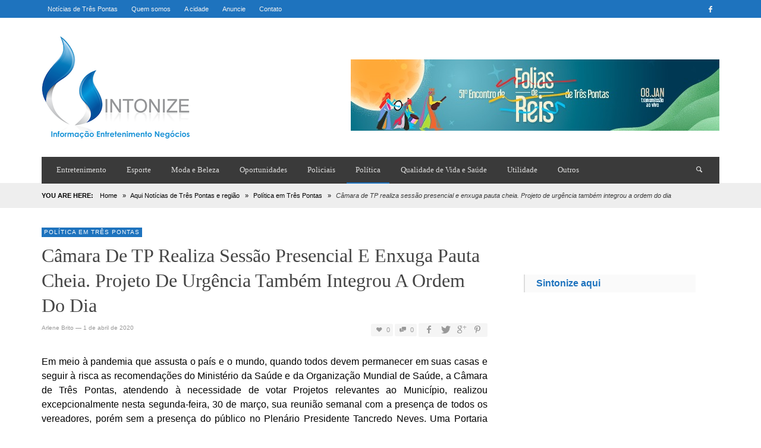

--- FILE ---
content_type: text/html; charset=UTF-8
request_url: https://www.sintonizeaqui.com.br/noticias/camara-de-tp-realiza-sessao-presencial-e-enxuga-pauta-cheia-projeto-de-urgencia-tambem-integrou-a-ordem-do-dia/
body_size: 16337
content:
<!DOCTYPE html>
<!--[if IE 9]>         <html class="no-js lt-ie10" itemscope="itemscope" itemtype="http://schema.org/Article" lang="pt-BR"> <![endif]-->
<!--[if gt IE 9]><!--> <html class="no-js" itemscope="itemscope" itemtype="http://schema.org/Article" lang="pt-BR"> <!--<![endif]-->
	<head>
		<title itemprop="name">Câmara de TP realiza sessão presencial e enxuga pauta cheia. Projeto de urgência também integrou a ordem do dia | ? Notícias de Três Pontas é Sintonize Aqui</title><link rel="stylesheet" href="https://www.sintonizeaqui.com.br/wp-content/cache/min/1/c096887682a0df0fdd6015f3a99f74e6.css" media="all" data-minify="1" />
		<meta charset="UTF-8">
		
		<!-- metag tags + css + javascript -->
		                        
                        <meta name='robots' content='max-image-preview:large' />

<link rel="alternate" type="application/rss+xml" title="Feed para ? Notícias de Três Pontas é Sintonize Aqui &raquo;" href="https://www.sintonizeaqui.com.br/feed/" />
<link rel="alternate" type="application/rss+xml" title="Feed de comentários para ? Notícias de Três Pontas é Sintonize Aqui &raquo;" href="https://www.sintonizeaqui.com.br/comments/feed/" />
<link rel="alternate" title="oEmbed (JSON)" type="application/json+oembed" href="https://www.sintonizeaqui.com.br/wp-json/oembed/1.0/embed?url=https%3A%2F%2Fwww.sintonizeaqui.com.br%2Fnoticias%2Fcamara-de-tp-realiza-sessao-presencial-e-enxuga-pauta-cheia-projeto-de-urgencia-tambem-integrou-a-ordem-do-dia%2F" />
<link rel="alternate" title="oEmbed (XML)" type="text/xml+oembed" href="https://www.sintonizeaqui.com.br/wp-json/oembed/1.0/embed?url=https%3A%2F%2Fwww.sintonizeaqui.com.br%2Fnoticias%2Fcamara-de-tp-realiza-sessao-presencial-e-enxuga-pauta-cheia-projeto-de-urgencia-tambem-integrou-a-ordem-do-dia%2F&#038;format=xml" />
<style id='wp-img-auto-sizes-contain-inline-css' type='text/css'>
img:is([sizes=auto i],[sizes^="auto," i]){contain-intrinsic-size:3000px 1500px}
/*# sourceURL=wp-img-auto-sizes-contain-inline-css */
</style>
<style id='wp-emoji-styles-inline-css' type='text/css'>

	img.wp-smiley, img.emoji {
		display: inline !important;
		border: none !important;
		box-shadow: none !important;
		height: 1em !important;
		width: 1em !important;
		margin: 0 0.07em !important;
		vertical-align: -0.1em !important;
		background: none !important;
		padding: 0 !important;
	}
/*# sourceURL=wp-emoji-styles-inline-css */
</style>
<style id='wp-block-library-inline-css' type='text/css'>
:root{--wp-block-synced-color:#7a00df;--wp-block-synced-color--rgb:122,0,223;--wp-bound-block-color:var(--wp-block-synced-color);--wp-editor-canvas-background:#ddd;--wp-admin-theme-color:#007cba;--wp-admin-theme-color--rgb:0,124,186;--wp-admin-theme-color-darker-10:#006ba1;--wp-admin-theme-color-darker-10--rgb:0,107,160.5;--wp-admin-theme-color-darker-20:#005a87;--wp-admin-theme-color-darker-20--rgb:0,90,135;--wp-admin-border-width-focus:2px}@media (min-resolution:192dpi){:root{--wp-admin-border-width-focus:1.5px}}.wp-element-button{cursor:pointer}:root .has-very-light-gray-background-color{background-color:#eee}:root .has-very-dark-gray-background-color{background-color:#313131}:root .has-very-light-gray-color{color:#eee}:root .has-very-dark-gray-color{color:#313131}:root .has-vivid-green-cyan-to-vivid-cyan-blue-gradient-background{background:linear-gradient(135deg,#00d084,#0693e3)}:root .has-purple-crush-gradient-background{background:linear-gradient(135deg,#34e2e4,#4721fb 50%,#ab1dfe)}:root .has-hazy-dawn-gradient-background{background:linear-gradient(135deg,#faaca8,#dad0ec)}:root .has-subdued-olive-gradient-background{background:linear-gradient(135deg,#fafae1,#67a671)}:root .has-atomic-cream-gradient-background{background:linear-gradient(135deg,#fdd79a,#004a59)}:root .has-nightshade-gradient-background{background:linear-gradient(135deg,#330968,#31cdcf)}:root .has-midnight-gradient-background{background:linear-gradient(135deg,#020381,#2874fc)}:root{--wp--preset--font-size--normal:16px;--wp--preset--font-size--huge:42px}.has-regular-font-size{font-size:1em}.has-larger-font-size{font-size:2.625em}.has-normal-font-size{font-size:var(--wp--preset--font-size--normal)}.has-huge-font-size{font-size:var(--wp--preset--font-size--huge)}.has-text-align-center{text-align:center}.has-text-align-left{text-align:left}.has-text-align-right{text-align:right}.has-fit-text{white-space:nowrap!important}#end-resizable-editor-section{display:none}.aligncenter{clear:both}.items-justified-left{justify-content:flex-start}.items-justified-center{justify-content:center}.items-justified-right{justify-content:flex-end}.items-justified-space-between{justify-content:space-between}.screen-reader-text{border:0;clip-path:inset(50%);height:1px;margin:-1px;overflow:hidden;padding:0;position:absolute;width:1px;word-wrap:normal!important}.screen-reader-text:focus{background-color:#ddd;clip-path:none;color:#444;display:block;font-size:1em;height:auto;left:5px;line-height:normal;padding:15px 23px 14px;text-decoration:none;top:5px;width:auto;z-index:100000}html :where(.has-border-color){border-style:solid}html :where([style*=border-top-color]){border-top-style:solid}html :where([style*=border-right-color]){border-right-style:solid}html :where([style*=border-bottom-color]){border-bottom-style:solid}html :where([style*=border-left-color]){border-left-style:solid}html :where([style*=border-width]){border-style:solid}html :where([style*=border-top-width]){border-top-style:solid}html :where([style*=border-right-width]){border-right-style:solid}html :where([style*=border-bottom-width]){border-bottom-style:solid}html :where([style*=border-left-width]){border-left-style:solid}html :where(img[class*=wp-image-]){height:auto;max-width:100%}:where(figure){margin:0 0 1em}html :where(.is-position-sticky){--wp-admin--admin-bar--position-offset:var(--wp-admin--admin-bar--height,0px)}@media screen and (max-width:600px){html :where(.is-position-sticky){--wp-admin--admin-bar--position-offset:0px}}

/*# sourceURL=wp-block-library-inline-css */
</style><style id='global-styles-inline-css' type='text/css'>
:root{--wp--preset--aspect-ratio--square: 1;--wp--preset--aspect-ratio--4-3: 4/3;--wp--preset--aspect-ratio--3-4: 3/4;--wp--preset--aspect-ratio--3-2: 3/2;--wp--preset--aspect-ratio--2-3: 2/3;--wp--preset--aspect-ratio--16-9: 16/9;--wp--preset--aspect-ratio--9-16: 9/16;--wp--preset--color--black: #000000;--wp--preset--color--cyan-bluish-gray: #abb8c3;--wp--preset--color--white: #ffffff;--wp--preset--color--pale-pink: #f78da7;--wp--preset--color--vivid-red: #cf2e2e;--wp--preset--color--luminous-vivid-orange: #ff6900;--wp--preset--color--luminous-vivid-amber: #fcb900;--wp--preset--color--light-green-cyan: #7bdcb5;--wp--preset--color--vivid-green-cyan: #00d084;--wp--preset--color--pale-cyan-blue: #8ed1fc;--wp--preset--color--vivid-cyan-blue: #0693e3;--wp--preset--color--vivid-purple: #9b51e0;--wp--preset--gradient--vivid-cyan-blue-to-vivid-purple: linear-gradient(135deg,rgb(6,147,227) 0%,rgb(155,81,224) 100%);--wp--preset--gradient--light-green-cyan-to-vivid-green-cyan: linear-gradient(135deg,rgb(122,220,180) 0%,rgb(0,208,130) 100%);--wp--preset--gradient--luminous-vivid-amber-to-luminous-vivid-orange: linear-gradient(135deg,rgb(252,185,0) 0%,rgb(255,105,0) 100%);--wp--preset--gradient--luminous-vivid-orange-to-vivid-red: linear-gradient(135deg,rgb(255,105,0) 0%,rgb(207,46,46) 100%);--wp--preset--gradient--very-light-gray-to-cyan-bluish-gray: linear-gradient(135deg,rgb(238,238,238) 0%,rgb(169,184,195) 100%);--wp--preset--gradient--cool-to-warm-spectrum: linear-gradient(135deg,rgb(74,234,220) 0%,rgb(151,120,209) 20%,rgb(207,42,186) 40%,rgb(238,44,130) 60%,rgb(251,105,98) 80%,rgb(254,248,76) 100%);--wp--preset--gradient--blush-light-purple: linear-gradient(135deg,rgb(255,206,236) 0%,rgb(152,150,240) 100%);--wp--preset--gradient--blush-bordeaux: linear-gradient(135deg,rgb(254,205,165) 0%,rgb(254,45,45) 50%,rgb(107,0,62) 100%);--wp--preset--gradient--luminous-dusk: linear-gradient(135deg,rgb(255,203,112) 0%,rgb(199,81,192) 50%,rgb(65,88,208) 100%);--wp--preset--gradient--pale-ocean: linear-gradient(135deg,rgb(255,245,203) 0%,rgb(182,227,212) 50%,rgb(51,167,181) 100%);--wp--preset--gradient--electric-grass: linear-gradient(135deg,rgb(202,248,128) 0%,rgb(113,206,126) 100%);--wp--preset--gradient--midnight: linear-gradient(135deg,rgb(2,3,129) 0%,rgb(40,116,252) 100%);--wp--preset--font-size--small: 13px;--wp--preset--font-size--medium: 20px;--wp--preset--font-size--large: 36px;--wp--preset--font-size--x-large: 42px;--wp--preset--spacing--20: 0.44rem;--wp--preset--spacing--30: 0.67rem;--wp--preset--spacing--40: 1rem;--wp--preset--spacing--50: 1.5rem;--wp--preset--spacing--60: 2.25rem;--wp--preset--spacing--70: 3.38rem;--wp--preset--spacing--80: 5.06rem;--wp--preset--shadow--natural: 6px 6px 9px rgba(0, 0, 0, 0.2);--wp--preset--shadow--deep: 12px 12px 50px rgba(0, 0, 0, 0.4);--wp--preset--shadow--sharp: 6px 6px 0px rgba(0, 0, 0, 0.2);--wp--preset--shadow--outlined: 6px 6px 0px -3px rgb(255, 255, 255), 6px 6px rgb(0, 0, 0);--wp--preset--shadow--crisp: 6px 6px 0px rgb(0, 0, 0);}:where(.is-layout-flex){gap: 0.5em;}:where(.is-layout-grid){gap: 0.5em;}body .is-layout-flex{display: flex;}.is-layout-flex{flex-wrap: wrap;align-items: center;}.is-layout-flex > :is(*, div){margin: 0;}body .is-layout-grid{display: grid;}.is-layout-grid > :is(*, div){margin: 0;}:where(.wp-block-columns.is-layout-flex){gap: 2em;}:where(.wp-block-columns.is-layout-grid){gap: 2em;}:where(.wp-block-post-template.is-layout-flex){gap: 1.25em;}:where(.wp-block-post-template.is-layout-grid){gap: 1.25em;}.has-black-color{color: var(--wp--preset--color--black) !important;}.has-cyan-bluish-gray-color{color: var(--wp--preset--color--cyan-bluish-gray) !important;}.has-white-color{color: var(--wp--preset--color--white) !important;}.has-pale-pink-color{color: var(--wp--preset--color--pale-pink) !important;}.has-vivid-red-color{color: var(--wp--preset--color--vivid-red) !important;}.has-luminous-vivid-orange-color{color: var(--wp--preset--color--luminous-vivid-orange) !important;}.has-luminous-vivid-amber-color{color: var(--wp--preset--color--luminous-vivid-amber) !important;}.has-light-green-cyan-color{color: var(--wp--preset--color--light-green-cyan) !important;}.has-vivid-green-cyan-color{color: var(--wp--preset--color--vivid-green-cyan) !important;}.has-pale-cyan-blue-color{color: var(--wp--preset--color--pale-cyan-blue) !important;}.has-vivid-cyan-blue-color{color: var(--wp--preset--color--vivid-cyan-blue) !important;}.has-vivid-purple-color{color: var(--wp--preset--color--vivid-purple) !important;}.has-black-background-color{background-color: var(--wp--preset--color--black) !important;}.has-cyan-bluish-gray-background-color{background-color: var(--wp--preset--color--cyan-bluish-gray) !important;}.has-white-background-color{background-color: var(--wp--preset--color--white) !important;}.has-pale-pink-background-color{background-color: var(--wp--preset--color--pale-pink) !important;}.has-vivid-red-background-color{background-color: var(--wp--preset--color--vivid-red) !important;}.has-luminous-vivid-orange-background-color{background-color: var(--wp--preset--color--luminous-vivid-orange) !important;}.has-luminous-vivid-amber-background-color{background-color: var(--wp--preset--color--luminous-vivid-amber) !important;}.has-light-green-cyan-background-color{background-color: var(--wp--preset--color--light-green-cyan) !important;}.has-vivid-green-cyan-background-color{background-color: var(--wp--preset--color--vivid-green-cyan) !important;}.has-pale-cyan-blue-background-color{background-color: var(--wp--preset--color--pale-cyan-blue) !important;}.has-vivid-cyan-blue-background-color{background-color: var(--wp--preset--color--vivid-cyan-blue) !important;}.has-vivid-purple-background-color{background-color: var(--wp--preset--color--vivid-purple) !important;}.has-black-border-color{border-color: var(--wp--preset--color--black) !important;}.has-cyan-bluish-gray-border-color{border-color: var(--wp--preset--color--cyan-bluish-gray) !important;}.has-white-border-color{border-color: var(--wp--preset--color--white) !important;}.has-pale-pink-border-color{border-color: var(--wp--preset--color--pale-pink) !important;}.has-vivid-red-border-color{border-color: var(--wp--preset--color--vivid-red) !important;}.has-luminous-vivid-orange-border-color{border-color: var(--wp--preset--color--luminous-vivid-orange) !important;}.has-luminous-vivid-amber-border-color{border-color: var(--wp--preset--color--luminous-vivid-amber) !important;}.has-light-green-cyan-border-color{border-color: var(--wp--preset--color--light-green-cyan) !important;}.has-vivid-green-cyan-border-color{border-color: var(--wp--preset--color--vivid-green-cyan) !important;}.has-pale-cyan-blue-border-color{border-color: var(--wp--preset--color--pale-cyan-blue) !important;}.has-vivid-cyan-blue-border-color{border-color: var(--wp--preset--color--vivid-cyan-blue) !important;}.has-vivid-purple-border-color{border-color: var(--wp--preset--color--vivid-purple) !important;}.has-vivid-cyan-blue-to-vivid-purple-gradient-background{background: var(--wp--preset--gradient--vivid-cyan-blue-to-vivid-purple) !important;}.has-light-green-cyan-to-vivid-green-cyan-gradient-background{background: var(--wp--preset--gradient--light-green-cyan-to-vivid-green-cyan) !important;}.has-luminous-vivid-amber-to-luminous-vivid-orange-gradient-background{background: var(--wp--preset--gradient--luminous-vivid-amber-to-luminous-vivid-orange) !important;}.has-luminous-vivid-orange-to-vivid-red-gradient-background{background: var(--wp--preset--gradient--luminous-vivid-orange-to-vivid-red) !important;}.has-very-light-gray-to-cyan-bluish-gray-gradient-background{background: var(--wp--preset--gradient--very-light-gray-to-cyan-bluish-gray) !important;}.has-cool-to-warm-spectrum-gradient-background{background: var(--wp--preset--gradient--cool-to-warm-spectrum) !important;}.has-blush-light-purple-gradient-background{background: var(--wp--preset--gradient--blush-light-purple) !important;}.has-blush-bordeaux-gradient-background{background: var(--wp--preset--gradient--blush-bordeaux) !important;}.has-luminous-dusk-gradient-background{background: var(--wp--preset--gradient--luminous-dusk) !important;}.has-pale-ocean-gradient-background{background: var(--wp--preset--gradient--pale-ocean) !important;}.has-electric-grass-gradient-background{background: var(--wp--preset--gradient--electric-grass) !important;}.has-midnight-gradient-background{background: var(--wp--preset--gradient--midnight) !important;}.has-small-font-size{font-size: var(--wp--preset--font-size--small) !important;}.has-medium-font-size{font-size: var(--wp--preset--font-size--medium) !important;}.has-large-font-size{font-size: var(--wp--preset--font-size--large) !important;}.has-x-large-font-size{font-size: var(--wp--preset--font-size--x-large) !important;}
/*# sourceURL=global-styles-inline-css */
</style>

<style id='classic-theme-styles-inline-css' type='text/css'>
/*! This file is auto-generated */
.wp-block-button__link{color:#fff;background-color:#32373c;border-radius:9999px;box-shadow:none;text-decoration:none;padding:calc(.667em + 2px) calc(1.333em + 2px);font-size:1.125em}.wp-block-file__button{background:#32373c;color:#fff;text-decoration:none}
/*# sourceURL=/wp-includes/css/classic-themes.min.css */
</style>








<style id='rocket-lazyload-inline-css' type='text/css'>
.rll-youtube-player{position:relative;padding-bottom:56.23%;height:0;overflow:hidden;max-width:100%;}.rll-youtube-player:focus-within{outline: 2px solid currentColor;outline-offset: 5px;}.rll-youtube-player iframe{position:absolute;top:0;left:0;width:100%;height:100%;z-index:100;background:0 0}.rll-youtube-player img{bottom:0;display:block;left:0;margin:auto;max-width:100%;width:100%;position:absolute;right:0;top:0;border:none;height:auto;-webkit-transition:.4s all;-moz-transition:.4s all;transition:.4s all}.rll-youtube-player img:hover{-webkit-filter:brightness(75%)}.rll-youtube-player .play{height:100%;width:100%;left:0;top:0;position:absolute;background:url(https://www.sintonizeaqui.com.br/wp-content/plugins/wp-rocket/assets/img/youtube.png) no-repeat center;background-color: transparent !important;cursor:pointer;border:none;}
/*# sourceURL=rocket-lazyload-inline-css */
</style>
<script type="text/javascript" src="https://www.sintonizeaqui.com.br/wp-includes/js/jquery/jquery.min.js?ver=3.7.1" id="jquery-core-js"></script>
<script type="text/javascript" src="https://www.sintonizeaqui.com.br/wp-includes/js/jquery/jquery-migrate.min.js?ver=3.4.1" id="jquery-migrate-js"></script>
<link rel="https://api.w.org/" href="https://www.sintonizeaqui.com.br/wp-json/" /><link rel="alternate" title="JSON" type="application/json" href="https://www.sintonizeaqui.com.br/wp-json/wp/v2/posts/31631" /><link rel="EditURI" type="application/rsd+xml" title="RSD" href="https://www.sintonizeaqui.com.br/xmlrpc.php?rsd" />
<meta name="generator" content="WordPress 6.9" />
<link rel="canonical" href="https://www.sintonizeaqui.com.br/noticias/camara-de-tp-realiza-sessao-presencial-e-enxuga-pauta-cheia-projeto-de-urgencia-tambem-integrou-a-ordem-do-dia/" />
<link rel='shortlink' href='https://www.sintonizeaqui.com.br/?p=31631' />
		<!-- Facebook integration -->

		<meta property="og:site_name" content="? Notícias de Três Pontas é Sintonize Aqui">

					<meta property="og:title" content="Câmara de TP realiza sessão presencial e enxuga pauta cheia. Projeto de urgência também integrou a ordem do dia">
			<meta property="og:description" content="Em meio à pandemia que assusta o país e o mundo, quando todos devem permanecer em suas casas e seguir à risca as recomendações do Ministério da Saúde e da Organização Mundial de Saúde, a Câmara de Três Pontas, atendendo à necessidade de votar Projetos relevantes ao Município, realizou excepcionalmente ...">
			<meta property="og:url" content="https://www.sintonizeaqui.com.br/noticias/camara-de-tp-realiza-sessao-presencial-e-enxuga-pauta-cheia-projeto-de-urgencia-tambem-integrou-a-ordem-do-dia/"/>
						<meta property="og:image" content="https://www.sintonizeaqui.com.br/wp-content/uploads/2020/04/Câmara-Vereadores-Máscara-Coronavírus-1.jpg" />
						
		
		<!-- /Facebook integration -->
		<link rel="profile" href="http://gmpg.org/xfn/11">

<link rel="pingback" href="https://www.sintonizeaqui.com.br/xmlrpc.php">

<meta name="description" content="Últimas notícas de Três Pontas, muita Informação, Entretenimento e Negócios para o trespontano">

<link href="//www.google-analytics.com" rel="dns-prefetch">

<meta name="viewport" content="width=device-width,initial-scale=1.0,user-scalable=yes">

<link rel="shortcut icon" href="https://www.sintonizeaqui.com.br/wp-content/uploads/2014/12/logo.png">		




<!-- HTML5 shim and Respond.js IE8 support of HTML5 elements and media queries -->
<!--[if lt IE 9]>
	<script src="//cdnjs.cloudflare.com/ajax/libs/html5shiv/3.7/html5shiv.min.js"></script>
	<script src="//cdnjs.cloudflare.com/ajax/libs/respond.js/1.3.0/respond.min.js"></script>
<![endif]-->		<style id="vw-custom-font" type="text/css">
						
					</style>
			<style type="text/css">
				
		
		.header-font, .vw-menu-location-main .main-menu-link span,
		.woocommerce ul.cart_list li a, .woocommerce ul.product_list_widget li a, .woocommerce-page ul.cart_list li a, .woocommerce-page ul.product_list_widget li a
		{
			font-family: 'Trebuchet MS';
			
			
			font-weight: 400;
		}

		.woocommerce .cart-collaterals .shipping_calculator h2, .woocommerce-page .cart-collaterals .shipping_calculator h2,
		body.buddypress.groups .vw-page-title .bp-title-button,
		body.buddypress.groups div#item-header div#item-actions h3
		{
			font-family: 'Trebuchet MS'
			font-backup: Arial, Helvetica, sans-serif
			
			font-weight: 400;
		}

		a, a:hover, a:focus,
		.vw-404-text,
		.vw-accent-text,
		.vw-accent-text-hover:hover,
		.flex-direction-nav a:hover,
		.vw-post-date:hover, .vw-post-date:hover i,
		.vw-post-meta a:hover,
		.vw-post-likes.vw-post-liked i,
		.vw-search-form .vw-search-icon,
		em, .entry-title em, .widget-title em, .vw-related-posts-title em, .vw-post-comments-title em, .vw-page-title em, .vw-post-box-layout-title em, .vwspc-section-title em,
		.woocommerce .star-rating span, .woocommerce-page .star-rating span,
		.woocommerce ul.products li.product .price, .woocommerce-page ul.products li.product .price,
		.woocommerce #content div.product div.summary .price, .woocommerce div.product div.summary .price, .woocommerce-page #content div.product div.summary .price, .woocommerce-page div.product div.summary .price,
		#bbpress-forums #bbp-single-user-details #bbp-user-navigation a:hover,
		#bbpress-forums #bbp-single-user-details #bbp-user-navigation li.current a
		{ color: #1e73be; }

		
		button, input[type=button], input[type=submit], .btn-primary,
		.vw-cart-button-count,
		.vw-cart-button-panel .widget.woocommerce.widget_shopping_cart a.button,
		.vw-page-links > .vw-page-link,
		.vw-dropcap-circle, .vw-dropcap-box,
		.vw-accent-bg,
		.vw-label,
		.vw-featured-image-button,
		.vw-post-categories a,
		.vw-page-navigation-pagination .page-numbers.current,
		.vw-page-navigation-pagination .page-numbers:hover,
		.vw-review-total-score, .vw-review-item-score.vw-review-score-percentage,
		.vw-post-tabed-tab.ui-state-active,
		.vw-post-meta-right > *:hover,
		article.post .vw-post-meta-right > *:hover,
		.vw-gallery-direction-button:hover,
		#wp-calendar tbody td:hover,
		.woocommerce #content input.button.alt, .woocommerce #respond input#submit.alt, .woocommerce a.button.alt, .woocommerce button.button.alt, .woocommerce input.button.alt, .woocommerce-page #content input.button.alt, .woocommerce-page #respond input#submit.alt, .woocommerce-page a.button.alt, .woocommerce-page button.button.alt, .woocommerce-page input.button.alt,
		.woocommerce #content nav.woocommerce-pagination ul li a:focus, .woocommerce #content nav.woocommerce-pagination ul li a:hover, .woocommerce #content nav.woocommerce-pagination ul li span.current, .woocommerce nav.woocommerce-pagination ul li a:focus, .woocommerce nav.woocommerce-pagination ul li a:hover, .woocommerce nav.woocommerce-pagination ul li span.current, .woocommerce-page #content nav.woocommerce-pagination ul li a:focus, .woocommerce-page #content nav.woocommerce-pagination ul li a:hover, .woocommerce-page #content nav.woocommerce-pagination ul li span.current, .woocommerce-page nav.woocommerce-pagination ul li a:focus, .woocommerce-page nav.woocommerce-pagination ul li a:hover, .woocommerce-page nav.woocommerce-pagination ul li span.current,
		.bbp-pagination-links a:hover, .bbp-pagination-links span.current
		{ background-color: #1e73be; }

		::selection { background: #1e73be; }
		::-moz-selection { color: white; background: #1e73be; }

		#buddypress button:hover, #buddypress a.button:hover, #buddypress a.button:focus, #buddypress input[type=submit]:hover, #buddypress input[type=button]:hover, #buddypress input[type=reset]:hover, #buddypress ul.button-nav li a:hover, #buddypress ul.button-nav li.current a, #buddypress div.generic-button a:hover, #buddypress .comment-reply-link:hover,
		#buddypress div.item-list-tabs ul li.selected a, #buddypress div.item-list-tabs ul li.current a,
		.widget.buddypress.widget_bp_groups_widget div.item-options a.selected,
		.widget.buddypress.widget_bp_core_members_widget div.item-options a.selected,
		.woocommerce .widget_layered_nav_filters ul li a, .woocommerce-page .widget_layered_nav_filters ul li a,
		.woocommerce .widget_layered_nav ul li.chosen a, .woocommerce-page .widget_layered_nav ul li.chosen a
		{
			background-color: #1e73be;
			border-color: #1e73be;
		}

		.woocommerce span.onsale, .woocommerce-page span.onsale,
		.woocommerce #content input.button.alt, .woocommerce #respond input#submit.alt, .woocommerce a.button.alt, .woocommerce button.button.alt, .woocommerce input.button.alt, .woocommerce-page #content input.button.alt, .woocommerce-page #respond input#submit.alt, .woocommerce-page a.button.alt, .woocommerce-page button.button.alt, .woocommerce-page input.button.alt,
		.woocommerce #content input.button.alt:hover, .woocommerce #respond input#submit.alt:hover, .woocommerce a.button.alt:hover, .woocommerce button.button.alt:hover, .woocommerce input.button.alt:hover, .woocommerce-page #content input.button.alt:hover, .woocommerce-page #respond input#submit.alt:hover, .woocommerce-page a.button.alt:hover, .woocommerce-page button.button.alt:hover, .woocommerce-page input.button.alt:hover,
		.woocommerce .widget_price_filter .ui-slider .ui-slider-range, .woocommerce-page .widget_price_filter .ui-slider .ui-slider-range
		{ background: #1e73be; }

		.comment .author-name a, .pingback .author-name a,
		.vw-quote, blockquote,
		.woocommerce ul.cart_list li a, .woocommerce ul.product_list_widget li a, .woocommerce-page ul.cart_list li a, .woocommerce-page ul.product_list_widget li a
		{ color: #444444; }

		.woocommerce .widget_price_filter .ui-slider .ui-slider-handle, .woocommerce-page .widget_price_filter .ui-slider .ui-slider-handle
		{ border-color: #1e73be; }
		
		/* Site top bar */
		.vw-site-top-bar {
			background-color: #1e73be;
		}

		.vw-site-top-bar, .vw-site-top-bar a {
			color: #f1f1f1;
		}

		.vw-site-top-bar .main-menu-item:hover,
		.vw-site-top-bar .vw-site-social-profile-icon:hover {
			background-color: #0367bf;
		}

		.vw-menu-location-top .sub-menu { background-color: #2a2a2a; }
		.vw-menu-location-top .sub-menu-link { color: #ffffff; }
		.no-touch .vw-menu-location-top .sub-menu-item:hover { background-color: #1e73be; }
		
		.vw-menu-main-wrapper .vw-menu-main-inner,
		.vw-menu-mobile-wrapper .vw-menu-mobile-inner {
			background-color: #3a3a3a;
		}

		.vw-menu-main-wrapper,
		.vw-menu-location-main .main-menu-link,
		.vw-menu-mobile-wrapper,
		.vw-menu-mobile-wrapper .main-menu-link,
		.vw-instant-search-result-link,
		.vw-cart-button {
			color: #dddddd;
		}

		.vw-menu-location-main .sub-menu-link,
		.vw-menu-location-mobile .sub-menu-link {
			color: #ffffff;
		}

		.vw-menu-location-main .main-menu-item:hover,
		.vw-menu-location-main .menu-item-depth-0.current-menu-item:after,
		.vw-menu-location-main .menu-item-depth-0.current-menu-parent:after,
		.vw-menu-location-main .menu-item-depth-0.current-category-ancestor:after,
		.vw-menu-location-main .menu-item-depth-0.current-post-ancestor:after,
		.vw-menu-location-mobile .main-menu-item > a:hover,
		.vw-mobile-menu-button:hover,
		.vw-instant-search-buton:hover,
		.vw-user-login-button:hover,
		.vw-cart-button-wrapper:hover .vw-cart-button {
			background-color: #1e73be;
		}

		.vw-instant-search-result-link:hover,
		.vw-instant-search-all-result a:hover {
			color: #1e73be;
		}

		.vw-menu-location-main .sub-menu,
		.vw-menu-location-mobile,
		.vw-menu-location-mobile .sub-menu,
		.vw-instant-search-panel,
		.vw-cart-button-panel {
			background-color: #2a2a2a;
			color: #ffffff;
		}
		.vw-cart-button-panel *,
		.vw-cart-button-panel .cart_list.product_list_widget a {
			color: #ffffff;
		}

		.vw-menu-location-main .sub-menu-wrapper,
		.vw-menu-location-mobile .sub-menu-wrapper {
			background-color: #eeeeee;
		}

		.vw-menu-location-main .sub-menu-item:hover,
		.vw-menu-location-mobile .sub-menu-link:hover {
			background-color: #1e73be;
		}
		
		.vw-breadcrumb-wrapper { background-color: #eeeeee; }

		/* Footer */
		.vw-site-footer {
			background-color: #3a3a3a;
		}

		.vw-site-footer,
		.vw-site-footer h1,
		.vw-site-footer h2,
		.vw-site-footer h3,
		.vw-site-footer h4,
		.vw-site-footer h5,
		.vw-site-footer h6
		{
			color: #bbbbbb;
		}

		
		.vw-site-footer .widget-title,
		.vw-site-footer a
		{
			color: #dddddd;
		}

		/* Site bottom bar */
		.vw-site-bottom-bar {
			background-color: #222222;
			color: #aaaaaa;
		}

		.vw-site-bottom-bar .vw-site-social-profile-icon:hover {
			background-color: #1e73be;
		}

		/* Custom Styles */
			</style>
	<style type="text/css" title="dynamic-css" class="options-output">h1, h2, h3, h4, h5, h6{font-family:"'Trebuchet MS'";text-transform:capitalize;font-weight:400;font-style:normal;color:#444444;opacity: 1;visibility: visible;-webkit-transition: opacity 0.24s ease-in-out;-moz-transition: opacity 0.24s ease-in-out;transition: opacity 0.24s ease-in-out;}.wf-loading h1,.wf-loading  h2,.wf-loading  h3,.wf-loading  h4,.wf-loading  h5,.wf-loading  h6{opacity: 0;}.ie.wf-loading h1,.ie.wf-loading  h2,.ie.wf-loading  h3,.ie.wf-loading  h4,.ie.wf-loading  h5,.ie.wf-loading  h6{visibility: hidden;}.vw-menu-location-main .main-menu-link span{font-family:"'Trebuchet MS'";text-transform:none;font-weight:400;font-style:normal;font-size:13px;opacity: 1;visibility: visible;-webkit-transition: opacity 0.24s ease-in-out;-moz-transition: opacity 0.24s ease-in-out;transition: opacity 0.24s ease-in-out;}.wf-loading .vw-menu-location-main .main-menu-link span{opacity: 0;}.ie.wf-loading .vw-menu-location-main .main-menu-link span{visibility: hidden;}body,#bbpress-forums{font-family:"'Trebuchet MS'",Arial, Helvetica, sans-serif;font-weight:400;font-style:normal;color:#000000;font-size:13px;opacity: 1;visibility: visible;-webkit-transition: opacity 0.24s ease-in-out;-moz-transition: opacity 0.24s ease-in-out;transition: opacity 0.24s ease-in-out;}.wf-loading body,.wf-loading #bbpress-forums{opacity: 0;}.ie.wf-loading body,.ie.wf-loading #bbpress-forums{visibility: hidden;}.vw-site-logo-link{margin-top:0;margin-right:0;margin-bottom:0;margin-left:0;}.vw-menu-additional-logo img{margin-top:0;margin-right:0;margin-bottom:0;margin-left:0;}</style><noscript><style id="rocket-lazyload-nojs-css">.rll-youtube-player, [data-lazy-src]{display:none !important;}</style></noscript>
	</head>
	<body id="site-top" class="wp-singular post-template-default single single-post postid-31631 single-format-standard wp-theme-neue vw-site-layout-full-width vw-logo-position-left vw-site-top-bar-menu-social vw-post-layout-classic-no-featured-image">

		<div class="vw-site-wrapper">

			<div class="vw-site-top-bar">
	<div class="container">
		<div class="row">
			<div class="col-sm-12">
				<div class="vw-site-top-bar-left">
					<nav class="vw-menu-top-wrapper">
<ul id="menu-top" class="vw-menu vw-menu-location-top vw-menu-type-text clearfix"><li class="nav-menu-item-75 main-menu-item  menu-item-even menu-item-depth-0 menu-item menu-item-type-post_type menu-item-object-page menu-item-home"><a title="Notícias de Três Pontas" href="https://www.sintonizeaqui.com.br/" class="menu-link main-menu-link"><span>Notícias de Três Pontas</span></a></li>
<li class="nav-menu-item-74 main-menu-item  menu-item-even menu-item-depth-0 menu-item menu-item-type-post_type menu-item-object-page"><a title="Sobre o SintonizeAqui Notícias" href="https://www.sintonizeaqui.com.br/quem-somos/" class="menu-link main-menu-link"><span>Quem somos</span></a></li>
<li class="nav-menu-item-71 main-menu-item  menu-item-even menu-item-depth-0 menu-item menu-item-type-post_type menu-item-object-page"><a title="Cidade de Três Pontas" href="https://www.sintonizeaqui.com.br/a-cidade/" class="menu-link main-menu-link"><span>A cidade</span></a></li>
<li class="nav-menu-item-73 main-menu-item  menu-item-even menu-item-depth-0 menu-item menu-item-type-post_type menu-item-object-page"><a title="Anuncios em Três Pontas" href="https://www.sintonizeaqui.com.br/anuncie/" class="menu-link main-menu-link"><span>Anuncie</span></a></li>
<li class="nav-menu-item-72 main-menu-item  menu-item-even menu-item-depth-0 menu-item menu-item-type-post_type menu-item-object-page"><a title="Fale com o SintonizeAqui" href="https://www.sintonizeaqui.com.br/contato/" class="menu-link main-menu-link"><span>Contato</span></a></li>
</ul></nav>				</div>

				<div class="vw-site-top-bar-right">
					<span class="vw-site-social-profile"><a class="vw-site-social-profile-icon vw-site-social-facebook" href="https://www.facebook.com/Sintonizeaqui" title="Facebook"><i class="icon-social-facebook"></i></a></span>				</div>
			</div>
		</div>
	</div>
</div><header class="vw-site-header-wrapper vw-site-header-background">

	<div class="vw-site-header">
		<div class="container">
			<div class="row">
				<div class="col-sm-12 vw-site-header-inner">
					<div class="vw-site-logo-wrapper">
	<a class="vw-site-logo-link" href="https://www.sintonizeaqui.com.br">
				
		<!-- Site Logo -->
		
			<!-- Retina Site Logo -->
			
			<img class="vw-site-logo" src="data:image/svg+xml,%3Csvg%20xmlns='http://www.w3.org/2000/svg'%20viewBox='0%200%20250%20174'%3E%3C/svg%3E" width="250" height="174" alt="? Notícias de Três Pontas é Sintonize Aqui" data-lazy-src="https://www.sintonizeaqui.com.br/wp-content/uploads/2014/09/logo.png"><noscript><img class="vw-site-logo" src="https://www.sintonizeaqui.com.br/wp-content/uploads/2014/09/logo.png" width="250" height="174" alt="? Notícias de Três Pontas é Sintonize Aqui"></noscript>

			</a>

	<!-- <div class="vw-site-tagline "></div> -->
</div>
					<div class="vw-header-ads-wrapper">

		<div class="vw-header-ads-leader-board visible-md visible-lg visible-xs visible-sm visible-md visible-lg vw-single-header-ads">
		<BR><BR>
<a href="https://www.trespontas.mg.gov.br/">
<img src="data:image/svg+xml,%3Csvg%20xmlns='http://www.w3.org/2000/svg'%20viewBox='0%200%200%200'%3E%3C/svg%3E" data-lazy-src="https://www.sintonizeaqui.com.br/wp-content/uploads/2022/01/Prefeitura-Encontro-Folias-de-Reis-2022.jpg"><noscript><img src="https://www.sintonizeaqui.com.br/wp-content/uploads/2022/01/Prefeitura-Encontro-Folias-de-Reis-2022.jpg"></noscript>	</div>
	
	
</div>				</div>
			</div>
		</div>
	</div>
	
	<nav class="vw-menu-mobile-wrapper">
	<div class="container">
		<div class="row">
			<div class="col-sm-12">

				<div class="vw-menu-mobile-inner">
					<div class="vw-mobile-menu-button">
						<i class="icon-entypo-menu"></i> Navigation					</div>

					<ul id="menu-principal" class="vw-menu vw-menu-location-mobile vw-menu-type-vertical-text clearfix"><li class="nav-menu-item-61 main-menu-item  menu-item-even menu-item-depth-0 menu-item menu-item-type-taxonomy menu-item-object-category"><a title="Entretenimento em Três Pontas" href="https://www.sintonizeaqui.com.br/category/noticias/entretenimento/" class="menu-link main-menu-link"><span>Entretenimento</span></a></li>
<li class="nav-menu-item-62 main-menu-item  menu-item-even menu-item-depth-0 menu-item menu-item-type-taxonomy menu-item-object-category"><a title="Esporte em Três Pontas" href="https://www.sintonizeaqui.com.br/category/noticias/esporte/" class="menu-link main-menu-link"><span>Esporte</span></a></li>
<li class="nav-menu-item-63 main-menu-item  menu-item-even menu-item-depth-0 menu-item menu-item-type-taxonomy menu-item-object-category"><a title="Moda e Beleza de Três Pontas" href="https://www.sintonizeaqui.com.br/category/noticias/moda-beleza/" class="menu-link main-menu-link"><span>Moda e Beleza</span></a></li>
<li class="nav-menu-item-65 main-menu-item  menu-item-even menu-item-depth-0 menu-item menu-item-type-taxonomy menu-item-object-category"><a title="Oportunidades" href="https://www.sintonizeaqui.com.br/category/oportunidades/" class="menu-link main-menu-link"><span>Oportunidades</span></a></li>
<li class="nav-menu-item-67 main-menu-item  menu-item-even menu-item-depth-0 menu-item menu-item-type-taxonomy menu-item-object-category"><a title="Notícias Policiais Três Pontas" href="https://www.sintonizeaqui.com.br/category/noticias/policiais/" class="menu-link main-menu-link"><span>Policiais</span></a></li>
<li class="nav-menu-item-68 main-menu-item  menu-item-even menu-item-depth-0 menu-item menu-item-type-taxonomy menu-item-object-category current-post-ancestor current-menu-parent current-post-parent"><a title="Política em Três Pontas" href="https://www.sintonizeaqui.com.br/category/noticias/politica/" class="menu-link main-menu-link"><span>Política</span></a></li>
<li class="nav-menu-item-69 main-menu-item  menu-item-even menu-item-depth-0 menu-item menu-item-type-taxonomy menu-item-object-category"><a title="Qualidade de Vida e Saúde para o trespontano" href="https://www.sintonizeaqui.com.br/category/noticias/qualidade-de-vida-saude/" class="menu-link main-menu-link"><span>Qualidade de Vida e Saúde</span></a></li>
<li class="nav-menu-item-70 main-menu-item  menu-item-even menu-item-depth-0 menu-item menu-item-type-taxonomy menu-item-object-category menu-item-has-children"><a title="Utilidade para o Trespontano" href="https://www.sintonizeaqui.com.br/category/utilidade/" class="menu-link main-menu-link"><span>Utilidade</span></a>
<ul class="sub-menu menu-odd  menu-depth-1">
	<li class="nav-menu-item-3243 sub-menu-item  menu-item-odd menu-item-depth-1 menu-item menu-item-type-taxonomy menu-item-object-category"><a href="https://www.sintonizeaqui.com.br/category/utilidade/luto/" class="menu-link sub-menu-link"><span>Luto</span></a></li>
	<li class="nav-menu-item-9595 sub-menu-item  menu-item-odd menu-item-depth-1 menu-item menu-item-type-taxonomy menu-item-object-category"><a title="SOS Animais Trespontano" href="https://www.sintonizeaqui.com.br/category/utilidade/sos-animais/" class="menu-link sub-menu-link"><span>SOS Animais</span></a></li>
</ul>
</li>
<li class="nav-menu-item-66 main-menu-item  menu-item-even menu-item-depth-0 menu-item menu-item-type-taxonomy menu-item-object-category"><a href="https://www.sintonizeaqui.com.br/category/noticias/outros/" class="menu-link main-menu-link"><span>Outros</span></a></li>
</ul>
					
		<div class="vw-instant-search-buton">
			<i class="icon-entypo-search"></i>
		</div>
		
		<!-- <div class="vw-user-login-button">
			<i class="icon-entypo-users"></i>
		</div> -->

				
							
				</div>

			</div>

		</div>
	</div>
</nav>	<nav id="vw-menu-main" class="vw-menu-main-wrapper vw-sticky">
	<div class="container">
		<div class="row">
			<div class="col-sm-12">

				<div class="vw-menu-main-inner clearfix">

					<ul id="menu-principal-1" class="vw-menu vw-menu-location-main vw-menu-type-mega-post"><li class="nav-menu-item-61 main-menu-item  menu-item-even menu-item-depth-0 menu-item menu-item-type-taxonomy menu-item-object-category vw-mega-menu-type-classic vw-cat-id-7"><a  title="Entretenimento em Três Pontas" href="https://www.sintonizeaqui.com.br/category/noticias/entretenimento/" class="menu-link main-menu-link"><span>Entretenimento</span></a><div class="sub-menu-wrapper"></div>
</li>
<li class="nav-menu-item-62 main-menu-item  menu-item-even menu-item-depth-0 menu-item menu-item-type-taxonomy menu-item-object-category vw-mega-menu-type-classic vw-cat-id-8"><a  title="Esporte em Três Pontas" href="https://www.sintonizeaqui.com.br/category/noticias/esporte/" class="menu-link main-menu-link"><span>Esporte</span></a><div class="sub-menu-wrapper"></div>
</li>
<li class="nav-menu-item-63 main-menu-item  menu-item-even menu-item-depth-0 menu-item menu-item-type-taxonomy menu-item-object-category vw-mega-menu-type-classic vw-cat-id-10"><a  title="Moda e Beleza de Três Pontas" href="https://www.sintonizeaqui.com.br/category/noticias/moda-beleza/" class="menu-link main-menu-link"><span>Moda e Beleza</span></a><div class="sub-menu-wrapper"></div>
</li>
<li class="nav-menu-item-65 main-menu-item  menu-item-even menu-item-depth-0 menu-item menu-item-type-taxonomy menu-item-object-category vw-mega-menu-type-classic vw-cat-id-12"><a  title="Oportunidades" href="https://www.sintonizeaqui.com.br/category/oportunidades/" class="menu-link main-menu-link"><span>Oportunidades</span></a><div class="sub-menu-wrapper"></div>
</li>
<li class="nav-menu-item-67 main-menu-item  menu-item-even menu-item-depth-0 menu-item menu-item-type-taxonomy menu-item-object-category vw-mega-menu-type-classic vw-cat-id-5"><a  title="Notícias Policiais Três Pontas" href="https://www.sintonizeaqui.com.br/category/noticias/policiais/" class="menu-link main-menu-link"><span>Policiais</span></a><div class="sub-menu-wrapper"></div>
</li>
<li class="nav-menu-item-68 main-menu-item  menu-item-even menu-item-depth-0 menu-item menu-item-type-taxonomy menu-item-object-category current-post-ancestor current-menu-parent current-post-parent vw-mega-menu-type-classic vw-cat-id-6"><a  title="Política em Três Pontas" href="https://www.sintonizeaqui.com.br/category/noticias/politica/" class="menu-link main-menu-link"><span>Política</span></a><div class="sub-menu-wrapper"></div>
</li>
<li class="nav-menu-item-69 main-menu-item  menu-item-even menu-item-depth-0 menu-item menu-item-type-taxonomy menu-item-object-category vw-mega-menu-type-classic vw-cat-id-9"><a  title="Qualidade de Vida e Saúde para o trespontano" href="https://www.sintonizeaqui.com.br/category/noticias/qualidade-de-vida-saude/" class="menu-link main-menu-link"><span>Qualidade de Vida e Saúde</span></a><div class="sub-menu-wrapper"></div>
</li>
<li class="nav-menu-item-70 main-menu-item  menu-item-even menu-item-depth-0 menu-item menu-item-type-taxonomy menu-item-object-category menu-item-has-children vw-mega-menu-type-classic vw-cat-id-11"><a  title="Utilidade para o Trespontano" href="https://www.sintonizeaqui.com.br/category/utilidade/" class="menu-link main-menu-link"><span>Utilidade</span></a><div class="sub-menu-wrapper">
<ul class="sub-menu menu-odd  menu-depth-1">
	<li class="nav-menu-item-3243 sub-menu-item  menu-item-odd menu-item-depth-1 menu-item menu-item-type-taxonomy menu-item-object-category"><a  href="https://www.sintonizeaqui.com.br/category/utilidade/luto/" class="menu-link sub-menu-link"><span>Luto</span></a><div class="sub-menu-wrapper"></div>
</li>
	<li class="nav-menu-item-9595 sub-menu-item  menu-item-odd menu-item-depth-1 menu-item menu-item-type-taxonomy menu-item-object-category"><a  title="SOS Animais Trespontano" href="https://www.sintonizeaqui.com.br/category/utilidade/sos-animais/" class="menu-link sub-menu-link"><span>SOS Animais</span></a><div class="sub-menu-wrapper"></div>
</li>
</ul>
</div>
</li>
<li class="nav-menu-item-66 main-menu-item  menu-item-even menu-item-depth-0 menu-item menu-item-type-taxonomy menu-item-object-category vw-mega-menu-type-classic vw-cat-id-13"><a  href="https://www.sintonizeaqui.com.br/category/noticias/outros/" class="menu-link main-menu-link"><span>Outros</span></a><div class="sub-menu-wrapper"></div>
</li>
 <li class="vw-menu-additional-icons">
		<div class="vw-instant-search-buton">
			<i class="icon-entypo-search"></i>
		</div>
		
		<!-- <div class="vw-user-login-button">
			<i class="icon-entypo-users"></i>
		</div> -->

				
		</li></ul>					
				</div>

			</div>
		</div>
	</div>
</nav>	
</header><div class="vw-breadcrumb-wrapper">
	<div class="container">
		<div class="row">
			<div class="col-sm-12">
				<div class="vw-breadcrumb" xmlns:v="http://rdf.data-vocabulary.org/#"><span class="vw-breadcrumb-title">YOU ARE HERE:</span><span typeof="v:Breadcrumb"><a rel="v:url" property="v:title" href="https://www.sintonizeaqui.com.br/" class="home">Home</a></span> <span class="vw-breadcrumb-separator">&raquo;</span> <span typeof="v:Breadcrumb"><a rel="v:url" property="v:title" href="https://www.sintonizeaqui.com.br/category/noticias/" title="Aqui Notícias de Três Pontas e região">Aqui Notícias de Três Pontas e região</a></span> <span class="vw-breadcrumb-separator">&raquo;</span> <span typeof="v:Breadcrumb"><a rel="v:url" property="v:title" href="https://www.sintonizeaqui.com.br/category/noticias/politica/" title="Política em Três Pontas">Política em Três Pontas</a></span> <span class="vw-breadcrumb-separator">&raquo;</span> <span class="vw-breadcrumb-item-last">Câmara de TP realiza sessão presencial e enxuga pauta cheia. Projeto de urgência também integrou a ordem do dia</span></div>			</div>
		</div>
	</div>
</div>

<div class="vw-page-wrapper clearfix vw-blog-sidebar-postition-right">
	<div class="container">
		<div class="row">
						<div class="vw-page-content col-md-8" role="main" itemprop="articleBody">
			
				
				
					<article class="post-31631 post type-post status-publish format-standard has-post-thumbnail hentry category-politica h-entry" itemprop="mainEntityOfPage">

						<div class="vw-post-categories"><a class=" vw-category-link vw-cat-id-6" href="https://www.sintonizeaqui.com.br/category/noticias/politica/" title="View all posts in Política em Três Pontas" rel="category">Política em Três Pontas</a></div>						<h1 class="entry-title">Câmara de TP realiza sessão presencial e enxuga pauta cheia. Projeto de urgência também integrou a ordem do dia</h1>
						<div class="vw-post-meta clearfix">

	<div class="vw-post-meta-left">
		<!-- Author -->
				<a class="author-name author" href="https://www.sintonizeaqui.com.br/noticias/author/arlene/" title="View all posts by Arlene Brito" rel="author">Arlene Brito</a>
		
		<span class="vw-post-meta-separator">&mdash;</span>

		<!-- Post date -->
		<a href="https://www.sintonizeaqui.com.br/noticias/camara-de-tp-realiza-sessao-presencial-e-enxuga-pauta-cheia-projeto-de-urgencia-tambem-integrou-a-ordem-do-dia/" class="vw-post-date updated" title="Permalink to Câmara de TP realiza sessão presencial e enxuga pauta cheia. Projeto de urgência também integrou a ordem do dia" rel="bookmark">1 de abril de 2020</a>
	</div>

	<div class="vw-post-meta-right">
		
		<a href="#" class="vw-post-likes " id="vw-post-likes-id-31631" data-post-id="31631" title="I like this"><i class="icon-entypo-heart"></i><span class="vw-post-likes-count">0</span></a>
				<a href="https://www.sintonizeaqui.com.br/noticias/camara-de-tp-realiza-sessao-presencial-e-enxuga-pauta-cheia-projeto-de-urgencia-tambem-integrou-a-ordem-do-dia/#respond" class="vw-post-comment-number"><i class="icon-entypo-chat"></i> <span>0</span></a>
				
				<div class="vw-post-shares">
			<a class="vw-post-share vw-post-share-facebook" href="http://www.facebook.com/sharer.php?u=https%3A%2F%2Fwww.sintonizeaqui.com.br%2Fnoticias%2Fcamara-de-tp-realiza-sessao-presencial-e-enxuga-pauta-cheia-projeto-de-urgencia-tambem-integrou-a-ordem-do-dia%2F&amp;t=C%C3%A2mara+de+TP+realiza+sess%C3%A3o+presencial+e+enxuga+pauta+cheia.+Projeto+de+urg%C3%AAncia+tamb%C3%A9m+integrou+a+ordem+do+dia" title="Share on Facebook" target="_blank"><i class="icon-social-facebook"></i></a>
			<a class="vw-post-share vw-post-share-twitter" href="https://twitter.com/home?status=C%C3%A2mara+de+TP+realiza+sess%C3%A3o+presencial+e+enxuga+pauta+cheia.+Projeto+de+urg%C3%AAncia+tamb%C3%A9m+integrou+a+ordem+do+dia+https%3A%2F%2Fwww.sintonizeaqui.com.br%2Fnoticias%2Fcamara-de-tp-realiza-sessao-presencial-e-enxuga-pauta-cheia-projeto-de-urgencia-tambem-integrou-a-ordem-do-dia%2F" title="Share on Twitter" target="_blank"><i class="icon-social-twitter"></i></a>
			<a class="vw-post-share vw-post-share-googleplus" href="https://plus.google.com/share?url=https%3A%2F%2Fwww.sintonizeaqui.com.br%2Fnoticias%2Fcamara-de-tp-realiza-sessao-presencial-e-enxuga-pauta-cheia-projeto-de-urgencia-tambem-integrou-a-ordem-do-dia%2F" title="Share on Google+" target="_blank"><i class="icon-social-gplus"></i></a>
						<a class="vw-post-share vw-post-share-pinterest" href="http://pinterest.com/pin/create/button/?url=https%3A%2F%2Fwww.sintonizeaqui.com.br%2Fnoticias%2Fcamara-de-tp-realiza-sessao-presencial-e-enxuga-pauta-cheia-projeto-de-urgencia-tambem-integrou-a-ordem-do-dia%2F&amp;media=https://www.sintonizeaqui.com.br/wp-content/uploads/2020/04/Câmara-Vereadores-Máscara-Coronavírus-1-250x250.jpg&amp;description=Câmara de TP realiza sessão presencial e enxuga pauta cheia. Projeto de urgência também integrou a ordem do dia" title="Share on Pinterest" target="_blank"><i class="icon-social-pinterest"></i></a>
		</div>
			</div>
	
	<div class="clearright"></div>
</div>						
						
						<div class="entry-content clearfix">

							<p style="text-align: justify;"><span style="font-size: 12pt;">Em meio à pandemia que assusta o país e o mundo, quando todos devem permanecer em suas casas e seguir à risca as recomendações do Ministério da Saúde e da Organização Mundial de Saúde, a Câmara de Três Pontas, atendendo à necessidade de votar Projetos relevantes ao Município, realizou excepcionalmente nesta segunda-feira, 30 de março, sua reunião semanal com a presença de todos os vereadores, porém sem a presença do público no Plenário Presidente Tancredo Neves. Uma Portaria assinada pelo presidente Maycon Machado determinou a suspensão dos trabalhos legislativos e administrativos neste período de quarentena.</span></p>
<p style="text-align: justify;"><span style="font-size: 12pt;">Os cuidados começaram bem antes da sessão, quando foram tomadas as medidas preventivas para a segurança dos parlamentares e servidores. Espaçamentos entre as cadeiras da bancada dos vereadores, higienização de todo o espaço interno do prédio, além de máscaras e álcool gel disponíveis para os servidores e imprensa que acompanharam a reunião. Como a sessão ocorreu de forma especial, o presidente Maycon Machado também atendeu ao pedido do vereador Erik Roberto, submetendo ao Plenário a supressão dos pequeno e grande expedientes.</span></p>
<p style="text-align: justify;"><span style="font-size: 12pt;">Com todos os Projetos já analisados pelas Comissões Técnicas antecipadamente, não houve debates alongados durante a votação. Contudo, o vereador Sérgio Silva, diante da real situação de pandemia pelo Coronavírus, pediu ao presidente que fosse enviado ofício ao Executivo, pedindo que seja providenciado nas praças públicas e cruzamentos importantes da cidade como Avenida Ipiranga com Oswaldo Cruz, material para a higiene das mãos para aqueles que estiverem em trânsito no centro da cidade.</span></p>
<p style="text-align: justify;"><span style="font-size: 12pt;">Já o vereador Luis Carlos da Silva, cumprimentou o presidente pelas ações tomadas mesmo antes da sessão e explicou o fato de alguns vereadores estarem sem a máscara na sessão. Luisinho afirmou que o acessório é necessário àqueles que estão tossindo ou mesmo resfriados, o que não era o caso de alguns vereadores.</span></p>
<div id="attachment_31632" style="width: 430px" class="wp-caption aligncenter"><img fetchpriority="high" decoding="async" aria-describedby="caption-attachment-31632" class="wp-image-31632" src="data:image/svg+xml,%3Csvg%20xmlns='http://www.w3.org/2000/svg'%20viewBox='0%200%20420%20315'%3E%3C/svg%3E" alt="" width="420" height="315" data-lazy-srcset="https://www.sintonizeaqui.com.br/wp-content/uploads/2020/04/Câmara-Vereadores-Máscara-Coronavírus-1.jpg 640w, https://www.sintonizeaqui.com.br/wp-content/uploads/2020/04/Câmara-Vereadores-Máscara-Coronavírus-1-300x225.jpg 300w" data-lazy-sizes="(max-width: 420px) 100vw, 420px" data-lazy-src="https://www.sintonizeaqui.com.br/wp-content/uploads/2020/04/Câmara-Vereadores-Máscara-Coronavírus-1.jpg" /><noscript><img fetchpriority="high" decoding="async" aria-describedby="caption-attachment-31632" class="wp-image-31632" src="https://www.sintonizeaqui.com.br/wp-content/uploads/2020/04/Câmara-Vereadores-Máscara-Coronavírus-1.jpg" alt="" width="420" height="315" srcset="https://www.sintonizeaqui.com.br/wp-content/uploads/2020/04/Câmara-Vereadores-Máscara-Coronavírus-1.jpg 640w, https://www.sintonizeaqui.com.br/wp-content/uploads/2020/04/Câmara-Vereadores-Máscara-Coronavírus-1-300x225.jpg 300w" sizes="(max-width: 420px) 100vw, 420px" /></noscript><p id="caption-attachment-31632" class="wp-caption-text">Alguns vereadores usaram máscaras durante a sessão desta semana (Crédito: Ascom CMTP)</p></div>
<p><span style="color: #0000ff; font-size: 12pt;"><strong>Projetos Aprovados</strong></span></p>
<p style="text-align: justify;"><span style="font-size: 12pt;"><strong>Projeto de Resolução nº 002, de 24 de março de 2020</strong>: institui o Sistema de Deliberação Remota da Câmara Municipal de Três Pontas (SDR) que consiste em solução tecnológica que viabilize a discussão e votação de matérias, a ser usado exclusivamente em situações de guerra, convulsão social, calamidade pública, pandemia, emergência epidemiológica, colapso do sistema de transportes ou situações de força maior que impeçam ou inviabilizem a reunião presencial dos vereadores no prédio da Câmara Municipal de Três Pontas ou em outro local físico. </span></p>
<p style="text-align: justify;"><span style="font-size: 12pt;">O SDR terá por base uma plataforma que permita o debate entre os parlamentares, com vídeo e áudio, e obedecerá os seguintes requisitos operacionais: funcionar em plataformas de comunicação móvel ou em computadores conectados à internet; exigir requisitos de verificação para autenticação dos parlamentares; permitir a gravação da íntegra dos debates e a exportação segura do resultado das votações; possibilitar a concessão da palavra e o controle do tempo de palavra pelo presidente; permitir que os parlamentares conectados possam solicitar a palavra ao presidente; permitir a votação nominal e aberta dos parlamentares; capturar a imagem do parlamentar no momento em que estiver com a fala; garantir que não seja possível aos operadores, ao presidente, nem aos demais parlamentares e usuários conectados, o conhecimento prévio do resultado da votação antes que seja encerrada; permitir o acompanhamento da sessão pelas equipes de assessoria legislativa, jurídica e de comunicação social. No horário da sessão, os parlamentares no exercício do mandato receberão endereço eletrônico por meio do qual poderão conectar-se à sessão virtual de deliberação e caberá ao parlamentar: providenciar equipamento com conexão à internet em banda larga suficiente para transmissão de vídeo; providenciar dispositivo com câmera frontal habilitada e desobstruída; obrigação ao parlamentar, no momento do voto, de posicionar seu rosto em frente à câmera frontal do dispositivo, para fins de validação. A proposta prevê ainda, nos casos omissos, a aplicação do Regimento Interno da Câmara Municipal de Três Pontas, subsidiariamente.</span></p>
<p style="text-align: justify;"><span style="font-size: 12pt;"><strong>Projeto de Lei nº 045, de 18 de março de 2020</strong>: acrescenta dispositivo legal ao Código Tributário do Município de Três Pontas, visando isentar o Estado de Minas Gerais, suas autarquias e fundações do pagamento das taxas previstas no referido código. Trata-se de uma maneira de conceder isenção aos entes estaduais para, em reciprocidade, obter isenção da taxa de segurança pública cobrada pelo Estado de Minas Gerais.</span></p>
<p style="text-align: justify;"><span style="font-size: 12pt;"><strong>Projeto de Lei nº 038, de 05 de março de 2020</strong>: abre crédito adicional suplementar no valor de  R$ 412.691,92 visando o aumento da subvenção destinada às escolas e centros municipais de Educação Infantil, bem como a reforma da Escola Municipal José Vieira de Mendonça; elaboração do Plano Diretor e manutenção de serviços de suporte técnico e de sistema integrado para Gestão Municipal.</span></p>
<p style="text-align: justify;"><span style="font-size: 12pt;"><strong>Projeto de Lei nº 042, de 1o de março de 2020</strong>: abre crédito adicional suplementar no valor de R$ 1.235.448,90 visando a manutenção da Secretaria Municipal de Saúde para aquisição de materiais de consumo diversos, pagamento de diárias aos motoristas que se deslocam para transportar pacientes a outros municípios, pagamento de serviços, bem como para manutenção geral da Secretaria Municipal da Fazenda. </span></p>
<p style="text-align: justify;"><span style="font-size: 12pt;"><strong>Projeto de Lei nº 035, de 02 de março de 2020</strong>: abre crédito adicional suplementar no valor de R$32.850,00 tendo por finalidade cobrir despesas com aditamento de serviço do alambrado do campo de futebol do Distrito Nossa Senhora do Rosário.</span></p>
<p style="text-align: justify;"><span style="font-size: 12pt;"><strong>Projeto de Lei nº 037, de 04 de março de 2020:</strong> autoriza o Executivo Municipal a conceder, pelo prazo de 10 (dez) anos ininterruptos, o uso de imóvel do patrimônio municipal, consistente de uma área de 5.033,00 m², localizada na região dos Quatis, mediante procedimento licitatório e ao cumprimento de encargos, com a finalidade de atender a fins industriais e/ou comerciais.</span></p>
<p style="text-align: justify;"><span style="font-size: 12pt;"><strong>Projeto de Lei nº 039, de 06 de março de 2020: </strong>abre crédito adicional suplementar no valor de R$ 520.682,76 visando a aquisição de equipamentos para as escolas municipais; manutenção de despesas com férias-prêmio; aumento de subvenção destinada à Santa Casa de Misericórdia do Hospital São Francisco de Assis e manutenção de despesas da Secretaria Municipal de Cultura, Lazer e Turismo.</span></p>
<p style="text-align: justify;"><span style="font-size: 12pt;"><strong>Projeto de Lei nº 040, de 10 de março de 2020: </strong>abre crédito adicional especial, no valor de R$ 147.360,47 para aquisição de mobiliário escolar bem como a anulação de dotação do orçamento vigente no valor de R$ 40.000,00.</span></p>
<p style="text-align: justify;"><span style="font-size: 12pt;"><strong>Projeto de Lei nº 041, de 10 de março de 2020: a </strong> abertura do crédito suplementar será mediante a anulação de dotações orçamentárias do orçamento vigente, no valor de R$ 380.000,00 com o intuito de custear despesas com a contratação de empresa para prestação de serviços de aplicação de CBUQ devido às necessidades de substituição de algumas redes, sendo certo que houve aumento do preço em relação ao ano anterior na cotação prévia em relação ao contrato existente, assim como, o aumento de quantitativo.</span></p>
<p style="text-align: justify;"><span style="font-size: 12pt;"><strong>Projeto de Lei nº 046, de 24 de março de 2020</strong>: abre crédito adicional suplementar no valor de  R$ 200.000,00 tendo por finalidade promover adequação orçamentária visando a manutenção de despesas com as férias prêmio dos servidores que se aposentam. </span></p>
<p><strong> </strong></p>
<p>&nbsp;</p>
							
						</div><!-- .entry-content -->

						
						
					</article><!-- #post-## -->

				
				
				
				<div class="vw-post-navigation vw-post-navigation-style-default clearfix">
	<div class="vw-post-navigation-inner">

						<a class="vw-post-navigation-previous" href="https://www.sintonizeaqui.com.br/noticias/covid-19-hospital-de-tres-pontas-precisa-de-dinheiro-para-comprar-equipamento-de-protecao-para-medicos-enfermeiros-e-outros-colaboradores/">
			<i class="vw-post-navigation-icon icon-entypo-left-open-big"></i>

			<span class="vw-post-navigation-content">
				<span class="vw-post-navigation-label">Previous post</span>
				<h4 class="vw-post-navigation-title">
					Covid-19 - Hospital de Três Pontas precisa de dinheiro para comprar Equipamento de Proteção para médicos, enfermeiros e outros colaboradores				</h4>
			</span>
		</a>
				
						<a class="vw-post-navigation-next" href="https://www.sintonizeaqui.com.br/noticias/cocatrel-lanca-dois-cafes-especiais-e-diferenciados-produzidos-por-mulheres-aurora-e-jasmine/">
			<i class="vw-post-navigation-icon icon-entypo-right-open-big"></i>

			<span class="vw-post-navigation-content">
				<span class="vw-post-navigation-label">Next post</span>
				<h4 class="vw-post-navigation-title">
					Cocatrel lança dois cafés especiais e diferenciados produzidos por mulheres: Aurora e Jasmine				</h4>
			</span>
		</a>
			</div>
</div><div class="vw-related-posts vw-related-posts-style-default clearfix">
	<h3 class="vw-related-posts-title">Related Posts</h3>

	<div class="vw-post-box-layout vw-post-box-layout-boxed">
		
	<div class="row">
		<div class="col-sm-12">
			<div class="block-grid block-grid-xs-1 block-grid-md-2">

							<div class="block-grid-item">
				<div class="vw-post-box vw-post-box-boxed"  itemscope itemtype="https://schema.org/Article" >
	<div class="vw-post-box-thumbnail"><img width="640" height="350" src="data:image/svg+xml,%3Csvg%20xmlns='http://www.w3.org/2000/svg'%20viewBox='0%200%20640%20350'%3E%3C/svg%3E" class="attachment-vw_post_box_boxed_thumbnail size-vw_post_box_boxed_thumbnail wp-post-image" alt="" decoding="async" data-lazy-src="https://www.sintonizeaqui.com.br/wp-content/uploads/2021/12/Deputado-Federal-Diego-Andrade-Premio-Ranking-dos-Politicos-Capa-640x350.jpg" /><noscript><img width="640" height="350" src="https://www.sintonizeaqui.com.br/wp-content/uploads/2021/12/Deputado-Federal-Diego-Andrade-Premio-Ranking-dos-Politicos-Capa-640x350.jpg" class="attachment-vw_post_box_boxed_thumbnail size-vw_post_box_boxed_thumbnail wp-post-image" alt="" decoding="async" /></noscript></div>

	<div class="vw-post-box-overlay">
		<div class="vw-post-categories"><a class=" vw-category-link vw-cat-id-6" href="https://www.sintonizeaqui.com.br/category/noticias/politica/" title="View all posts in Política em Três Pontas" rel="category">Política em Três Pontas</a><a class=" vw-category-link vw-cat-id-6 vw-category-link vw-cat-id-9" href="https://www.sintonizeaqui.com.br/category/noticias/qualidade-de-vida-saude/" title="View all posts in Qualidade de Vida e Saúde para o trespontano" rel="category">Qualidade de Vida e Saúde para o trespontano</a></div>		<h4 class="vw-post-box-post-title">
			<a href="https://www.sintonizeaqui.com.br/noticias/pacientes-de-mais-de-60-cidades-do-sul-de-minas-serao-beneficiados-com-a-aquisicao-de-acelerador-linear-para-tratamento-de-cancer-anuncia-deputado-diego-andrade/" rel="bookmark">Pacientes de mais de 60 cidades do Sul de Minas serão beneficiados com a aquisição de acelerador linear para tratamento de Câncer, anuncia deputado Diego Andrade</a>
		</h4>
			</div>

	<meta itemprop="headline" content="Pacientes de mais de 60 cidades do Sul de Minas serão beneficiados com a aquisição de acelerador linear para tratamento de Câncer, anuncia deputado Diego Andrade"/><meta itemprop="datePublished" content="2021-12-29T15:26:08-03:00"/><meta itemprop="dateModified" content="2022-01-10T16:29:32-03:00"/><meta itemprop="author" content="Arlene Brito"/><meta itemprop="interactionCount" content="UserComments:0"/>		<div itemprop="image" itemscope itemtype="https://schema.org/ImageObject">
			<meta itemprop="url" content="https://www.sintonizeaqui.com.br/wp-content/uploads/2021/12/Deputado-Federal-Diego-Andrade-Premio-Ranking-dos-Politicos-Capa.jpg">
			<meta itemprop="width" content="640">
			<meta itemprop="height" content="480">
		</div>
				<div itemprop="publisher" itemscope itemtype="https://schema.org/Organization">
									<div itemprop="logo" itemscope itemtype="https://schema.org/ImageObject">
				<meta itemprop="url" content="https://www.sintonizeaqui.com.br/wp-content/uploads/2014/09/logo.png">
				<meta itemprop="width" content="250">
				<meta itemprop="height" content="174">
			</div>
						<meta itemprop="name" content="? Notícias de Três Pontas é Sintonize Aqui">
		</div>
			
</div>				</div>
							<div class="block-grid-item">
				<div class="vw-post-box vw-post-box-boxed"  itemscope itemtype="https://schema.org/Article" >
	<div class="vw-post-box-thumbnail"><img width="640" height="350" src="data:image/svg+xml,%3Csvg%20xmlns='http://www.w3.org/2000/svg'%20viewBox='0%200%20640%20350'%3E%3C/svg%3E" class="attachment-vw_post_box_boxed_thumbnail size-vw_post_box_boxed_thumbnail wp-post-image" alt="" decoding="async" data-lazy-src="https://www.sintonizeaqui.com.br/wp-content/uploads/2021/10/Fogos-de-artificio-640x350.jpg" /><noscript><img width="640" height="350" src="https://www.sintonizeaqui.com.br/wp-content/uploads/2021/10/Fogos-de-artificio-640x350.jpg" class="attachment-vw_post_box_boxed_thumbnail size-vw_post_box_boxed_thumbnail wp-post-image" alt="" decoding="async" /></noscript></div>

	<div class="vw-post-box-overlay">
		<div class="vw-post-categories"><a class=" vw-category-link vw-cat-id-6" href="https://www.sintonizeaqui.com.br/category/noticias/politica/" title="View all posts in Política em Três Pontas" rel="category">Política em Três Pontas</a></div>		<h4 class="vw-post-box-post-title">
			<a href="https://www.sintonizeaqui.com.br/noticias/contagem-regressiva-prefeito-sanciona-e-lei-que-proibe-fogos-de-artificio-em-tres-pontas-entrara-em-vigor-no-inicio-de-fevereiro/" rel="bookmark">Contagem regressiva – prefeito sanciona e Lei que proíbe Fogos de Artifício em Três Pontas entrará em vigor no início de fevereiro</a>
		</h4>
			</div>

	<meta itemprop="headline" content="Contagem regressiva – prefeito sanciona e Lei que proíbe Fogos de Artifício em Três Pontas entrará em vigor no início de fevereiro"/><meta itemprop="datePublished" content="2021-12-27T13:00:08-03:00"/><meta itemprop="dateModified" content="2022-01-04T10:51:12-03:00"/><meta itemprop="author" content="Arlene Brito"/><meta itemprop="interactionCount" content="UserComments:0"/>		<div itemprop="image" itemscope itemtype="https://schema.org/ImageObject">
			<meta itemprop="url" content="https://www.sintonizeaqui.com.br/wp-content/uploads/2021/10/Fogos-de-artificio.jpg">
			<meta itemprop="width" content="640">
			<meta itemprop="height" content="360">
		</div>
				<div itemprop="publisher" itemscope itemtype="https://schema.org/Organization">
									<div itemprop="logo" itemscope itemtype="https://schema.org/ImageObject">
				<meta itemprop="url" content="https://www.sintonizeaqui.com.br/wp-content/uploads/2014/09/logo.png">
				<meta itemprop="width" content="250">
				<meta itemprop="height" content="174">
			</div>
						<meta itemprop="name" content="? Notícias de Três Pontas é Sintonize Aqui">
		</div>
			
</div>				</div>
							<div class="block-grid-item">
				<div class="vw-post-box vw-post-box-boxed"  itemscope itemtype="https://schema.org/Article" >
	<div class="vw-post-box-thumbnail"><img width="640" height="350" src="data:image/svg+xml,%3Csvg%20xmlns='http://www.w3.org/2000/svg'%20viewBox='0%200%20640%20350'%3E%3C/svg%3E" class="attachment-vw_post_box_boxed_thumbnail size-vw_post_box_boxed_thumbnail wp-post-image" alt="" decoding="async" data-lazy-src="https://www.sintonizeaqui.com.br/wp-content/uploads/2021/12/Mario-Henrique-Caixa-e-Robson-Santana-DER-MG-640x350.jpeg" /><noscript><img width="640" height="350" src="https://www.sintonizeaqui.com.br/wp-content/uploads/2021/12/Mario-Henrique-Caixa-e-Robson-Santana-DER-MG-640x350.jpeg" class="attachment-vw_post_box_boxed_thumbnail size-vw_post_box_boxed_thumbnail wp-post-image" alt="" decoding="async" /></noscript></div>

	<div class="vw-post-box-overlay">
		<div class="vw-post-categories"><a class=" vw-category-link vw-cat-id-6" href="https://www.sintonizeaqui.com.br/category/noticias/politica/" title="View all posts in Política em Três Pontas" rel="category">Política em Três Pontas</a></div>		<h4 class="vw-post-box-post-title">
			<a href="https://www.sintonizeaqui.com.br/noticias/mg-167-caixa-confirma-inicio-das-obras-em-fevereiro-de-2022/" rel="bookmark">MG-167: Caixa confirma início das obras em fevereiro de 2022</a>
		</h4>
			</div>

	<meta itemprop="headline" content="MG-167: Caixa confirma início das obras em fevereiro de 2022"/><meta itemprop="datePublished" content="2021-12-20T17:34:16-03:00"/><meta itemprop="dateModified" content="2022-01-11T15:18:34-03:00"/><meta itemprop="author" content="Arlene Brito"/><meta itemprop="interactionCount" content="UserComments:0"/>		<div itemprop="image" itemscope itemtype="https://schema.org/ImageObject">
			<meta itemprop="url" content="https://www.sintonizeaqui.com.br/wp-content/uploads/2021/12/Mario-Henrique-Caixa-e-Robson-Santana-DER-MG.jpeg">
			<meta itemprop="width" content="640">
			<meta itemprop="height" content="423">
		</div>
				<div itemprop="publisher" itemscope itemtype="https://schema.org/Organization">
									<div itemprop="logo" itemscope itemtype="https://schema.org/ImageObject">
				<meta itemprop="url" content="https://www.sintonizeaqui.com.br/wp-content/uploads/2014/09/logo.png">
				<meta itemprop="width" content="250">
				<meta itemprop="height" content="174">
			</div>
						<meta itemprop="name" content="? Notícias de Três Pontas é Sintonize Aqui">
		</div>
			
</div>				</div>
							<div class="block-grid-item">
				<div class="vw-post-box vw-post-box-boxed"  itemscope itemtype="https://schema.org/Article" >
	<div class="vw-post-box-thumbnail"><img width="640" height="350" src="data:image/svg+xml,%3Csvg%20xmlns='http://www.w3.org/2000/svg'%20viewBox='0%200%20640%20350'%3E%3C/svg%3E" class="attachment-vw_post_box_boxed_thumbnail size-vw_post_box_boxed_thumbnail wp-post-image" alt="" decoding="async" data-lazy-src="https://www.sintonizeaqui.com.br/wp-content/uploads/2019/04/Câmara-Municipal-de-Três-Pontas-640x350.jpg" /><noscript><img width="640" height="350" src="https://www.sintonizeaqui.com.br/wp-content/uploads/2019/04/Câmara-Municipal-de-Três-Pontas-640x350.jpg" class="attachment-vw_post_box_boxed_thumbnail size-vw_post_box_boxed_thumbnail wp-post-image" alt="" decoding="async" /></noscript></div>

	<div class="vw-post-box-overlay">
		<div class="vw-post-categories"><a class=" vw-category-link vw-cat-id-6" href="https://www.sintonizeaqui.com.br/category/noticias/politica/" title="View all posts in Política em Três Pontas" rel="category">Política em Três Pontas</a></div>		<h4 class="vw-post-box-post-title">
			<a href="https://www.sintonizeaqui.com.br/noticias/camara-de-tp-realizara-mais-uma-sessao-solene-para-entrega-de-mocoes-de-aplausos-e-congratulacoes/" rel="bookmark">Câmara de TP realizará mais uma Sessão Solene para entrega de Moções de Aplausos e Congratulações</a>
		</h4>
			</div>

	<meta itemprop="headline" content="Câmara de TP realizará mais uma Sessão Solene para entrega de Moções de Aplausos e Congratulações"/><meta itemprop="datePublished" content="2021-12-13T14:40:08-03:00"/><meta itemprop="dateModified" content="2021-12-21T18:36:45-03:00"/><meta itemprop="author" content="Arlene Brito"/><meta itemprop="interactionCount" content="UserComments:0"/>		<div itemprop="image" itemscope itemtype="https://schema.org/ImageObject">
			<meta itemprop="url" content="https://www.sintonizeaqui.com.br/wp-content/uploads/2019/04/Câmara-Municipal-de-Três-Pontas.jpg">
			<meta itemprop="width" content="640">
			<meta itemprop="height" content="480">
		</div>
				<div itemprop="publisher" itemscope itemtype="https://schema.org/Organization">
									<div itemprop="logo" itemscope itemtype="https://schema.org/ImageObject">
				<meta itemprop="url" content="https://www.sintonizeaqui.com.br/wp-content/uploads/2014/09/logo.png">
				<meta itemprop="width" content="250">
				<meta itemprop="height" content="174">
			</div>
						<meta itemprop="name" content="? Notícias de Três Pontas é Sintonize Aqui">
		</div>
			
</div>				</div>
			
			</div>
		</div>
	</div>
</div>
</div>				
				<meta itemprop="headline" content="Câmara de TP realiza sessão presencial e enxuga pauta cheia. Projeto de urgência também integrou a ordem do dia"/><meta itemprop="datePublished" content="2020-04-01T13:53:15-03:00"/><meta itemprop="dateModified" content="2020-04-06T16:53:12-03:00"/><meta itemprop="author" content="Arlene Brito"/><meta itemprop="interactionCount" content="UserComments:0"/>		<div itemprop="image" itemscope itemtype="https://schema.org/ImageObject">
			<meta itemprop="url" content="https://www.sintonizeaqui.com.br/wp-content/uploads/2020/04/Câmara-Vereadores-Máscara-Coronavírus-1.jpg">
			<meta itemprop="width" content="640">
			<meta itemprop="height" content="480">
		</div>
				<div itemprop="publisher" itemscope itemtype="https://schema.org/Organization">
									<div itemprop="logo" itemscope itemtype="https://schema.org/ImageObject">
				<meta itemprop="url" content="https://www.sintonizeaqui.com.br/wp-content/uploads/2014/09/logo.png">
				<meta itemprop="width" content="250">
				<meta itemprop="height" content="174">
			</div>
						<meta itemprop="name" content="? Notícias de Três Pontas é Sintonize Aqui">
		</div>
					<meta content="" itemscope itemprop="mainEntityOfPage"  itemType="https://schema.org/WebPage" itemid="https://www.sintonizeaqui.com.br/noticias/camara-de-tp-realiza-sessao-presencial-e-enxuga-pauta-cheia-projeto-de-urgencia-tambem-integrou-a-ordem-do-dia/"/>
			
			</div>

		
			<aside class="vw-page-sidebar vw-page-right-sidebar col-md-4">
				<div class="sidebar-inner">
	<div id="text-10" class="widget widget_text">			<div class="textwidget"><!-- Widget Previs&atilde;o de Tempo CPTEC/INPE --><iframe loading="lazy" allowtransparency="true" marginwidth="0" marginheight="0" hspace="0" vspace="0" frameborder="0" scrolling="no" src="about:blank" height="46px" width="312px" data-rocket-lazyload="fitvidscompatible" data-lazy-src="http://www.cptec.inpe.br/widget/widget.php?p=5451&#038;w=n&#038;c=748ccc&#038;f=ffffff"></iframe><noscript><iframe allowtransparency="true" marginwidth="0" marginheight="0" hspace="0" vspace="0" frameborder="0" scrolling="no" src="http://www.cptec.inpe.br/widget/widget.php?p=5451&w=n&c=748ccc&f=ffffff" height="46px" width="312px"></iframe></noscript><noscript>Previs&atilde;o de <a href="http://www.cptec.inpe.br/cidades/tempo/5451">Três Pontas/MG</a> oferecido por <a href="http://www.cptec.inpe.br">CPTEC/INPE</a></noscript><!-- Widget Previs&atilde;o de Tempo CPTEC/INPE --></div>
		</div><div id="text-9" class="widget widget_text">			<div class="textwidget"><div class="fb-page" data-href="https://www.facebook.com/Sintonizeaqui" data-width="300" data-height="244" data-small-header="true" data-adapt-container-width="true" data-hide-cover="false" data-show-facepile="true" data-show-posts="false"><div class="fb-xfbml-parse-ignore"><blockquote cite="https://www.facebook.com/Sintonizeaqui"><a href="https://www.facebook.com/Sintonizeaqui">Sintonize aqui</a></blockquote></div></div></div>
		</div></div>			</aside>

				
		</div>
	</div>
</div>

			<div class="vw-site-bottom-bar">
	<div class="container">
		<div class="row">
			<div class="col-sm-12">

				<div class="vw-site-bottom-bar-left">
					<div class="vw-copyright">Sintonize aqui - Todos os direitos reservados.</div>				</div>

				<div class="vw-site-bottom-bar-right">
					<span class="vw-site-social-profile"><a class="vw-site-social-profile-icon vw-site-social-facebook" href="https://www.facebook.com/Sintonizeaqui" title="Facebook"><i class="icon-social-facebook"></i></a></span>				</div>
				
			</div>
		</div>
	</div>
</div>
		</div> <!-- vw-site-wrapper -->
		
		<script type="speculationrules">
{"prefetch":[{"source":"document","where":{"and":[{"href_matches":"/*"},{"not":{"href_matches":["/wp-*.php","/wp-admin/*","/wp-content/uploads/*","/wp-content/*","/wp-content/plugins/*","/wp-content/themes/neue/*","/*\\?(.+)"]}},{"not":{"selector_matches":"a[rel~=\"nofollow\"]"}},{"not":{"selector_matches":".no-prefetch, .no-prefetch a"}}]},"eagerness":"conservative"}]}
</script>
		
		



<script type="text/javascript" src="https://www.sintonizeaqui.com.br/wp-includes/js/jquery/ui/core.min.js?ver=1.13.3" id="jquery-ui-core-js"></script>
<script type="text/javascript" src="https://www.sintonizeaqui.com.br/wp-includes/js/jquery/ui/tabs.min.js?ver=1.13.3" id="jquery-ui-tabs-js"></script>
<script type="text/javascript" src="https://www.sintonizeaqui.com.br/wp-includes/js/jquery/ui/effect.min.js?ver=1.13.3" id="jquery-effects-core-js"></script>
<script type="text/javascript" src="https://www.sintonizeaqui.com.br/wp-includes/js/jquery/ui/effect-fade.min.js?ver=1.13.3" id="jquery-effects-fade-js"></script>














				<script id="vw-backstretch-image-captions-template" type="text/template">
					<div class="vw-page-title-image-captions .vw-featured-image-caption-wrapper">
											</div>
				</script>

				

			<script>window.lazyLoadOptions=[{elements_selector:"img[data-lazy-src],.rocket-lazyload,iframe[data-lazy-src]",data_src:"lazy-src",data_srcset:"lazy-srcset",data_sizes:"lazy-sizes",class_loading:"lazyloading",class_loaded:"lazyloaded",threshold:300,callback_loaded:function(element){if(element.tagName==="IFRAME"&&element.dataset.rocketLazyload=="fitvidscompatible"){if(element.classList.contains("lazyloaded")){if(typeof window.jQuery!="undefined"){if(jQuery.fn.fitVids){jQuery(element).parent().fitVids()}}}}}},{elements_selector:".rocket-lazyload",data_src:"lazy-src",data_srcset:"lazy-srcset",data_sizes:"lazy-sizes",class_loading:"lazyloading",class_loaded:"lazyloaded",threshold:300,}];window.addEventListener('LazyLoad::Initialized',function(e){var lazyLoadInstance=e.detail.instance;if(window.MutationObserver){var observer=new MutationObserver(function(mutations){var image_count=0;var iframe_count=0;var rocketlazy_count=0;mutations.forEach(function(mutation){for(var i=0;i<mutation.addedNodes.length;i++){if(typeof mutation.addedNodes[i].getElementsByTagName!=='function'){continue}
if(typeof mutation.addedNodes[i].getElementsByClassName!=='function'){continue}
images=mutation.addedNodes[i].getElementsByTagName('img');is_image=mutation.addedNodes[i].tagName=="IMG";iframes=mutation.addedNodes[i].getElementsByTagName('iframe');is_iframe=mutation.addedNodes[i].tagName=="IFRAME";rocket_lazy=mutation.addedNodes[i].getElementsByClassName('rocket-lazyload');image_count+=images.length;iframe_count+=iframes.length;rocketlazy_count+=rocket_lazy.length;if(is_image){image_count+=1}
if(is_iframe){iframe_count+=1}}});if(image_count>0||iframe_count>0||rocketlazy_count>0){lazyLoadInstance.update()}});var b=document.getElementsByTagName("body")[0];var config={childList:!0,subtree:!0};observer.observe(b,config)}},!1)</script><script data-no-minify="1" async src="https://www.sintonizeaqui.com.br/wp-content/plugins/wp-rocket/assets/js/lazyload/17.5/lazyload.min.js"></script>	<script src="https://www.sintonizeaqui.com.br/wp-content/cache/min/1/b7f8793f911f0fb57ab6637237c4a8c3.js" data-minify="1"></script></body>
</html>
<!-- This website is like a Rocket, isn't it? Performance optimized by WP Rocket. Learn more: https://wp-rocket.me - Debug: cached@1765542607 -->

--- FILE ---
content_type: text/css
request_url: https://www.sintonizeaqui.com.br/wp-content/cache/min/1/c096887682a0df0fdd6015f3a99f74e6.css
body_size: 35753
content:
body.compensate-for-scrollbar{overflow:hidden}.fancybox-active{height:auto}.fancybox-is-hidden{left:-9999px;margin:0;position:absolute!important;top:-9999px;visibility:hidden}.fancybox-container{-webkit-backface-visibility:hidden;height:100%;left:0;outline:none;position:fixed;-webkit-tap-highlight-color:transparent;top:0;-ms-touch-action:manipulation;touch-action:manipulation;transform:translateZ(0);width:100%;z-index:99992}.fancybox-container *{box-sizing:border-box}.fancybox-outer,.fancybox-inner,.fancybox-bg,.fancybox-stage{bottom:0;left:0;position:absolute;right:0;top:0}.fancybox-outer{-webkit-overflow-scrolling:touch;overflow-y:auto}.fancybox-bg{background:rgb(30,30,30);opacity:0;transition-duration:inherit;transition-property:opacity;transition-timing-function:cubic-bezier(.47,0,.74,.71)}.fancybox-is-open .fancybox-bg{opacity:.9;transition-timing-function:cubic-bezier(.22,.61,.36,1)}.fancybox-infobar,.fancybox-toolbar,.fancybox-caption,.fancybox-navigation .fancybox-button{direction:ltr;opacity:0;position:absolute;transition:opacity .25s ease,visibility 0s ease .25s;visibility:hidden;z-index:99997}.fancybox-show-infobar .fancybox-infobar,.fancybox-show-toolbar .fancybox-toolbar,.fancybox-show-caption .fancybox-caption,.fancybox-show-nav .fancybox-navigation .fancybox-button{opacity:1;transition:opacity .25s ease 0s,visibility 0s ease 0s;visibility:visible}.fancybox-infobar{color:#ccc;font-size:13px;-webkit-font-smoothing:subpixel-antialiased;height:44px;left:0;line-height:44px;min-width:44px;mix-blend-mode:difference;padding:0 10px;pointer-events:none;top:0;-webkit-touch-callout:none;-webkit-user-select:none;-moz-user-select:none;-ms-user-select:none;user-select:none}.fancybox-toolbar{right:0;top:0}.fancybox-stage{direction:ltr;overflow:visible;transform:translateZ(0);z-index:99994}.fancybox-is-open .fancybox-stage{overflow:hidden}.fancybox-slide{-webkit-backface-visibility:hidden;display:none;height:100%;left:0;outline:none;overflow:auto;-webkit-overflow-scrolling:touch;padding:44px;position:absolute;text-align:center;top:0;transition-property:transform,opacity;white-space:normal;width:100%;z-index:99994}.fancybox-slide::before{content:'';display:inline-block;font-size:0;height:100%;vertical-align:middle;width:0}.fancybox-is-sliding .fancybox-slide,.fancybox-slide--previous,.fancybox-slide--current,.fancybox-slide--next{display:block}.fancybox-slide--image{overflow:hidden;padding:44px 0}.fancybox-slide--image::before{display:none}.fancybox-slide--html{padding:6px}.fancybox-content{background:#fff;display:inline-block;margin:0;max-width:100%;overflow:auto;-webkit-overflow-scrolling:touch;padding:44px;position:relative;text-align:left;vertical-align:middle}.fancybox-slide--image .fancybox-content{animation-timing-function:cubic-bezier(.5,0,.14,1);-webkit-backface-visibility:hidden;background:transparent;background-repeat:no-repeat;background-size:100% 100%;left:0;max-width:none;overflow:visible;padding:0;position:absolute;top:0;-ms-transform-origin:top left;transform-origin:top left;transition-property:transform,opacity;-webkit-user-select:none;-moz-user-select:none;-ms-user-select:none;user-select:none;z-index:99995}.fancybox-can-zoomOut .fancybox-content{cursor:zoom-out}.fancybox-can-zoomIn .fancybox-content{cursor:zoom-in}.fancybox-can-swipe .fancybox-content,.fancybox-can-pan .fancybox-content{cursor:-webkit-grab;cursor:grab}.fancybox-is-grabbing .fancybox-content{cursor:-webkit-grabbing;cursor:grabbing}.fancybox-container [data-selectable='true']{cursor:text}.fancybox-image,.fancybox-spaceball{background:transparent;border:0;height:100%;left:0;margin:0;max-height:none;max-width:none;padding:0;position:absolute;top:0;-webkit-user-select:none;-moz-user-select:none;-ms-user-select:none;user-select:none;width:100%}.fancybox-spaceball{z-index:1}.fancybox-slide--video .fancybox-content,.fancybox-slide--map .fancybox-content,.fancybox-slide--pdf .fancybox-content,.fancybox-slide--iframe .fancybox-content{height:100%;overflow:visible;padding:0;width:100%}.fancybox-slide--video .fancybox-content{background:#000}.fancybox-slide--map .fancybox-content{background:#e5e3df}.fancybox-slide--iframe .fancybox-content{background:#fff}.fancybox-video,.fancybox-iframe{background:transparent;border:0;display:block;height:100%;margin:0;overflow:hidden;padding:0;width:100%}.fancybox-iframe{left:0;position:absolute;top:0}.fancybox-error{background:#fff;cursor:default;max-width:400px;padding:40px;width:100%}.fancybox-error p{color:#444;font-size:16px;line-height:20px;margin:0;padding:0}.fancybox-button{background:rgba(30,30,30,.6);border:0;border-radius:0;box-shadow:none;cursor:pointer;display:inline-block;height:44px;margin:0;padding:10px;position:relative;transition:color .2s;vertical-align:top;visibility:inherit;width:44px}.fancybox-button,.fancybox-button:visited,.fancybox-button:link{color:#ccc}.fancybox-button:hover{color:#fff}.fancybox-button:focus{outline:none}.fancybox-button.fancybox-focus{outline:1px dotted}.fancybox-button[disabled],.fancybox-button[disabled]:hover{color:#888;cursor:default;outline:none}.fancybox-button div{height:100%}.fancybox-button svg{display:block;height:100%;overflow:visible;position:relative;width:100%}.fancybox-button svg path{fill:currentColor;stroke-width:0}.fancybox-button--play svg:nth-child(2),.fancybox-button--fsenter svg:nth-child(2){display:none}.fancybox-button--pause svg:nth-child(1),.fancybox-button--fsexit svg:nth-child(1){display:none}.fancybox-progress{background:#ff5268;height:2px;left:0;position:absolute;right:0;top:0;-ms-transform:scaleX(0);transform:scaleX(0);-ms-transform-origin:0;transform-origin:0;transition-property:transform;transition-timing-function:linear;z-index:99998}.fancybox-close-small{background:transparent;border:0;border-radius:0;color:#ccc;cursor:pointer;opacity:.8;padding:8px;position:absolute;right:-12px;top:-44px;z-index:401}.fancybox-close-small:hover{color:#fff;opacity:1}.fancybox-slide--html .fancybox-close-small{color:currentColor;padding:10px;right:0;top:0}.fancybox-slide--image.fancybox-is-scaling .fancybox-content{overflow:hidden}.fancybox-is-scaling .fancybox-close-small,.fancybox-is-zoomable.fancybox-can-pan .fancybox-close-small{display:none}.fancybox-navigation .fancybox-button{background-clip:content-box;height:100px;opacity:0;position:absolute;top:calc(50% - 50px);width:70px}.fancybox-navigation .fancybox-button div{padding:7px}.fancybox-navigation .fancybox-button--arrow_left{left:0;left:env(safe-area-inset-left);padding:31px 26px 31px 6px}.fancybox-navigation .fancybox-button--arrow_right{padding:31px 6px 31px 26px;right:0;right:env(safe-area-inset-right)}.fancybox-caption{background:linear-gradient(to top,rgba(0,0,0,.85) 0%,rgba(0,0,0,.3) 50%,rgba(0,0,0,.15) 65%,rgba(0,0,0,.075) 75.5%,rgba(0,0,0,.037) 82.85%,rgba(0,0,0,.019) 88%,rgba(0,0,0,0) 100%);bottom:0;color:#eee;font-size:14px;font-weight:400;left:0;line-height:1.5;padding:75px 44px 25px 44px;pointer-events:none;right:0;text-align:center;z-index:99996}@supports (padding:max(0px)){.fancybox-caption{padding:75px max(44px, env(safe-area-inset-right)) max(25px, env(safe-area-inset-bottom)) max(44px, env(safe-area-inset-left))}}.fancybox-caption--separate{margin-top:-50px}.fancybox-caption__body{max-height:50vh;overflow:auto;pointer-events:all}.fancybox-caption a,.fancybox-caption a:link,.fancybox-caption a:visited{color:#ccc;text-decoration:none}.fancybox-caption a:hover{color:#fff;text-decoration:underline}.fancybox-loading{animation:fancybox-rotate 1s linear infinite;background:transparent;border:4px solid #888;border-bottom-color:#fff;border-radius:50%;height:50px;left:50%;margin:-25px 0 0 -25px;opacity:.7;padding:0;position:absolute;top:50%;width:50px;z-index:99999}@keyframes fancybox-rotate{100%{transform:rotate(360deg)}}.fancybox-animated{transition-timing-function:cubic-bezier(0,0,.25,1)}.fancybox-fx-slide.fancybox-slide--previous{opacity:0;transform:translate3d(-100%,0,0)}.fancybox-fx-slide.fancybox-slide--next{opacity:0;transform:translate3d(100%,0,0)}.fancybox-fx-slide.fancybox-slide--current{opacity:1;transform:translate3d(0,0,0)}.fancybox-fx-fade.fancybox-slide--previous,.fancybox-fx-fade.fancybox-slide--next{opacity:0;transition-timing-function:cubic-bezier(.19,1,.22,1)}.fancybox-fx-fade.fancybox-slide--current{opacity:1}.fancybox-fx-zoom-in-out.fancybox-slide--previous{opacity:0;transform:scale3d(1.5,1.5,1.5)}.fancybox-fx-zoom-in-out.fancybox-slide--next{opacity:0;transform:scale3d(.5,.5,.5)}.fancybox-fx-zoom-in-out.fancybox-slide--current{opacity:1;transform:scale3d(1,1,1)}.fancybox-fx-rotate.fancybox-slide--previous{opacity:0;-ms-transform:rotate(-360deg);transform:rotate(-360deg)}.fancybox-fx-rotate.fancybox-slide--next{opacity:0;-ms-transform:rotate(360deg);transform:rotate(360deg)}.fancybox-fx-rotate.fancybox-slide--current{opacity:1;-ms-transform:rotate(0deg);transform:rotate(0deg)}.fancybox-fx-circular.fancybox-slide--previous{opacity:0;transform:scale3d(0,0,0) translate3d(-100%,0,0)}.fancybox-fx-circular.fancybox-slide--next{opacity:0;transform:scale3d(0,0,0) translate3d(100%,0,0)}.fancybox-fx-circular.fancybox-slide--current{opacity:1;transform:scale3d(1,1,1) translate3d(0,0,0)}.fancybox-fx-tube.fancybox-slide--previous{transform:translate3d(-100%,0,0) scale(.1) skew(-10deg)}.fancybox-fx-tube.fancybox-slide--next{transform:translate3d(100%,0,0) scale(.1) skew(10deg)}.fancybox-fx-tube.fancybox-slide--current{transform:translate3d(0,0,0) scale(1)}@media all and (max-height:576px){.fancybox-slide{padding-left:6px;padding-right:6px}.fancybox-slide--image{padding:6px 0}.fancybox-close-small{right:-6px}.fancybox-slide--image .fancybox-close-small{background:#4e4e4e;color:#f2f4f6;height:36px;opacity:1;padding:6px;right:0;top:0;width:36px}.fancybox-caption{padding-left:12px;padding-right:12px}@supports (padding:max(0px)){.fancybox-caption{padding-left:max(12px, env(safe-area-inset-left));padding-right:max(12px, env(safe-area-inset-right))}}}.fancybox-share{background:#f4f4f4;border-radius:3px;max-width:90%;padding:30px;text-align:center}.fancybox-share h1{color:#222;font-size:35px;font-weight:700;margin:0 0 20px 0}.fancybox-share p{margin:0;padding:0}.fancybox-share__button{border:0;border-radius:3px;display:inline-block;font-size:14px;font-weight:700;line-height:40px;margin:0 5px 10px 5px;min-width:130px;padding:0 15px;text-decoration:none;transition:all .2s;-webkit-user-select:none;-moz-user-select:none;-ms-user-select:none;user-select:none;white-space:nowrap}.fancybox-share__button:visited,.fancybox-share__button:link{color:#fff}.fancybox-share__button:hover{text-decoration:none}.fancybox-share__button--fb{background:#3b5998}.fancybox-share__button--fb:hover{background:#344e86}.fancybox-share__button--pt{background:#bd081d}.fancybox-share__button--pt:hover{background:#aa0719}.fancybox-share__button--tw{background:#1da1f2}.fancybox-share__button--tw:hover{background:#0d95e8}.fancybox-share__button svg{height:25px;margin-right:7px;position:relative;top:-1px;vertical-align:middle;width:25px}.fancybox-share__button svg path{fill:#fff}.fancybox-share__input{background:transparent;border:0;border-bottom:1px solid #d7d7d7;border-radius:0;color:#5d5b5b;font-size:14px;margin:10px 0 0 0;outline:none;padding:10px 15px;width:100%}.fancybox-thumbs{background:#ddd;bottom:0;display:none;margin:0;-webkit-overflow-scrolling:touch;-ms-overflow-style:-ms-autohiding-scrollbar;padding:2px 2px 4px 2px;position:absolute;right:0;-webkit-tap-highlight-color:rgba(0,0,0,0);top:0;width:212px;z-index:99995}.fancybox-thumbs-x{overflow-x:auto;overflow-y:hidden}.fancybox-show-thumbs .fancybox-thumbs{display:block}.fancybox-show-thumbs .fancybox-inner{right:212px}.fancybox-thumbs__list{font-size:0;height:100%;list-style:none;margin:0;overflow-x:hidden;overflow-y:auto;padding:0;position:absolute;position:relative;white-space:nowrap;width:100%}.fancybox-thumbs-x .fancybox-thumbs__list{overflow:hidden}.fancybox-thumbs-y .fancybox-thumbs__list::-webkit-scrollbar{width:7px}.fancybox-thumbs-y .fancybox-thumbs__list::-webkit-scrollbar-track{background:#fff;border-radius:10px;box-shadow:inset 0 0 6px rgba(0,0,0,.3)}.fancybox-thumbs-y .fancybox-thumbs__list::-webkit-scrollbar-thumb{background:#2a2a2a;border-radius:10px}.fancybox-thumbs__list a{-webkit-backface-visibility:hidden;backface-visibility:hidden;background-color:rgba(0,0,0,.1);background-position:center center;background-repeat:no-repeat;background-size:cover;cursor:pointer;float:left;height:75px;margin:2px;max-height:calc(100% - 8px);max-width:calc(50% - 4px);outline:none;overflow:hidden;padding:0;position:relative;-webkit-tap-highlight-color:transparent;width:100px}.fancybox-thumbs__list a::before{border:6px solid #ff5268;bottom:0;content:'';left:0;opacity:0;position:absolute;right:0;top:0;transition:all .2s cubic-bezier(.25,.46,.45,.94);z-index:99991}.fancybox-thumbs__list a:focus::before{opacity:.5}.fancybox-thumbs__list a.fancybox-thumbs-active::before{opacity:1}@media all and (max-width:576px){.fancybox-thumbs{width:110px}.fancybox-show-thumbs .fancybox-inner{right:110px}.fancybox-thumbs__list a{max-width:calc(100% - 10px)}}@font-face{font-display:swap;font-family:'entypo';src:url(../../../themes/neue/framework/font-icons/entypo/font/entypo.eot?5488184);src:url('../../../themes/neue/framework/font-icons/entypo/font/entypo.eot?5488184#iefix') format('embedded-opentype'),url(../../../themes/neue/framework/font-icons/entypo/font/entypo.woff?5488184) format('woff'),url(../../../themes/neue/framework/font-icons/entypo/font/entypo.ttf?5488184) format('truetype'),url('../../../themes/neue/framework/font-icons/entypo/font/entypo.svg?5488184#entypo') format('svg');font-weight:400;font-style:normal}[class^="icon-entypo-"]:before,[class*=" icon-entypo-"]:before{font-family:"entypo";font-style:normal;font-weight:400;speak:none;display:inline-block;text-decoration:inherit;width:1em;margin-right:.2em;text-align:center;font-variant:normal;text-transform:none;line-height:1em;margin-left:.2em}.icon-entypo-plus:before{content:'\e816'}.icon-entypo-minus:before{content:'\e819'}.icon-entypo-info:before{content:'\e81e'}.icon-entypo-left-thin:before{content:'\e88c'}.icon-entypo-up-thin:before{content:'\e88e'}.icon-entypo-right-thin:before{content:'\e88d'}.icon-entypo-down-thin:before{content:'\e88b'}.icon-entypo-level-up:before{content:'\e893'}.icon-entypo-level-down:before{content:'\e892'}.icon-entypo-switch:before{content:'\e896'}.icon-entypo-infinity:before{content:'\e8c2'}.icon-entypo-plus-squared:before{content:'\e818'}.icon-entypo-minus-squared:before{content:'\e81b'}.icon-entypo-home:before{content:'\e821'}.icon-entypo-keyboard:before{content:'\e83a'}.icon-entypo-erase:before{content:'\e8c3'}.icon-entypo-pause:before{content:'\e899'}.icon-entypo-fast-forward:before{content:'\e89d'}.icon-entypo-fast-backward:before{content:'\e89e'}.icon-entypo-to-end:before{content:'\e89b'}.icon-entypo-to-start:before{content:'\e89c'}.icon-entypo-hourglass:before{content:'\e863'}.icon-entypo-stop:before{content:'\e898'}.icon-entypo-up-dir:before{content:'\e886'}.icon-entypo-play:before{content:'\e897'}.icon-entypo-right-dir:before{content:'\e885'}.icon-entypo-down-dir:before{content:'\e883'}.icon-entypo-left-dir:before{content:'\e884'}.icon-entypo-adjust:before{content:'\e867'}.icon-entypo-cloud:before{content:'\e8b2'}.icon-entypo-star:before{content:'\e808'}.icon-entypo-star-empty:before{content:'\e809'}.icon-entypo-cup:before{content:'\e846'}.icon-entypo-menu:before{content:'\e811'}.icon-entypo-moon:before{content:'\e8b5'}.icon-entypo-heart-empty:before{content:'\e807'}.icon-entypo-heart:before{content:'\e806'}.icon-entypo-note:before{content:'\e800'}.icon-entypo-note-beamed:before{content:'\e801'}.icon-entypo-layout:before{content:'\e810'}.icon-entypo-flag:before{content:'\e82a'}.icon-entypo-tools:before{content:'\e856'}.icon-entypo-cog:before{content:'\e855'}.icon-entypo-attention:before{content:'\e83e'}.icon-entypo-flash:before{content:'\e8b4'}.icon-entypo-record:before{content:'\e89a'}.icon-entypo-cloud-thunder:before{content:'\e8b3'}.icon-entypo-tape:before{content:'\e8c8'}.icon-entypo-flight:before{content:'\e8b6'}.icon-entypo-mail:before{content:'\e805'}.icon-entypo-pencil:before{content:'\e836'}.icon-entypo-feather:before{content:'\e837'}.icon-entypo-check:before{content:'\e812'}.icon-entypo-cancel:before{content:'\e813'}.icon-entypo-cancel-circled:before{content:'\e814'}.icon-entypo-cancel-squared:before{content:'\e815'}.icon-entypo-help:before{content:'\e81c'}.icon-entypo-quote:before{content:'\e833'}.icon-entypo-plus-circled:before{content:'\e817'}.icon-entypo-minus-circled:before{content:'\e81a'}.icon-entypo-right:before{content:'\e881'}.icon-entypo-direction:before{content:'\e844'}.icon-entypo-forward:before{content:'\e832'}.icon-entypo-ccw:before{content:'\e88f'}.icon-entypo-cw:before{content:'\e890'}.icon-entypo-left:before{content:'\e880'}.icon-entypo-up:before{content:'\e882'}.icon-entypo-down:before{content:'\e87f'}.icon-entypo-list-add:before{content:'\e8a6'}.icon-entypo-list:before{content:'\e8a5'}.icon-entypo-left-bold:before{content:'\e888'}.icon-entypo-right-bold:before{content:'\e889'}.icon-entypo-up-bold:before{content:'\e88a'}.icon-entypo-down-bold:before{content:'\e887'}.icon-entypo-user-add:before{content:'\e80c'}.icon-entypo-help-circled:before{content:'\e81d'}.icon-entypo-info-circled:before{content:'\e81f'}.icon-entypo-eye:before{content:'\e826'}.icon-entypo-tag:before{content:'\e827'}.icon-entypo-upload-cloud:before{content:'\e82f'}.icon-entypo-reply:before{content:'\e830'}.icon-entypo-reply-all:before{content:'\e831'}.icon-entypo-code:before{content:'\e834'}.icon-entypo-export:before{content:'\e835'}.icon-entypo-print:before{content:'\e838'}.icon-entypo-retweet:before{content:'\e839'}.icon-entypo-comment:before{content:'\e83b'}.icon-entypo-chat:before{content:'\e83c'}.icon-entypo-vcard:before{content:'\e840'}.icon-entypo-address:before{content:'\e841'}.icon-entypo-location:before{content:'\e842'}.icon-entypo-map:before{content:'\e843'}.icon-entypo-compass:before{content:'\e845'}.icon-entypo-trash:before{content:'\e847'}.icon-entypo-doc:before{content:'\e848'}.icon-entypo-doc-text-inv:before{content:'\e84c'}.icon-entypo-docs:before{content:'\e849'}.icon-entypo-doc-landscape:before{content:'\e84a'}.icon-entypo-archive:before{content:'\e851'}.icon-entypo-rss:before{content:'\e853'}.icon-entypo-share:before{content:'\e857'}.icon-entypo-basket:before{content:'\e859'}.icon-entypo-shareable:before{content:'\e858'}.icon-entypo-login:before{content:'\e85c'}.icon-entypo-logout:before{content:'\e85d'}.icon-entypo-volume:before{content:'\e861'}.icon-entypo-resize-full:before{content:'\e869'}.icon-entypo-resize-small:before{content:'\e86a'}.icon-entypo-popup:before{content:'\e86b'}.icon-entypo-publish:before{content:'\e86c'}.icon-entypo-window:before{content:'\e86d'}.icon-entypo-arrow-combo:before{content:'\e86e'}.icon-entypo-chart-pie:before{content:'\e8c4'}.icon-entypo-language:before{content:'\e8ca'}.icon-entypo-air:before{content:'\e8ce'}.icon-entypo-database:before{content:'\e8d3'}.icon-entypo-drive:before{content:'\e8d4'}.icon-entypo-bucket:before{content:'\e8d5'}.icon-entypo-thermometer:before{content:'\e8d6'}.icon-entypo-down-circled:before{content:'\e86f'}.icon-entypo-left-circled:before{content:'\e870'}.icon-entypo-right-circled:before{content:'\e871'}.icon-entypo-up-circled:before{content:'\e872'}.icon-entypo-down-open:before{content:'\e873'}.icon-entypo-left-open:before{content:'\e874'}.icon-entypo-right-open:before{content:'\e875'}.icon-entypo-up-open:before{content:'\e876'}.icon-entypo-down-open-mini:before{content:'\e877'}.icon-entypo-left-open-mini:before{content:'\e878'}.icon-entypo-right-open-mini:before{content:'\e879'}.icon-entypo-up-open-mini:before{content:'\e87a'}.icon-entypo-down-open-big:before{content:'\e87b'}.icon-entypo-left-open-big:before{content:'\e87c'}.icon-entypo-right-open-big:before{content:'\e87d'}.icon-entypo-up-open-big:before{content:'\e87e'}.icon-entypo-progress-0:before{content:'\e89f'}.icon-entypo-progress-1:before{content:'\e8a0'}.icon-entypo-progress-2:before{content:'\e8a1'}.icon-entypo-progress-3:before{content:'\e8a2'}.icon-entypo-back-in-time:before{content:'\e8aa'}.icon-entypo-network:before{content:'\e8ad'}.icon-entypo-inbox:before{content:'\e8af'}.icon-entypo-install:before{content:'\e8b0'}.icon-entypo-lifebuoy:before{content:'\e8b9'}.icon-entypo-mouse:before{content:'\e8ba'}.icon-entypo-dot:before{content:'\e8bd'}.icon-entypo-dot-2:before{content:'\e8be'}.icon-entypo-dot-3:before{content:'\e8bf'}.icon-entypo-suitcase:before{content:'\e8bc'}.icon-entypo-flow-cascade:before{content:'\e8d8'}.icon-entypo-flow-branch:before{content:'\e8d9'}.icon-entypo-flow-tree:before{content:'\e8da'}.icon-entypo-flow-line:before{content:'\e8db'}.icon-entypo-flow-parallel:before{content:'\e8dc'}.icon-entypo-brush:before{content:'\e8c0'}.icon-entypo-paper-plane:before{content:'\e8b7'}.icon-entypo-magnet:before{content:'\e8c1'}.icon-entypo-gauge:before{content:'\e8de'}.icon-entypo-traffic-cone:before{content:'\e8df'}.icon-entypo-cc:before{content:'\e8e0'}.icon-entypo-cc-by:before{content:'\e8e1'}.icon-entypo-cc-nc:before{content:'\e8e2'}.icon-entypo-cc-nc-eu:before{content:'\e8e3'}.icon-entypo-cc-nc-jp:before{content:'\e8e4'}.icon-entypo-cc-sa:before{content:'\e8e5'}.icon-entypo-cc-nd:before{content:'\e8e6'}.icon-entypo-cc-pd:before{content:'\e8e7'}.icon-entypo-cc-zero:before{content:'\e8e8'}.icon-entypo-cc-share:before{content:'\e8e9'}.icon-entypo-picture:before{content:'\e80e'}.icon-entypo-globe:before{content:'\e8b1'}.icon-entypo-leaf:before{content:'\e8b8'}.icon-entypo-graduation-cap:before{content:'\e8c9'}.icon-entypo-mic:before{content:'\e85e'}.icon-entypo-palette:before{content:'\e8a4'}.icon-entypo-ticket:before{content:'\e8cb'}.icon-entypo-video:before{content:'\e80d'}.icon-entypo-target:before{content:'\e8a3'}.icon-entypo-music:before{content:'\e802'}.icon-entypo-trophy:before{content:'\e8a8'}.icon-entypo-thumbs-up:before{content:'\e82b'}.icon-entypo-thumbs-down:before{content:'\e82c'}.icon-entypo-bag:before{content:'\e85a'}.icon-entypo-user:before{content:'\e80a'}.icon-entypo-users:before{content:'\e80b'}.icon-entypo-lamp:before{content:'\e864'}.icon-entypo-alert:before{content:'\e83f'}.icon-entypo-water:before{content:'\e8cc'}.icon-entypo-droplet:before{content:'\e8cd'}.icon-entypo-credit-card:before{content:'\e8cf'}.icon-entypo-monitor:before{content:'\e8ab'}.icon-entypo-briefcase:before{content:'\e8bb'}.icon-entypo-floppy:before{content:'\e8d0'}.icon-entypo-cd:before{content:'\e8ae'}.icon-entypo-folder:before{content:'\e850'}.icon-entypo-doc-text:before{content:'\e84b'}.icon-entypo-calendar:before{content:'\e85b'}.icon-entypo-chart-line:before{content:'\e8c5'}.icon-entypo-chart-bar:before{content:'\e8c6'}.icon-entypo-clipboard:before{content:'\e8d1'}.icon-entypo-attach:before{content:'\e823'}.icon-entypo-bookmarks:before{content:'\e829'}.icon-entypo-book:before{content:'\e84f'}.icon-entypo-book-open:before{content:'\e84e'}.icon-entypo-phone:before{content:'\e854'}.icon-entypo-megaphone:before{content:'\e8d2'}.icon-entypo-upload:before{content:'\e82e'}.icon-entypo-download:before{content:'\e82d'}.icon-entypo-box:before{content:'\e852'}.icon-entypo-newspaper:before{content:'\e84d'}.icon-entypo-mobile:before{content:'\e8ac'}.icon-entypo-signal:before{content:'\e8a7'}.icon-entypo-camera:before{content:'\e80f'}.icon-entypo-shuffle:before{content:'\e894'}.icon-entypo-loop:before{content:'\e895'}.icon-entypo-arrows-ccw:before{content:'\e891'}.icon-entypo-light-down:before{content:'\e865'}.icon-entypo-light-up:before{content:'\e866'}.icon-entypo-mute:before{content:'\e85f'}.icon-entypo-sound:before{content:'\e860'}.icon-entypo-battery:before{content:'\e8a9'}.icon-entypo-search:before{content:'\e803'}.icon-entypo-key:before{content:'\e8d7'}.icon-entypo-lock:before{content:'\e824'}.icon-entypo-lock-open:before{content:'\e825'}.icon-entypo-bell:before{content:'\e83d'}.icon-entypo-bookmark:before{content:'\e828'}.icon-entypo-link:before{content:'\e822'}.icon-entypo-back:before{content:'\e820'}.icon-entypo-flashlight:before{content:'\e804'}.icon-entypo-chart-area:before{content:'\e8c7'}.icon-entypo-clock:before{content:'\e862'}.icon-entypo-rocket:before{content:'\e8dd'}.icon-entypo-block:before{content:'\e868'}@font-face{font-display:swap;font-family:'zocial';src:url(../../../themes/neue/framework/font-icons/social-icons/font/zocial.eot?97035448);src:url('../../../themes/neue/framework/font-icons/social-icons/font/zocial.eot?97035448#iefix') format('embedded-opentype'),url(../../../themes/neue/framework/font-icons/social-icons/font/zocial.woff?97035448) format('woff'),url(../../../themes/neue/framework/font-icons/social-icons/font/zocial.ttf?97035448) format('truetype'),url('../../../themes/neue/framework/font-icons/social-icons/font/zocial.svg?97035448#zocial') format('svg');font-weight:400;font-style:normal}[class^="icon-social-"]:before,[class*=" icon-social-"]:before{font-family:"zocial";font-style:normal;font-weight:400;speak:none;display:inline-block;text-decoration:inherit;width:1em;margin-right:.2em;text-align:center;font-variant:normal;text-transform:none;line-height:1em;margin-left:.2em}.icon-social-duckduckgo:before{content:'\e866'}.icon-social-aim:before{content:'\e800'}.icon-social-delicious:before{content:'\e801'}.icon-social-paypal:before{content:'\e802'}.icon-social-flattr:before{content:'\e803'}.icon-social-android:before{content:'\e804'}.icon-social-eventful:before{content:'\e805'}.icon-social-smashmag:before{content:'\e806'}.icon-social-gplus:before{content:'\e807'}.icon-social-wikipedia:before{content:'\e808'}.icon-social-lanyrd:before{content:'\e809'}.icon-social-calendar:before{content:'\e80a'}.icon-social-stumbleupon:before{content:'\e80b'}.icon-social-fivehundredpx:before{content:'\e80c'}.icon-social-pinterest:before{content:'\e80d'}.icon-social-bitcoin:before{content:'\e80e'}.icon-social-w3c:before{content:'\e80f'}.icon-social-foursquare:before{content:'\e810'}.icon-social-html5:before{content:'\e811'}.icon-social-ie:before{content:'\e812'}.icon-social-call:before{content:'\e813'}.icon-social-grooveshark:before{content:'\e814'}.icon-social-ninetyninedesigns:before{content:'\e815'}.icon-social-forrst:before{content:'\e816'}.icon-social-digg:before{content:'\e817'}.icon-social-spotify:before{content:'\e818'}.icon-social-reddit:before{content:'\e819'}.icon-social-guest:before{content:'\e81a'}.icon-social-gowalla:before{content:'\e81b'}.icon-social-appstore:before{content:'\e81c'}.icon-social-blogger:before{content:'\e81d'}.icon-social-cc:before{content:'\e81e'}.icon-social-dribbble:before{content:'\e81f'}.icon-social-evernote:before{content:'\e820'}.icon-social-flickr:before{content:'\e821'}.icon-social-google:before{content:'\e822'}.icon-social-viadeo:before{content:'\e823'}.icon-social-instapaper:before{content:'\e824'}.icon-social-weibo:before{content:'\e825'}.icon-social-klout:before{content:'\e826'}.icon-social-linkedin:before{content:'\e827'}.icon-social-meetup:before{content:'\e828'}.icon-social-vk:before{content:'\e829'}.icon-social-plancast:before{content:'\e82a'}.icon-social-disqus:before{content:'\e82b'}.icon-social-rss:before{content:'\e82c'}.icon-social-skype:before{content:'\e82d'}.icon-social-twitter:before{content:'\e82e'}.icon-social-youtube:before{content:'\e82f'}.icon-social-vimeo:before{content:'\e830'}.icon-social-windows:before{content:'\e831'}.icon-social-xing:before{content:'\e832'}.icon-social-yahoo:before{content:'\e833'}.icon-social-chrome:before{content:'\e834'}.icon-social-email:before{content:'\e835'}.icon-social-macstore:before{content:'\e836'}.icon-social-myspace:before{content:'\e837'}.icon-social-podcast:before{content:'\e838'}.icon-social-amazon:before{content:'\e839'}.icon-social-steam:before{content:'\e83a'}.icon-social-cloudapp:before{content:'\e83b'}.icon-social-dropbox:before{content:'\e83c'}.icon-social-ebay:before{content:'\e83d'}.icon-social-facebook:before{content:'\e83e'}.icon-social-github:before{content:'\e83f'}.icon-social-googleplay:before{content:'\e841'}.icon-social-itunes:before{content:'\e842'}.icon-social-plurk:before{content:'\e843'}.icon-social-songkick:before{content:'\e844'}.icon-social-lastfm:before{content:'\e845'}.icon-social-gmail:before{content:'\e846'}.icon-social-pinboard:before{content:'\e847'}.icon-social-openid:before{content:'\e848'}.icon-social-quora:before{content:'\e849'}.icon-social-soundcloud:before{content:'\e84a'}.icon-social-tumblr:before{content:'\e84b'}.icon-social-eventasaurus:before{content:'\e84c'}.icon-social-wordpress:before{content:'\e84d'}.icon-social-yelp:before{content:'\e84e'}.icon-social-intensedebate:before{content:'\e84f'}.icon-social-eventbrite:before{content:'\e850'}.icon-social-scribd:before{content:'\e851'}.icon-social-posterous:before{content:'\e852'}.icon-social-stripe:before{content:'\e853'}.icon-social-opentable:before{content:'\e854'}.icon-social-cart:before{content:'\e855'}.icon-social-print:before{content:'\e856'}.icon-social-angellist:before{content:'\e857'}.icon-social-instagram:before{content:'\e858'}.icon-social-dwolla:before{content:'\e859'}.icon-social-appnet:before{content:'\e85a'}.icon-social-statusnet:before{content:'\e85b'}.icon-social-acrobat:before{content:'\e85c'}.icon-social-drupal:before{content:'\e85d'}.icon-social-buffer:before{content:'\e85e'}.icon-social-pocket:before{content:'\e85f'}.icon-social-github-circled:before{content:'\e840'}.icon-social-bitbucket:before{content:'\e860'}.icon-social-lego:before{content:'\e861'}.icon-social-login:before{content:'\e862'}.icon-social-stackoverflow:before{content:'\e863'}.icon-social-hackernews:before{content:'\e864'}.icon-social-lkdto:before{content:'\e865'}@font-face{font-display:swap;font-family:'elusive';src:url(../../../themes/neue/framework/font-icons/elusive/font/elusive.eot?53614246);src:url('../../../themes/neue/framework/font-icons/elusive/font/elusive.eot?53614246#iefix') format('embedded-opentype'),url(../../../themes/neue/framework/font-icons/elusive/font/elusive.woff?53614246) format('woff'),url(../../../themes/neue/framework/font-icons/elusive/font/elusive.ttf?53614246) format('truetype'),url('../../../themes/neue/framework/font-icons/elusive/font/elusive.svg?53614246#elusive') format('svg');font-weight:400;font-style:normal}[class^="icon-elusive-"]:before,[class*=" icon-elusive-"]:before{font-family:"elusive";font-style:normal;font-weight:400;speak:none;display:inline-block;text-decoration:inherit;width:1em;margin-right:.2em;text-align:center;font-variant:normal;text-transform:none;line-height:1em;margin-left:.2em}.icon-elusive-zoom-out:before{content:'\e880'}.icon-elusive-zoom-in:before{content:'\e87f'}.icon-elusive-youtube:before{content:'\e90e'}.icon-elusive-wrench-circled:before{content:'\e868'}.icon-elusive-wrench:before{content:'\e867'}.icon-elusive-wordpress:before{content:'\e90d'}.icon-elusive-accessibility:before{content:'\e8ea'}.icon-elusive-website-circled:before{content:'\e82d'}.icon-elusive-website:before{content:'\e82c'}.icon-elusive-warning:before{content:'\e84f'}.icon-elusive-w3c:before{content:'\e90c'}.icon-elusive-volume-up:before{content:'\e872'}.icon-elusive-volume-off:before{content:'\e86f'}.icon-elusive-volume-down:before{content:'\e870'}.icon-elusive-vimeo:before{content:'\e90a'}.icon-elusive-view-mode:before{content:'\e81c'}.icon-elusive-video-chat:before{content:'\e814'}.icon-elusive-video-circled:before{content:'\e811'}.icon-elusive-video:before{content:'\e810'}.icon-elusive-user:before{content:'\e80c'}.icon-elusive-upload:before{content:'\e840'}.icon-elusive-lock-open-alt:before{content:'\e833'}.icon-elusive-lock-open:before{content:'\e832'}.icon-elusive-universal-access:before{content:'\e8eb'}.icon-elusive-twitter:before{content:'\e908'}.icon-elusive-tumblr:before{content:'\e909'}.icon-elusive-trash-circled:before{content:'\e858'}.icon-elusive-trash:before{content:'\e857'}.icon-elusive-torso:before{content:'\e80f'}.icon-elusive-tint:before{content:'\e8cb'}.icon-elusive-clock-circled:before{content:'\e875'}.icon-elusive-clock:before{content:'\e874'}.icon-elusive-thumbs-up:before{content:'\e83c'}.icon-elusive-thumbs-down:before{content:'\e83d'}.icon-elusive-th-list:before{content:'\e81b'}.icon-elusive-th-large:before{content:'\e819'}.icon-elusive-th:before{content:'\e81a'}.icon-elusive-text-width:before{content:'\e8bb'}.icon-elusive-text-height:before{content:'\e8ba'}.icon-elusive-tasks:before{content:'\e8da'}.icon-elusive-tags:before{content:'\e837'}.icon-elusive-tag:before{content:'\e836'}.icon-elusive-stumbleupon:before{content:'\e907'}.icon-elusive-stop-circled:before{content:'\e899'}.icon-elusive-stop:before{content:'\e898'}.icon-elusive-step-forward:before{content:'\e8a5'}.icon-elusive-step-backward:before{content:'\e8a4'}.icon-elusive-star-empty:before{content:'\e80b'}.icon-elusive-star-circled:before{content:'\e80a'}.icon-elusive-star:before{content:'\e809'}.icon-elusive-stackoverflow:before{content:'\e906'}.icon-elusive-volume:before{content:'\e871'}.icon-elusive-smiley-circled:before{content:'\e8de'}.icon-elusive-smiley:before{content:'\e8dd'}.icon-elusive-slideshare:before{content:'\e905'}.icon-elusive-skype:before{content:'\e904'}.icon-elusive-signal:before{content:'\e8a7'}.icon-elusive-basket-circled:before{content:'\e86a'}.icon-elusive-basket:before{content:'\e869'}.icon-elusive-share:before{content:'\e841'}.icon-elusive-export:before{content:'\e844'}.icon-elusive-search-circled:before{content:'\e803'}.icon-elusive-search:before{content:'\e802'}.icon-elusive-target:before{content:'\e8a6'}.icon-elusive-desktop-circled:before{content:'\e8a9'}.icon-elusive-desktop:before{content:'\e8a8'}.icon-elusive-rss:before{content:'\e861'}.icon-elusive-road:before{content:'\e8c5'}.icon-elusive-backward-circled:before{content:'\e89f'}.icon-elusive-retweet:before{content:'\e84b'}.icon-elusive-resize-vertical:before{content:'\e87c'}.icon-elusive-resize-small:before{content:'\e87b'}.icon-elusive-resize-horizontal:before{content:'\e87d'}.icon-elusive-resize-full:before{content:'\e879'}.icon-elusive-cw-circled:before{content:'\e892'}.icon-elusive-cw:before{content:'\e891'}.icon-elusive-cancel-circled:before{content:'\e821'}.icon-elusive-cancel-circled2:before{content:'\e822'}.icon-elusive-cancel:before{content:'\e820'}.icon-elusive-arrows-cw:before{content:'\e893'}.icon-elusive-reddit:before{content:'\e903'}.icon-elusive-record:before{content:'\e89c'}.icon-elusive-shuffle:before{content:'\e894'}.icon-elusive-quote-circled:before{content:'\e843'}.icon-elusive-quote:before{content:'\e842'}.icon-elusive-help-circled:before{content:'\e828'}.icon-elusive-help:before{content:'\e827'}.icon-elusive-qrcode:before{content:'\e8c6'}.icon-elusive-print:before{content:'\e84a'}.icon-elusive-plus-circled:before{content:'\e824'}.icon-elusive-plus:before{content:'\e823'}.icon-elusive-play-circled2:before{content:'\e897'}.icon-elusive-play-circled:before{content:'\e896'}.icon-elusive-play:before{content:'\e895'}.icon-elusive-flight:before{content:'\e8b4'}.icon-elusive-pinterest:before{content:'\e902'}.icon-elusive-picture:before{content:'\e815'}.icon-elusive-picasa:before{content:'\e901'}.icon-elusive-photo-circled:before{content:'\e818'}.icon-elusive-photo:before{content:'\e817'}.icon-elusive-phone-circled:before{content:'\e863'}.icon-elusive-phone:before{content:'\e862'}.icon-elusive-person:before{content:'\e8e5'}.icon-elusive-pencil-circled:before{content:'\e846'}.icon-elusive-pencil:before{content:'\e845'}.icon-elusive-pause-circled:before{content:'\e89b'}.icon-elusive-pause:before{content:'\e89a'}.icon-elusive-path:before{content:'\e900'}.icon-elusive-attach-circled:before{content:'\e82f'}.icon-elusive-attach:before{content:'\e82e'}.icon-elusive-ok-circled:before{content:'\e81e'}.icon-elusive-ok-circled2:before{content:'\e81f'}.icon-elusive-ok:before{content:'\e81d'}.icon-elusive-off:before{content:'\e8c4'}.icon-elusive-network:before{content:'\e8ac'}.icon-elusive-music:before{content:'\e801'}.icon-elusive-move:before{content:'\e87e'}.icon-elusive-minus-circled:before{content:'\e826'}.icon-elusive-minus:before{content:'\e825'}.icon-elusive-mic-circled:before{content:'\e86e'}.icon-elusive-mic:before{content:'\e86d'}.icon-elusive-location-circled:before{content:'\e854'}.icon-elusive-location:before{content:'\e853'}.icon-elusive-male:before{content:'\e8ec'}.icon-elusive-magnet:before{content:'\e8d1'}.icon-elusive-lock-circled:before{content:'\e831'}.icon-elusive-lock:before{content:'\e830'}.icon-elusive-clipboard:before{content:'\e8d6'}.icon-elusive-list:before{content:'\e8c0'}.icon-elusive-linkedin:before{content:'\e8ff'}.icon-elusive-leaf:before{content:'\e8b5'}.icon-elusive-laptop-circled:before{content:'\e8ab'}.icon-elusive-laptop:before{content:'\e8aa'}.icon-elusive-key:before{content:'\e8d8'}.icon-elusive-italic:before{content:'\e8b9'}.icon-elusive-iphone-home:before{content:'\e8e4'}.icon-elusive-instagram:before{content:'\e8fe'}.icon-elusive-info-circled:before{content:'\e829'}.icon-elusive-indent-right:before{content:'\e8c2'}.icon-elusive-indent-left:before{content:'\e8c1'}.icon-elusive-right-hand:before{content:'\e88f'}.icon-elusive-left-hand:before{content:'\e88e'}.icon-elusive-down-hand:before{content:'\e88d'}.icon-elusive-guidedog:before{content:'\e8e9'}.icon-elusive-group-circled:before{content:'\e80e'}.icon-elusive-group:before{content:'\e80d'}.icon-elusive-forward-circled:before{content:'\e8a3'}.icon-elusive-forward:before{content:'\e8a2'}.icon-elusive-fontsize:before{content:'\e8b7'}.icon-elusive-font:before{content:'\e8b6'}.icon-elusive-folder-circled:before{content:'\e85e'}.icon-elusive-folder-open:before{content:'\e860'}.icon-elusive-female:before{content:'\e8ed'}.icon-elusive-fast-forward:before{content:'\e8a1'}.icon-elusive-fast-backward:before{content:'\e8a0'}.icon-elusive-videocam:before{content:'\e813'}.icon-elusive-facebook:before{content:'\e8f6'}.icon-elusive-eye:before{content:'\e834'}.icon-elusive-gauge:before{content:'\e8dc'}.icon-elusive-css:before{content:'\e8f1'}.icon-elusive-credit-card:before{content:'\e8d4'}.icon-elusive-compass-circled:before{content:'\e856'}.icon-elusive-compass:before{content:'\e855'}.icon-elusive-comment-alt:before{content:'\e84d'}.icon-elusive-down-open:before{content:'\e881'}.icon-elusive-check-empty:before{content:'\e8cd'}.icon-elusive-check:before{content:'\e8cc'}.icon-elusive-certificate:before{content:'\e8d9'}.icon-elusive-cc:before{content:'\e8f0'}.icon-elusive-camera:before{content:'\e816'}.icon-elusive-block:before{content:'\e878'}.icon-elusive-backward:before{content:'\e89e'}.icon-elusive-asterisk:before{content:'\e8ce'}.icon-elusive-asl:before{content:'\e8e1'}.icon-elusive-up:before{content:'\e888'}.icon-elusive-right:before{content:'\e887'}.icon-elusive-heart-circled:before{content:'\e807'}.icon-elusive-heart:before{content:'\e806'}.icon-elusive-hearing-impaired:before{content:'\e8e3'}.icon-elusive-headphones:before{content:'\e873'}.icon-elusive-hdd:before{content:'\e8d7'}.icon-elusive-up-hand:before{content:'\e890'}.icon-elusive-github:before{content:'\e8fb'}.icon-elusive-gift:before{content:'\e8cf'}.icon-elusive-resize-full-alt:before{content:'\e87a'}.icon-elusive-friendfeed-rect:before{content:'\e8fa'}.icon-elusive-friendfeed:before{content:'\e8f9'}.icon-elusive-foursquare:before{content:'\e8f8'}.icon-elusive-doc-new-circled:before{content:'\e85c'}.icon-elusive-doc-new:before{content:'\e85b'}.icon-elusive-edit-circled:before{content:'\e848'}.icon-elusive-edit:before{content:'\e847'}.icon-elusive-doc-circled:before{content:'\e85a'}.icon-elusive-doc:before{content:'\e859'}.icon-elusive-dribbble:before{content:'\e8f5'}.icon-elusive-download-alt:before{content:'\e83f'}.icon-elusive-download:before{content:'\e83e'}.icon-elusive-digg:before{content:'\e8f4'}.icon-elusive-deviantart:before{content:'\e8f3'}.icon-elusive-delicious:before{content:'\e8f2'}.icon-elusive-left-circled:before{content:'\e88a'}.icon-elusive-down-circled:before{content:'\e889'}.icon-elusive-child:before{content:'\e8e7'}.icon-elusive-up-open:before{content:'\e884'}.icon-elusive-right-open:before{content:'\e883'}.icon-elusive-left-open:before{content:'\e882'}.icon-elusive-bold:before{content:'\e8b8'}.icon-elusive-blogger:before{content:'\e8ef'}.icon-elusive-blind:before{content:'\e8e8'}.icon-elusive-bell:before{content:'\e84e'}.icon-elusive-behance:before{content:'\e8ee'}.icon-elusive-barcode:before{content:'\e8c7'}.icon-elusive-left:before{content:'\e886'}.icon-elusive-down:before{content:'\e885'}.icon-elusive-align-right:before{content:'\e8be'}.icon-elusive-align-left:before{content:'\e8bc'}.icon-elusive-align-justify:before{content:'\e8bf'}.icon-elusive-align-center:before{content:'\e8bd'}.icon-elusive-adult:before{content:'\e8e6'}.icon-elusive-adjust:before{content:'\e8ca'}.icon-elusive-address-book-alt:before{content:'\e8e0'}.icon-elusive-address-book:before{content:'\e8df'}.icon-elusive-lightbulb:before{content:'\e876'}.icon-elusive-home-circled:before{content:'\e82b'}.icon-elusive-home:before{content:'\e82a'}.icon-elusive-heart-empty:before{content:'\e808'}.icon-elusive-globe:before{content:'\e8b0'}.icon-elusive-glasses:before{content:'\e8e2'}.icon-elusive-glass:before{content:'\e800'}.icon-elusive-github-text:before{content:'\e8fc'}.icon-elusive-flag:before{content:'\e83a'}.icon-elusive-fire:before{content:'\e8d0'}.icon-elusive-filter:before{content:'\e8db'}.icon-elusive-video-alt:before{content:'\e812'}.icon-elusive-mail-circled:before{content:'\e805'}.icon-elusive-mail:before{content:'\e804'}.icon-elusive-eject:before{content:'\e89d'}.icon-elusive-edit-alt:before{content:'\e849'}.icon-elusive-cloud-circled:before{content:'\e8b3'}.icon-elusive-cloud:before{content:'\e8b2'}.icon-elusive-up-circled:before{content:'\e88c'}.icon-elusive-right-circled:before{content:'\e88b'}.icon-elusive-braille:before{content:'\e8c8'}.icon-elusive-bookmark-empty:before{content:'\e839'}.icon-elusive-bookmark:before{content:'\e838'}.icon-elusive-book:before{content:'\e8c9'}.icon-elusive-inbox-alt:before{content:'\e8af'}.icon-elusive-inbox-circled:before{content:'\e8ae'}.icon-elusive-inbox:before{content:'\e8ad'}.icon-elusive-lightbulb-alt:before{content:'\e877'}.icon-elusive-chart-circled:before{content:'\e8d3'}.icon-elusive-chart:before{content:'\e8d2'}.icon-elusive-googleplus:before{content:'\e8fd'}.icon-elusive-globe-alt:before{content:'\e8b1'}.icon-elusive-folder-close:before{content:'\e85f'}.icon-elusive-folder:before{content:'\e85d'}.icon-elusive-flickr:before{content:'\e8f7'}.icon-elusive-flag-circled:before{content:'\e83b'}.icon-elusive-eye-off:before{content:'\e835'}.icon-elusive-exclamation:before{content:'\e850'}.icon-elusive-error-alt:before{content:'\e852'}.icon-elusive-error:before{content:'\e851'}.icon-elusive-comment:before{content:'\e84c'}.icon-elusive-cogs:before{content:'\e866'}.icon-elusive-cog-circled:before{content:'\e865'}.icon-elusive-cog:before{content:'\e864'}.icon-elusive-calendar-circled:before{content:'\e86c'}.icon-elusive-calendar:before{content:'\e86b'}.icon-elusive-megaphone:before{content:'\e8d5'}.icon-elusive-briefcase:before{content:'\e8c3'}.icon-elusive-vkontakte:before{content:'\e90b'}@charset "UTF-8";
/*!
Animate.css - http://daneden.me/animate
Licensed under the MIT license

Copyright (c) 2013 Daniel Eden

Permission is hereby granted, free of charge, to any person obtaining a copy of this software and associated documentation files (the "Software"), to deal in the Software without restriction, including without limitation the rights to use, copy, modify, merge, publish, distribute, sublicense, and/or sell copies of the Software, and to permit persons to whom the Software is furnished to do so, subject to the following conditions:

The above copyright notice and this permission notice shall be included in all copies or substantial portions of the Software.

THE SOFTWARE IS PROVIDED "AS IS", WITHOUT WARRANTY OF ANY KIND, EXPRESS OR IMPLIED, INCLUDING BUT NOT LIMITED TO THE WARRANTIES OF MERCHANTABILITY, FITNESS FOR A PARTICULAR PURPOSE AND NONINFRINGEMENT. IN NO EVENT SHALL THE AUTHORS OR COPYRIGHT HOLDERS BE LIABLE FOR ANY CLAIM, DAMAGES OR OTHER LIABILITY, WHETHER IN AN ACTION OF CONTRACT, TORT OR OTHERWISE, ARISING FROM, OUT OF OR IN CONNECTION WITH THE SOFTWARE OR THE USE OR OTHER DEALINGS IN THE SOFTWARE.
*/
 .animated{-webkit-animation-duration:1s;animation-duration:1s;-webkit-animation-fill-mode:both;animation-fill-mode:both}.animated.infinite{-webkit-animation-iteration-count:infinite;animation-iteration-count:infinite}.animated.hinge{-webkit-animation-duration:2s;animation-duration:2s}@-webkit-keyframes bounce{0%,20%,50%,80%,100%{-webkit-transform:translateY(0);transform:translateY(0)}40%{-webkit-transform:translateY(-30px);transform:translateY(-30px)}60%{-webkit-transform:translateY(-15px);transform:translateY(-15px)}}@keyframes bounce{0%,20%,50%,80%,100%{-webkit-transform:translateY(0);-ms-transform:translateY(0);transform:translateY(0)}40%{-webkit-transform:translateY(-30px);-ms-transform:translateY(-30px);transform:translateY(-30px)}60%{-webkit-transform:translateY(-15px);-ms-transform:translateY(-15px);transform:translateY(-15px)}}.bounce{-webkit-animation-name:bounce;animation-name:bounce}@-webkit-keyframes flash{0%,50%,100%{opacity:1}25%,75%{opacity:0}}@keyframes flash{0%,50%,100%{opacity:1}25%,75%{opacity:0}}.flash{-webkit-animation-name:flash;animation-name:flash}@-webkit-keyframes pulse{0%{-webkit-transform:scale(1);transform:scale(1)}50%{-webkit-transform:scale(1.1);transform:scale(1.1)}100%{-webkit-transform:scale(1);transform:scale(1)}}@keyframes pulse{0%{-webkit-transform:scale(1);-ms-transform:scale(1);transform:scale(1)}50%{-webkit-transform:scale(1.1);-ms-transform:scale(1.1);transform:scale(1.1)}100%{-webkit-transform:scale(1);-ms-transform:scale(1);transform:scale(1)}}.pulse{-webkit-animation-name:pulse;animation-name:pulse}@-webkit-keyframes rubberBand{0%{-webkit-transform:scale(1);transform:scale(1)}30%{-webkit-transform:scaleX(1.25) scaleY(.75);transform:scaleX(1.25) scaleY(.75)}40%{-webkit-transform:scaleX(.75) scaleY(1.25);transform:scaleX(.75) scaleY(1.25)}60%{-webkit-transform:scaleX(1.15) scaleY(.85);transform:scaleX(1.15) scaleY(.85)}100%{-webkit-transform:scale(1);transform:scale(1)}}@keyframes rubberBand{0%{-webkit-transform:scale(1);-ms-transform:scale(1);transform:scale(1)}30%{-webkit-transform:scaleX(1.25) scaleY(.75);-ms-transform:scaleX(1.25) scaleY(.75);transform:scaleX(1.25) scaleY(.75)}40%{-webkit-transform:scaleX(.75) scaleY(1.25);-ms-transform:scaleX(.75) scaleY(1.25);transform:scaleX(.75) scaleY(1.25)}60%{-webkit-transform:scaleX(1.15) scaleY(.85);-ms-transform:scaleX(1.15) scaleY(.85);transform:scaleX(1.15) scaleY(.85)}100%{-webkit-transform:scale(1);-ms-transform:scale(1);transform:scale(1)}}.rubberBand{-webkit-animation-name:rubberBand;animation-name:rubberBand}@-webkit-keyframes shake{0%,100%{-webkit-transform:translateX(0);transform:translateX(0)}10%,30%,50%,70%,90%{-webkit-transform:translateX(-10px);transform:translateX(-10px)}20%,40%,60%,80%{-webkit-transform:translateX(10px);transform:translateX(10px)}}@keyframes shake{0%,100%{-webkit-transform:translateX(0);-ms-transform:translateX(0);transform:translateX(0)}10%,30%,50%,70%,90%{-webkit-transform:translateX(-10px);-ms-transform:translateX(-10px);transform:translateX(-10px)}20%,40%,60%,80%{-webkit-transform:translateX(10px);-ms-transform:translateX(10px);transform:translateX(10px)}}.shake{-webkit-animation-name:shake;animation-name:shake}@-webkit-keyframes swing{20%{-webkit-transform:rotate(15deg);transform:rotate(15deg)}40%{-webkit-transform:rotate(-10deg);transform:rotate(-10deg)}60%{-webkit-transform:rotate(5deg);transform:rotate(5deg)}80%{-webkit-transform:rotate(-5deg);transform:rotate(-5deg)}100%{-webkit-transform:rotate(0deg);transform:rotate(0deg)}}@keyframes swing{20%{-webkit-transform:rotate(15deg);-ms-transform:rotate(15deg);transform:rotate(15deg)}40%{-webkit-transform:rotate(-10deg);-ms-transform:rotate(-10deg);transform:rotate(-10deg)}60%{-webkit-transform:rotate(5deg);-ms-transform:rotate(5deg);transform:rotate(5deg)}80%{-webkit-transform:rotate(-5deg);-ms-transform:rotate(-5deg);transform:rotate(-5deg)}100%{-webkit-transform:rotate(0deg);-ms-transform:rotate(0deg);transform:rotate(0deg)}}.swing{-webkit-transform-origin:top center;-ms-transform-origin:top center;transform-origin:top center;-webkit-animation-name:swing;animation-name:swing}@-webkit-keyframes tada{0%{-webkit-transform:scale(1);transform:scale(1)}10%,20%{-webkit-transform:scale(.9) rotate(-3deg);transform:scale(.9) rotate(-3deg)}30%,50%,70%,90%{-webkit-transform:scale(1.1) rotate(3deg);transform:scale(1.1) rotate(3deg)}40%,60%,80%{-webkit-transform:scale(1.1) rotate(-3deg);transform:scale(1.1) rotate(-3deg)}100%{-webkit-transform:scale(1) rotate(0);transform:scale(1) rotate(0)}}@keyframes tada{0%{-webkit-transform:scale(1);-ms-transform:scale(1);transform:scale(1)}10%,20%{-webkit-transform:scale(.9) rotate(-3deg);-ms-transform:scale(.9) rotate(-3deg);transform:scale(.9) rotate(-3deg)}30%,50%,70%,90%{-webkit-transform:scale(1.1) rotate(3deg);-ms-transform:scale(1.1) rotate(3deg);transform:scale(1.1) rotate(3deg)}40%,60%,80%{-webkit-transform:scale(1.1) rotate(-3deg);-ms-transform:scale(1.1) rotate(-3deg);transform:scale(1.1) rotate(-3deg)}100%{-webkit-transform:scale(1) rotate(0);-ms-transform:scale(1) rotate(0);transform:scale(1) rotate(0)}}.tada{-webkit-animation-name:tada;animation-name:tada}@-webkit-keyframes wobble{0%{-webkit-transform:translateX(0%);transform:translateX(0%)}15%{-webkit-transform:translateX(-25%) rotate(-5deg);transform:translateX(-25%) rotate(-5deg)}30%{-webkit-transform:translateX(20%) rotate(3deg);transform:translateX(20%) rotate(3deg)}45%{-webkit-transform:translateX(-15%) rotate(-3deg);transform:translateX(-15%) rotate(-3deg)}60%{-webkit-transform:translateX(10%) rotate(2deg);transform:translateX(10%) rotate(2deg)}75%{-webkit-transform:translateX(-5%) rotate(-1deg);transform:translateX(-5%) rotate(-1deg)}100%{-webkit-transform:translateX(0%);transform:translateX(0%)}}@keyframes wobble{0%{-webkit-transform:translateX(0%);-ms-transform:translateX(0%);transform:translateX(0%)}15%{-webkit-transform:translateX(-25%) rotate(-5deg);-ms-transform:translateX(-25%) rotate(-5deg);transform:translateX(-25%) rotate(-5deg)}30%{-webkit-transform:translateX(20%) rotate(3deg);-ms-transform:translateX(20%) rotate(3deg);transform:translateX(20%) rotate(3deg)}45%{-webkit-transform:translateX(-15%) rotate(-3deg);-ms-transform:translateX(-15%) rotate(-3deg);transform:translateX(-15%) rotate(-3deg)}60%{-webkit-transform:translateX(10%) rotate(2deg);-ms-transform:translateX(10%) rotate(2deg);transform:translateX(10%) rotate(2deg)}75%{-webkit-transform:translateX(-5%) rotate(-1deg);-ms-transform:translateX(-5%) rotate(-1deg);transform:translateX(-5%) rotate(-1deg)}100%{-webkit-transform:translateX(0%);-ms-transform:translateX(0%);transform:translateX(0%)}}.wobble{-webkit-animation-name:wobble;animation-name:wobble}@-webkit-keyframes bounceIn{0%{opacity:0;-webkit-transform:scale(.3);transform:scale(.3)}50%{opacity:1;-webkit-transform:scale(1.05);transform:scale(1.05)}70%{-webkit-transform:scale(.9);transform:scale(.9)}100%{opacity:1;-webkit-transform:scale(1);transform:scale(1)}}@keyframes bounceIn{0%{opacity:0;-webkit-transform:scale(.3);-ms-transform:scale(.3);transform:scale(.3)}50%{opacity:1;-webkit-transform:scale(1.05);-ms-transform:scale(1.05);transform:scale(1.05)}70%{-webkit-transform:scale(.9);-ms-transform:scale(.9);transform:scale(.9)}100%{opacity:1;-webkit-transform:scale(1);-ms-transform:scale(1);transform:scale(1)}}.bounceIn{-webkit-animation-name:bounceIn;animation-name:bounceIn}@-webkit-keyframes bounceInDown{0%{opacity:0;-webkit-transform:translateY(-2000px);transform:translateY(-2000px)}60%{opacity:1;-webkit-transform:translateY(30px);transform:translateY(30px)}80%{-webkit-transform:translateY(-10px);transform:translateY(-10px)}100%{-webkit-transform:translateY(0);transform:translateY(0)}}@keyframes bounceInDown{0%{opacity:0;-webkit-transform:translateY(-2000px);-ms-transform:translateY(-2000px);transform:translateY(-2000px)}60%{opacity:1;-webkit-transform:translateY(30px);-ms-transform:translateY(30px);transform:translateY(30px)}80%{-webkit-transform:translateY(-10px);-ms-transform:translateY(-10px);transform:translateY(-10px)}100%{-webkit-transform:translateY(0);-ms-transform:translateY(0);transform:translateY(0)}}.bounceInDown{-webkit-animation-name:bounceInDown;animation-name:bounceInDown}@-webkit-keyframes bounceInLeft{0%{opacity:0;-webkit-transform:translateX(-2000px);transform:translateX(-2000px)}60%{opacity:1;-webkit-transform:translateX(30px);transform:translateX(30px)}80%{-webkit-transform:translateX(-10px);transform:translateX(-10px)}100%{-webkit-transform:translateX(0);transform:translateX(0)}}@keyframes bounceInLeft{0%{opacity:0;-webkit-transform:translateX(-2000px);-ms-transform:translateX(-2000px);transform:translateX(-2000px)}60%{opacity:1;-webkit-transform:translateX(30px);-ms-transform:translateX(30px);transform:translateX(30px)}80%{-webkit-transform:translateX(-10px);-ms-transform:translateX(-10px);transform:translateX(-10px)}100%{-webkit-transform:translateX(0);-ms-transform:translateX(0);transform:translateX(0)}}.bounceInLeft{-webkit-animation-name:bounceInLeft;animation-name:bounceInLeft}@-webkit-keyframes bounceInRight{0%{opacity:0;-webkit-transform:translateX(2000px);transform:translateX(2000px)}60%{opacity:1;-webkit-transform:translateX(-30px);transform:translateX(-30px)}80%{-webkit-transform:translateX(10px);transform:translateX(10px)}100%{-webkit-transform:translateX(0);transform:translateX(0)}}@keyframes bounceInRight{0%{opacity:0;-webkit-transform:translateX(2000px);-ms-transform:translateX(2000px);transform:translateX(2000px)}60%{opacity:1;-webkit-transform:translateX(-30px);-ms-transform:translateX(-30px);transform:translateX(-30px)}80%{-webkit-transform:translateX(10px);-ms-transform:translateX(10px);transform:translateX(10px)}100%{-webkit-transform:translateX(0);-ms-transform:translateX(0);transform:translateX(0)}}.bounceInRight{-webkit-animation-name:bounceInRight;animation-name:bounceInRight}@-webkit-keyframes bounceInUp{0%{opacity:0;-webkit-transform:translateY(2000px);transform:translateY(2000px)}60%{opacity:1;-webkit-transform:translateY(-30px);transform:translateY(-30px)}80%{-webkit-transform:translateY(10px);transform:translateY(10px)}100%{-webkit-transform:translateY(0);transform:translateY(0)}}@keyframes bounceInUp{0%{opacity:0;-webkit-transform:translateY(2000px);-ms-transform:translateY(2000px);transform:translateY(2000px)}60%{opacity:1;-webkit-transform:translateY(-30px);-ms-transform:translateY(-30px);transform:translateY(-30px)}80%{-webkit-transform:translateY(10px);-ms-transform:translateY(10px);transform:translateY(10px)}100%{-webkit-transform:translateY(0);-ms-transform:translateY(0);transform:translateY(0)}}.bounceInUp{-webkit-animation-name:bounceInUp;animation-name:bounceInUp}@-webkit-keyframes bounceOut{0%{-webkit-transform:scale(1);transform:scale(1)}25%{-webkit-transform:scale(.95);transform:scale(.95)}50%{opacity:1;-webkit-transform:scale(1.1);transform:scale(1.1)}100%{opacity:0;-webkit-transform:scale(.3);transform:scale(.3)}}@keyframes bounceOut{0%{-webkit-transform:scale(1);-ms-transform:scale(1);transform:scale(1)}25%{-webkit-transform:scale(.95);-ms-transform:scale(.95);transform:scale(.95)}50%{opacity:1;-webkit-transform:scale(1.1);-ms-transform:scale(1.1);transform:scale(1.1)}100%{opacity:0;-webkit-transform:scale(.3);-ms-transform:scale(.3);transform:scale(.3)}}.bounceOut{-webkit-animation-name:bounceOut;animation-name:bounceOut}@-webkit-keyframes bounceOutDown{0%{-webkit-transform:translateY(0);transform:translateY(0)}20%{opacity:1;-webkit-transform:translateY(-20px);transform:translateY(-20px)}100%{opacity:0;-webkit-transform:translateY(2000px);transform:translateY(2000px)}}@keyframes bounceOutDown{0%{-webkit-transform:translateY(0);-ms-transform:translateY(0);transform:translateY(0)}20%{opacity:1;-webkit-transform:translateY(-20px);-ms-transform:translateY(-20px);transform:translateY(-20px)}100%{opacity:0;-webkit-transform:translateY(2000px);-ms-transform:translateY(2000px);transform:translateY(2000px)}}.bounceOutDown{-webkit-animation-name:bounceOutDown;animation-name:bounceOutDown}@-webkit-keyframes bounceOutLeft{0%{-webkit-transform:translateX(0);transform:translateX(0)}20%{opacity:1;-webkit-transform:translateX(20px);transform:translateX(20px)}100%{opacity:0;-webkit-transform:translateX(-2000px);transform:translateX(-2000px)}}@keyframes bounceOutLeft{0%{-webkit-transform:translateX(0);-ms-transform:translateX(0);transform:translateX(0)}20%{opacity:1;-webkit-transform:translateX(20px);-ms-transform:translateX(20px);transform:translateX(20px)}100%{opacity:0;-webkit-transform:translateX(-2000px);-ms-transform:translateX(-2000px);transform:translateX(-2000px)}}.bounceOutLeft{-webkit-animation-name:bounceOutLeft;animation-name:bounceOutLeft}@-webkit-keyframes bounceOutRight{0%{-webkit-transform:translateX(0);transform:translateX(0)}20%{opacity:1;-webkit-transform:translateX(-20px);transform:translateX(-20px)}100%{opacity:0;-webkit-transform:translateX(2000px);transform:translateX(2000px)}}@keyframes bounceOutRight{0%{-webkit-transform:translateX(0);-ms-transform:translateX(0);transform:translateX(0)}20%{opacity:1;-webkit-transform:translateX(-20px);-ms-transform:translateX(-20px);transform:translateX(-20px)}100%{opacity:0;-webkit-transform:translateX(2000px);-ms-transform:translateX(2000px);transform:translateX(2000px)}}.bounceOutRight{-webkit-animation-name:bounceOutRight;animation-name:bounceOutRight}@-webkit-keyframes bounceOutUp{0%{-webkit-transform:translateY(0);transform:translateY(0)}20%{opacity:1;-webkit-transform:translateY(20px);transform:translateY(20px)}100%{opacity:0;-webkit-transform:translateY(-2000px);transform:translateY(-2000px)}}@keyframes bounceOutUp{0%{-webkit-transform:translateY(0);-ms-transform:translateY(0);transform:translateY(0)}20%{opacity:1;-webkit-transform:translateY(20px);-ms-transform:translateY(20px);transform:translateY(20px)}100%{opacity:0;-webkit-transform:translateY(-2000px);-ms-transform:translateY(-2000px);transform:translateY(-2000px)}}.bounceOutUp{-webkit-animation-name:bounceOutUp;animation-name:bounceOutUp}@-webkit-keyframes fadeIn{0%{opacity:0}100%{opacity:1}}@keyframes fadeIn{0%{opacity:0}100%{opacity:1}}.fadeIn{-webkit-animation-name:fadeIn;animation-name:fadeIn}@-webkit-keyframes fadeInDown{0%{opacity:0;-webkit-transform:translateY(-20px);transform:translateY(-20px)}100%{opacity:1;-webkit-transform:translateY(0);transform:translateY(0)}}@keyframes fadeInDown{0%{opacity:0;-webkit-transform:translateY(-20px);-ms-transform:translateY(-20px);transform:translateY(-20px)}100%{opacity:1;-webkit-transform:translateY(0);-ms-transform:translateY(0);transform:translateY(0)}}.fadeInDown{-webkit-animation-name:fadeInDown;animation-name:fadeInDown}@-webkit-keyframes fadeInDownBig{0%{opacity:0;-webkit-transform:translateY(-2000px);transform:translateY(-2000px)}100%{opacity:1;-webkit-transform:translateY(0);transform:translateY(0)}}@keyframes fadeInDownBig{0%{opacity:0;-webkit-transform:translateY(-2000px);-ms-transform:translateY(-2000px);transform:translateY(-2000px)}100%{opacity:1;-webkit-transform:translateY(0);-ms-transform:translateY(0);transform:translateY(0)}}.fadeInDownBig{-webkit-animation-name:fadeInDownBig;animation-name:fadeInDownBig}@-webkit-keyframes fadeInLeft{0%{opacity:0;-webkit-transform:translateX(-20px);transform:translateX(-20px)}100%{opacity:1;-webkit-transform:translateX(0);transform:translateX(0)}}@keyframes fadeInLeft{0%{opacity:0;-webkit-transform:translateX(-20px);-ms-transform:translateX(-20px);transform:translateX(-20px)}100%{opacity:1;-webkit-transform:translateX(0);-ms-transform:translateX(0);transform:translateX(0)}}.fadeInLeft{-webkit-animation-name:fadeInLeft;animation-name:fadeInLeft}@-webkit-keyframes fadeInLeftBig{0%{opacity:0;-webkit-transform:translateX(-2000px);transform:translateX(-2000px)}100%{opacity:1;-webkit-transform:translateX(0);transform:translateX(0)}}@keyframes fadeInLeftBig{0%{opacity:0;-webkit-transform:translateX(-2000px);-ms-transform:translateX(-2000px);transform:translateX(-2000px)}100%{opacity:1;-webkit-transform:translateX(0);-ms-transform:translateX(0);transform:translateX(0)}}.fadeInLeftBig{-webkit-animation-name:fadeInLeftBig;animation-name:fadeInLeftBig}@-webkit-keyframes fadeInRight{0%{opacity:0;-webkit-transform:translateX(20px);transform:translateX(20px)}100%{opacity:1;-webkit-transform:translateX(0);transform:translateX(0)}}@keyframes fadeInRight{0%{opacity:0;-webkit-transform:translateX(20px);-ms-transform:translateX(20px);transform:translateX(20px)}100%{opacity:1;-webkit-transform:translateX(0);-ms-transform:translateX(0);transform:translateX(0)}}.fadeInRight{-webkit-animation-name:fadeInRight;animation-name:fadeInRight}@-webkit-keyframes fadeInRightBig{0%{opacity:0;-webkit-transform:translateX(2000px);transform:translateX(2000px)}100%{opacity:1;-webkit-transform:translateX(0);transform:translateX(0)}}@keyframes fadeInRightBig{0%{opacity:0;-webkit-transform:translateX(2000px);-ms-transform:translateX(2000px);transform:translateX(2000px)}100%{opacity:1;-webkit-transform:translateX(0);-ms-transform:translateX(0);transform:translateX(0)}}.fadeInRightBig{-webkit-animation-name:fadeInRightBig;animation-name:fadeInRightBig}@-webkit-keyframes fadeInUp{0%{opacity:0;-webkit-transform:translateY(20px);transform:translateY(20px)}100%{opacity:1;-webkit-transform:translateY(0);transform:translateY(0)}}@keyframes fadeInUp{0%{opacity:0;-webkit-transform:translateY(20px);-ms-transform:translateY(20px);transform:translateY(20px)}100%{opacity:1;-webkit-transform:translateY(0);-ms-transform:translateY(0);transform:translateY(0)}}.fadeInUp{-webkit-animation-name:fadeInUp;animation-name:fadeInUp}@-webkit-keyframes fadeInUpBig{0%{opacity:0;-webkit-transform:translateY(2000px);transform:translateY(2000px)}100%{opacity:1;-webkit-transform:translateY(0);transform:translateY(0)}}@keyframes fadeInUpBig{0%{opacity:0;-webkit-transform:translateY(2000px);-ms-transform:translateY(2000px);transform:translateY(2000px)}100%{opacity:1;-webkit-transform:translateY(0);-ms-transform:translateY(0);transform:translateY(0)}}.fadeInUpBig{-webkit-animation-name:fadeInUpBig;animation-name:fadeInUpBig}@-webkit-keyframes fadeOut{0%{opacity:1}100%{opacity:0}}@keyframes fadeOut{0%{opacity:1}100%{opacity:0}}.fadeOut{-webkit-animation-name:fadeOut;animation-name:fadeOut}@-webkit-keyframes fadeOutDown{0%{opacity:1;-webkit-transform:translateY(0);transform:translateY(0)}100%{opacity:0;-webkit-transform:translateY(20px);transform:translateY(20px)}}@keyframes fadeOutDown{0%{opacity:1;-webkit-transform:translateY(0);-ms-transform:translateY(0);transform:translateY(0)}100%{opacity:0;-webkit-transform:translateY(20px);-ms-transform:translateY(20px);transform:translateY(20px)}}.fadeOutDown{-webkit-animation-name:fadeOutDown;animation-name:fadeOutDown}@-webkit-keyframes fadeOutDownBig{0%{opacity:1;-webkit-transform:translateY(0);transform:translateY(0)}100%{opacity:0;-webkit-transform:translateY(2000px);transform:translateY(2000px)}}@keyframes fadeOutDownBig{0%{opacity:1;-webkit-transform:translateY(0);-ms-transform:translateY(0);transform:translateY(0)}100%{opacity:0;-webkit-transform:translateY(2000px);-ms-transform:translateY(2000px);transform:translateY(2000px)}}.fadeOutDownBig{-webkit-animation-name:fadeOutDownBig;animation-name:fadeOutDownBig}@-webkit-keyframes fadeOutLeft{0%{opacity:1;-webkit-transform:translateX(0);transform:translateX(0)}100%{opacity:0;-webkit-transform:translateX(-20px);transform:translateX(-20px)}}@keyframes fadeOutLeft{0%{opacity:1;-webkit-transform:translateX(0);-ms-transform:translateX(0);transform:translateX(0)}100%{opacity:0;-webkit-transform:translateX(-20px);-ms-transform:translateX(-20px);transform:translateX(-20px)}}.fadeOutLeft{-webkit-animation-name:fadeOutLeft;animation-name:fadeOutLeft}@-webkit-keyframes fadeOutLeftBig{0%{opacity:1;-webkit-transform:translateX(0);transform:translateX(0)}100%{opacity:0;-webkit-transform:translateX(-2000px);transform:translateX(-2000px)}}@keyframes fadeOutLeftBig{0%{opacity:1;-webkit-transform:translateX(0);-ms-transform:translateX(0);transform:translateX(0)}100%{opacity:0;-webkit-transform:translateX(-2000px);-ms-transform:translateX(-2000px);transform:translateX(-2000px)}}.fadeOutLeftBig{-webkit-animation-name:fadeOutLeftBig;animation-name:fadeOutLeftBig}@-webkit-keyframes fadeOutRight{0%{opacity:1;-webkit-transform:translateX(0);transform:translateX(0)}100%{opacity:0;-webkit-transform:translateX(20px);transform:translateX(20px)}}@keyframes fadeOutRight{0%{opacity:1;-webkit-transform:translateX(0);-ms-transform:translateX(0);transform:translateX(0)}100%{opacity:0;-webkit-transform:translateX(20px);-ms-transform:translateX(20px);transform:translateX(20px)}}.fadeOutRight{-webkit-animation-name:fadeOutRight;animation-name:fadeOutRight}@-webkit-keyframes fadeOutRightBig{0%{opacity:1;-webkit-transform:translateX(0);transform:translateX(0)}100%{opacity:0;-webkit-transform:translateX(2000px);transform:translateX(2000px)}}@keyframes fadeOutRightBig{0%{opacity:1;-webkit-transform:translateX(0);-ms-transform:translateX(0);transform:translateX(0)}100%{opacity:0;-webkit-transform:translateX(2000px);-ms-transform:translateX(2000px);transform:translateX(2000px)}}.fadeOutRightBig{-webkit-animation-name:fadeOutRightBig;animation-name:fadeOutRightBig}@-webkit-keyframes fadeOutUp{0%{opacity:1;-webkit-transform:translateY(0);transform:translateY(0)}100%{opacity:0;-webkit-transform:translateY(-20px);transform:translateY(-20px)}}@keyframes fadeOutUp{0%{opacity:1;-webkit-transform:translateY(0);-ms-transform:translateY(0);transform:translateY(0)}100%{opacity:0;-webkit-transform:translateY(-20px);-ms-transform:translateY(-20px);transform:translateY(-20px)}}.fadeOutUp{-webkit-animation-name:fadeOutUp;animation-name:fadeOutUp}@-webkit-keyframes fadeOutUpBig{0%{opacity:1;-webkit-transform:translateY(0);transform:translateY(0)}100%{opacity:0;-webkit-transform:translateY(-2000px);transform:translateY(-2000px)}}@keyframes fadeOutUpBig{0%{opacity:1;-webkit-transform:translateY(0);-ms-transform:translateY(0);transform:translateY(0)}100%{opacity:0;-webkit-transform:translateY(-2000px);-ms-transform:translateY(-2000px);transform:translateY(-2000px)}}.fadeOutUpBig{-webkit-animation-name:fadeOutUpBig;animation-name:fadeOutUpBig}@-webkit-keyframes flip{0%{-webkit-transform:perspective(400px) translateZ(0) rotateY(0) scale(1);transform:perspective(400px) translateZ(0) rotateY(0) scale(1);-webkit-animation-timing-function:ease-out;animation-timing-function:ease-out}40%{-webkit-transform:perspective(400px) translateZ(150px) rotateY(170deg) scale(1);transform:perspective(400px) translateZ(150px) rotateY(170deg) scale(1);-webkit-animation-timing-function:ease-out;animation-timing-function:ease-out}50%{-webkit-transform:perspective(400px) translateZ(150px) rotateY(190deg) scale(1);transform:perspective(400px) translateZ(150px) rotateY(190deg) scale(1);-webkit-animation-timing-function:ease-in;animation-timing-function:ease-in}80%{-webkit-transform:perspective(400px) translateZ(0) rotateY(360deg) scale(.95);transform:perspective(400px) translateZ(0) rotateY(360deg) scale(.95);-webkit-animation-timing-function:ease-in;animation-timing-function:ease-in}100%{-webkit-transform:perspective(400px) translateZ(0) rotateY(360deg) scale(1);transform:perspective(400px) translateZ(0) rotateY(360deg) scale(1);-webkit-animation-timing-function:ease-in;animation-timing-function:ease-in}}@keyframes flip{0%{-webkit-transform:perspective(400px) translateZ(0) rotateY(0) scale(1);-ms-transform:perspective(400px) translateZ(0) rotateY(0) scale(1);transform:perspective(400px) translateZ(0) rotateY(0) scale(1);-webkit-animation-timing-function:ease-out;animation-timing-function:ease-out}40%{-webkit-transform:perspective(400px) translateZ(150px) rotateY(170deg) scale(1);-ms-transform:perspective(400px) translateZ(150px) rotateY(170deg) scale(1);transform:perspective(400px) translateZ(150px) rotateY(170deg) scale(1);-webkit-animation-timing-function:ease-out;animation-timing-function:ease-out}50%{-webkit-transform:perspective(400px) translateZ(150px) rotateY(190deg) scale(1);-ms-transform:perspective(400px) translateZ(150px) rotateY(190deg) scale(1);transform:perspective(400px) translateZ(150px) rotateY(190deg) scale(1);-webkit-animation-timing-function:ease-in;animation-timing-function:ease-in}80%{-webkit-transform:perspective(400px) translateZ(0) rotateY(360deg) scale(.95);-ms-transform:perspective(400px) translateZ(0) rotateY(360deg) scale(.95);transform:perspective(400px) translateZ(0) rotateY(360deg) scale(.95);-webkit-animation-timing-function:ease-in;animation-timing-function:ease-in}100%{-webkit-transform:perspective(400px) translateZ(0) rotateY(360deg) scale(1);-ms-transform:perspective(400px) translateZ(0) rotateY(360deg) scale(1);transform:perspective(400px) translateZ(0) rotateY(360deg) scale(1);-webkit-animation-timing-function:ease-in;animation-timing-function:ease-in}}.animated.flip{-webkit-backface-visibility:visible;-ms-backface-visibility:visible;backface-visibility:visible;-webkit-animation-name:flip;animation-name:flip}@-webkit-keyframes flipInX{0%{-webkit-transform:perspective(400px) rotateX(90deg);transform:perspective(400px) rotateX(90deg);opacity:0}40%{-webkit-transform:perspective(400px) rotateX(-10deg);transform:perspective(400px) rotateX(-10deg)}70%{-webkit-transform:perspective(400px) rotateX(10deg);transform:perspective(400px) rotateX(10deg)}100%{-webkit-transform:perspective(400px) rotateX(0deg);transform:perspective(400px) rotateX(0deg);opacity:1}}@keyframes flipInX{0%{-webkit-transform:perspective(400px) rotateX(90deg);-ms-transform:perspective(400px) rotateX(90deg);transform:perspective(400px) rotateX(90deg);opacity:0}40%{-webkit-transform:perspective(400px) rotateX(-10deg);-ms-transform:perspective(400px) rotateX(-10deg);transform:perspective(400px) rotateX(-10deg)}70%{-webkit-transform:perspective(400px) rotateX(10deg);-ms-transform:perspective(400px) rotateX(10deg);transform:perspective(400px) rotateX(10deg)}100%{-webkit-transform:perspective(400px) rotateX(0deg);-ms-transform:perspective(400px) rotateX(0deg);transform:perspective(400px) rotateX(0deg);opacity:1}}.flipInX{-webkit-backface-visibility:visible!important;-ms-backface-visibility:visible!important;backface-visibility:visible!important;-webkit-animation-name:flipInX;animation-name:flipInX}@-webkit-keyframes flipInY{0%{-webkit-transform:perspective(400px) rotateY(90deg);transform:perspective(400px) rotateY(90deg);opacity:0}40%{-webkit-transform:perspective(400px) rotateY(-10deg);transform:perspective(400px) rotateY(-10deg)}70%{-webkit-transform:perspective(400px) rotateY(10deg);transform:perspective(400px) rotateY(10deg)}100%{-webkit-transform:perspective(400px) rotateY(0deg);transform:perspective(400px) rotateY(0deg);opacity:1}}@keyframes flipInY{0%{-webkit-transform:perspective(400px) rotateY(90deg);-ms-transform:perspective(400px) rotateY(90deg);transform:perspective(400px) rotateY(90deg);opacity:0}40%{-webkit-transform:perspective(400px) rotateY(-10deg);-ms-transform:perspective(400px) rotateY(-10deg);transform:perspective(400px) rotateY(-10deg)}70%{-webkit-transform:perspective(400px) rotateY(10deg);-ms-transform:perspective(400px) rotateY(10deg);transform:perspective(400px) rotateY(10deg)}100%{-webkit-transform:perspective(400px) rotateY(0deg);-ms-transform:perspective(400px) rotateY(0deg);transform:perspective(400px) rotateY(0deg);opacity:1}}.flipInY{-webkit-backface-visibility:visible!important;-ms-backface-visibility:visible!important;backface-visibility:visible!important;-webkit-animation-name:flipInY;animation-name:flipInY}@-webkit-keyframes flipOutX{0%{-webkit-transform:perspective(400px) rotateX(0deg);transform:perspective(400px) rotateX(0deg);opacity:1}100%{-webkit-transform:perspective(400px) rotateX(90deg);transform:perspective(400px) rotateX(90deg);opacity:0}}@keyframes flipOutX{0%{-webkit-transform:perspective(400px) rotateX(0deg);-ms-transform:perspective(400px) rotateX(0deg);transform:perspective(400px) rotateX(0deg);opacity:1}100%{-webkit-transform:perspective(400px) rotateX(90deg);-ms-transform:perspective(400px) rotateX(90deg);transform:perspective(400px) rotateX(90deg);opacity:0}}.flipOutX{-webkit-animation-name:flipOutX;animation-name:flipOutX;-webkit-backface-visibility:visible!important;-ms-backface-visibility:visible!important;backface-visibility:visible!important}@-webkit-keyframes flipOutY{0%{-webkit-transform:perspective(400px) rotateY(0deg);transform:perspective(400px) rotateY(0deg);opacity:1}100%{-webkit-transform:perspective(400px) rotateY(90deg);transform:perspective(400px) rotateY(90deg);opacity:0}}@keyframes flipOutY{0%{-webkit-transform:perspective(400px) rotateY(0deg);-ms-transform:perspective(400px) rotateY(0deg);transform:perspective(400px) rotateY(0deg);opacity:1}100%{-webkit-transform:perspective(400px) rotateY(90deg);-ms-transform:perspective(400px) rotateY(90deg);transform:perspective(400px) rotateY(90deg);opacity:0}}.flipOutY{-webkit-backface-visibility:visible!important;-ms-backface-visibility:visible!important;backface-visibility:visible!important;-webkit-animation-name:flipOutY;animation-name:flipOutY}@-webkit-keyframes lightSpeedIn{0%{-webkit-transform:translateX(100%) skewX(-30deg);transform:translateX(100%) skewX(-30deg);opacity:0}60%{-webkit-transform:translateX(-20%) skewX(30deg);transform:translateX(-20%) skewX(30deg);opacity:1}80%{-webkit-transform:translateX(0%) skewX(-15deg);transform:translateX(0%) skewX(-15deg);opacity:1}100%{-webkit-transform:translateX(0%) skewX(0deg);transform:translateX(0%) skewX(0deg);opacity:1}}@keyframes lightSpeedIn{0%{-webkit-transform:translateX(100%) skewX(-30deg);-ms-transform:translateX(100%) skewX(-30deg);transform:translateX(100%) skewX(-30deg);opacity:0}60%{-webkit-transform:translateX(-20%) skewX(30deg);-ms-transform:translateX(-20%) skewX(30deg);transform:translateX(-20%) skewX(30deg);opacity:1}80%{-webkit-transform:translateX(0%) skewX(-15deg);-ms-transform:translateX(0%) skewX(-15deg);transform:translateX(0%) skewX(-15deg);opacity:1}100%{-webkit-transform:translateX(0%) skewX(0deg);-ms-transform:translateX(0%) skewX(0deg);transform:translateX(0%) skewX(0deg);opacity:1}}.lightSpeedIn{-webkit-animation-name:lightSpeedIn;animation-name:lightSpeedIn;-webkit-animation-timing-function:ease-out;animation-timing-function:ease-out}@-webkit-keyframes lightSpeedOut{0%{-webkit-transform:translateX(0%) skewX(0deg);transform:translateX(0%) skewX(0deg);opacity:1}100%{-webkit-transform:translateX(100%) skewX(-30deg);transform:translateX(100%) skewX(-30deg);opacity:0}}@keyframes lightSpeedOut{0%{-webkit-transform:translateX(0%) skewX(0deg);-ms-transform:translateX(0%) skewX(0deg);transform:translateX(0%) skewX(0deg);opacity:1}100%{-webkit-transform:translateX(100%) skewX(-30deg);-ms-transform:translateX(100%) skewX(-30deg);transform:translateX(100%) skewX(-30deg);opacity:0}}.lightSpeedOut{-webkit-animation-name:lightSpeedOut;animation-name:lightSpeedOut;-webkit-animation-timing-function:ease-in;animation-timing-function:ease-in}@-webkit-keyframes rotateIn{0%{-webkit-transform-origin:center center;transform-origin:center center;-webkit-transform:rotate(-200deg);transform:rotate(-200deg);opacity:0}100%{-webkit-transform-origin:center center;transform-origin:center center;-webkit-transform:rotate(0);transform:rotate(0);opacity:1}}@keyframes rotateIn{0%{-webkit-transform-origin:center center;-ms-transform-origin:center center;transform-origin:center center;-webkit-transform:rotate(-200deg);-ms-transform:rotate(-200deg);transform:rotate(-200deg);opacity:0}100%{-webkit-transform-origin:center center;-ms-transform-origin:center center;transform-origin:center center;-webkit-transform:rotate(0);-ms-transform:rotate(0);transform:rotate(0);opacity:1}}.rotateIn{-webkit-animation-name:rotateIn;animation-name:rotateIn}@-webkit-keyframes rotateInDownLeft{0%{-webkit-transform-origin:left bottom;transform-origin:left bottom;-webkit-transform:rotate(-90deg);transform:rotate(-90deg);opacity:0}100%{-webkit-transform-origin:left bottom;transform-origin:left bottom;-webkit-transform:rotate(0);transform:rotate(0);opacity:1}}@keyframes rotateInDownLeft{0%{-webkit-transform-origin:left bottom;-ms-transform-origin:left bottom;transform-origin:left bottom;-webkit-transform:rotate(-90deg);-ms-transform:rotate(-90deg);transform:rotate(-90deg);opacity:0}100%{-webkit-transform-origin:left bottom;-ms-transform-origin:left bottom;transform-origin:left bottom;-webkit-transform:rotate(0);-ms-transform:rotate(0);transform:rotate(0);opacity:1}}.rotateInDownLeft{-webkit-animation-name:rotateInDownLeft;animation-name:rotateInDownLeft}@-webkit-keyframes rotateInDownRight{0%{-webkit-transform-origin:right bottom;transform-origin:right bottom;-webkit-transform:rotate(90deg);transform:rotate(90deg);opacity:0}100%{-webkit-transform-origin:right bottom;transform-origin:right bottom;-webkit-transform:rotate(0);transform:rotate(0);opacity:1}}@keyframes rotateInDownRight{0%{-webkit-transform-origin:right bottom;-ms-transform-origin:right bottom;transform-origin:right bottom;-webkit-transform:rotate(90deg);-ms-transform:rotate(90deg);transform:rotate(90deg);opacity:0}100%{-webkit-transform-origin:right bottom;-ms-transform-origin:right bottom;transform-origin:right bottom;-webkit-transform:rotate(0);-ms-transform:rotate(0);transform:rotate(0);opacity:1}}.rotateInDownRight{-webkit-animation-name:rotateInDownRight;animation-name:rotateInDownRight}@-webkit-keyframes rotateInUpLeft{0%{-webkit-transform-origin:left bottom;transform-origin:left bottom;-webkit-transform:rotate(90deg);transform:rotate(90deg);opacity:0}100%{-webkit-transform-origin:left bottom;transform-origin:left bottom;-webkit-transform:rotate(0);transform:rotate(0);opacity:1}}@keyframes rotateInUpLeft{0%{-webkit-transform-origin:left bottom;-ms-transform-origin:left bottom;transform-origin:left bottom;-webkit-transform:rotate(90deg);-ms-transform:rotate(90deg);transform:rotate(90deg);opacity:0}100%{-webkit-transform-origin:left bottom;-ms-transform-origin:left bottom;transform-origin:left bottom;-webkit-transform:rotate(0);-ms-transform:rotate(0);transform:rotate(0);opacity:1}}.rotateInUpLeft{-webkit-animation-name:rotateInUpLeft;animation-name:rotateInUpLeft}@-webkit-keyframes rotateInUpRight{0%{-webkit-transform-origin:right bottom;transform-origin:right bottom;-webkit-transform:rotate(-90deg);transform:rotate(-90deg);opacity:0}100%{-webkit-transform-origin:right bottom;transform-origin:right bottom;-webkit-transform:rotate(0);transform:rotate(0);opacity:1}}@keyframes rotateInUpRight{0%{-webkit-transform-origin:right bottom;-ms-transform-origin:right bottom;transform-origin:right bottom;-webkit-transform:rotate(-90deg);-ms-transform:rotate(-90deg);transform:rotate(-90deg);opacity:0}100%{-webkit-transform-origin:right bottom;-ms-transform-origin:right bottom;transform-origin:right bottom;-webkit-transform:rotate(0);-ms-transform:rotate(0);transform:rotate(0);opacity:1}}.rotateInUpRight{-webkit-animation-name:rotateInUpRight;animation-name:rotateInUpRight}@-webkit-keyframes rotateOut{0%{-webkit-transform-origin:center center;transform-origin:center center;-webkit-transform:rotate(0);transform:rotate(0);opacity:1}100%{-webkit-transform-origin:center center;transform-origin:center center;-webkit-transform:rotate(200deg);transform:rotate(200deg);opacity:0}}@keyframes rotateOut{0%{-webkit-transform-origin:center center;-ms-transform-origin:center center;transform-origin:center center;-webkit-transform:rotate(0);-ms-transform:rotate(0);transform:rotate(0);opacity:1}100%{-webkit-transform-origin:center center;-ms-transform-origin:center center;transform-origin:center center;-webkit-transform:rotate(200deg);-ms-transform:rotate(200deg);transform:rotate(200deg);opacity:0}}.rotateOut{-webkit-animation-name:rotateOut;animation-name:rotateOut}@-webkit-keyframes rotateOutDownLeft{0%{-webkit-transform-origin:left bottom;transform-origin:left bottom;-webkit-transform:rotate(0);transform:rotate(0);opacity:1}100%{-webkit-transform-origin:left bottom;transform-origin:left bottom;-webkit-transform:rotate(90deg);transform:rotate(90deg);opacity:0}}@keyframes rotateOutDownLeft{0%{-webkit-transform-origin:left bottom;-ms-transform-origin:left bottom;transform-origin:left bottom;-webkit-transform:rotate(0);-ms-transform:rotate(0);transform:rotate(0);opacity:1}100%{-webkit-transform-origin:left bottom;-ms-transform-origin:left bottom;transform-origin:left bottom;-webkit-transform:rotate(90deg);-ms-transform:rotate(90deg);transform:rotate(90deg);opacity:0}}.rotateOutDownLeft{-webkit-animation-name:rotateOutDownLeft;animation-name:rotateOutDownLeft}@-webkit-keyframes rotateOutDownRight{0%{-webkit-transform-origin:right bottom;transform-origin:right bottom;-webkit-transform:rotate(0);transform:rotate(0);opacity:1}100%{-webkit-transform-origin:right bottom;transform-origin:right bottom;-webkit-transform:rotate(-90deg);transform:rotate(-90deg);opacity:0}}@keyframes rotateOutDownRight{0%{-webkit-transform-origin:right bottom;-ms-transform-origin:right bottom;transform-origin:right bottom;-webkit-transform:rotate(0);-ms-transform:rotate(0);transform:rotate(0);opacity:1}100%{-webkit-transform-origin:right bottom;-ms-transform-origin:right bottom;transform-origin:right bottom;-webkit-transform:rotate(-90deg);-ms-transform:rotate(-90deg);transform:rotate(-90deg);opacity:0}}.rotateOutDownRight{-webkit-animation-name:rotateOutDownRight;animation-name:rotateOutDownRight}@-webkit-keyframes rotateOutUpLeft{0%{-webkit-transform-origin:left bottom;transform-origin:left bottom;-webkit-transform:rotate(0);transform:rotate(0);opacity:1}100%{-webkit-transform-origin:left bottom;transform-origin:left bottom;-webkit-transform:rotate(-90deg);transform:rotate(-90deg);opacity:0}}@keyframes rotateOutUpLeft{0%{-webkit-transform-origin:left bottom;-ms-transform-origin:left bottom;transform-origin:left bottom;-webkit-transform:rotate(0);-ms-transform:rotate(0);transform:rotate(0);opacity:1}100%{-webkit-transform-origin:left bottom;-ms-transform-origin:left bottom;transform-origin:left bottom;-webkit-transform:rotate(-90deg);-ms-transform:rotate(-90deg);transform:rotate(-90deg);opacity:0}}.rotateOutUpLeft{-webkit-animation-name:rotateOutUpLeft;animation-name:rotateOutUpLeft}@-webkit-keyframes rotateOutUpRight{0%{-webkit-transform-origin:right bottom;transform-origin:right bottom;-webkit-transform:rotate(0);transform:rotate(0);opacity:1}100%{-webkit-transform-origin:right bottom;transform-origin:right bottom;-webkit-transform:rotate(90deg);transform:rotate(90deg);opacity:0}}@keyframes rotateOutUpRight{0%{-webkit-transform-origin:right bottom;-ms-transform-origin:right bottom;transform-origin:right bottom;-webkit-transform:rotate(0);-ms-transform:rotate(0);transform:rotate(0);opacity:1}100%{-webkit-transform-origin:right bottom;-ms-transform-origin:right bottom;transform-origin:right bottom;-webkit-transform:rotate(90deg);-ms-transform:rotate(90deg);transform:rotate(90deg);opacity:0}}.rotateOutUpRight{-webkit-animation-name:rotateOutUpRight;animation-name:rotateOutUpRight}@-webkit-keyframes slideInDown{0%{opacity:0;-webkit-transform:translateY(-2000px);transform:translateY(-2000px)}100%{-webkit-transform:translateY(0);transform:translateY(0)}}@keyframes slideInDown{0%{opacity:0;-webkit-transform:translateY(-2000px);-ms-transform:translateY(-2000px);transform:translateY(-2000px)}100%{-webkit-transform:translateY(0);-ms-transform:translateY(0);transform:translateY(0)}}.slideInDown{-webkit-animation-name:slideInDown;animation-name:slideInDown}@-webkit-keyframes slideInLeft{0%{opacity:0;-webkit-transform:translateX(-2000px);transform:translateX(-2000px)}100%{-webkit-transform:translateX(0);transform:translateX(0)}}@keyframes slideInLeft{0%{opacity:0;-webkit-transform:translateX(-2000px);-ms-transform:translateX(-2000px);transform:translateX(-2000px)}100%{-webkit-transform:translateX(0);-ms-transform:translateX(0);transform:translateX(0)}}.slideInLeft{-webkit-animation-name:slideInLeft;animation-name:slideInLeft}@-webkit-keyframes slideInRight{0%{opacity:0;-webkit-transform:translateX(2000px);transform:translateX(2000px)}100%{-webkit-transform:translateX(0);transform:translateX(0)}}@keyframes slideInRight{0%{opacity:0;-webkit-transform:translateX(2000px);-ms-transform:translateX(2000px);transform:translateX(2000px)}100%{-webkit-transform:translateX(0);-ms-transform:translateX(0);transform:translateX(0)}}.slideInRight{-webkit-animation-name:slideInRight;animation-name:slideInRight}@-webkit-keyframes slideOutLeft{0%{-webkit-transform:translateX(0);transform:translateX(0)}100%{opacity:0;-webkit-transform:translateX(-2000px);transform:translateX(-2000px)}}@keyframes slideOutLeft{0%{-webkit-transform:translateX(0);-ms-transform:translateX(0);transform:translateX(0)}100%{opacity:0;-webkit-transform:translateX(-2000px);-ms-transform:translateX(-2000px);transform:translateX(-2000px)}}.slideOutLeft{-webkit-animation-name:slideOutLeft;animation-name:slideOutLeft}@-webkit-keyframes slideOutRight{0%{-webkit-transform:translateX(0);transform:translateX(0)}100%{opacity:0;-webkit-transform:translateX(2000px);transform:translateX(2000px)}}@keyframes slideOutRight{0%{-webkit-transform:translateX(0);-ms-transform:translateX(0);transform:translateX(0)}100%{opacity:0;-webkit-transform:translateX(2000px);-ms-transform:translateX(2000px);transform:translateX(2000px)}}.slideOutRight{-webkit-animation-name:slideOutRight;animation-name:slideOutRight}@-webkit-keyframes slideOutUp{0%{-webkit-transform:translateY(0);transform:translateY(0)}100%{opacity:0;-webkit-transform:translateY(-2000px);transform:translateY(-2000px)}}@keyframes slideOutUp{0%{-webkit-transform:translateY(0);-ms-transform:translateY(0);transform:translateY(0)}100%{opacity:0;-webkit-transform:translateY(-2000px);-ms-transform:translateY(-2000px);transform:translateY(-2000px)}}.slideOutUp{-webkit-animation-name:slideOutUp;animation-name:slideOutUp}@-webkit-keyframes slideInUp{0%{opacity:0;-webkit-transform:translateY(2000px);transform:translateY(2000px)}100%{opacity:1;-webkit-transform:translateY(0);transform:translateY(0)}}@keyframes slideInUp{0%{opacity:0;-webkit-transform:translateY(2000px);-ms-transform:translateY(2000px);transform:translateY(2000px)}100%{opacity:1;-webkit-transform:translateY(0);-ms-transform:translateY(0);transform:translateY(0)}}.slideInUp{-webkit-animation-name:slideInUp;animation-name:slideInUp}@-webkit-keyframes slideOutDown{0%{-webkit-transform:translateY(0);transform:translateY(0)}100%{opacity:0;-webkit-transform:translateY(2000px);transform:translateY(2000px)}}@keyframes slideOutDown{0%{-webkit-transform:translateY(0);-ms-transform:translateY(0);transform:translateY(0)}100%{opacity:0;-webkit-transform:translateY(2000px);-ms-transform:translateY(2000px);transform:translateY(2000px)}}.slideOutDown{-webkit-animation-name:slideOutDown;animation-name:slideOutDown}@-webkit-keyframes hinge{0%{-webkit-transform:rotate(0);transform:rotate(0);-webkit-transform-origin:top left;transform-origin:top left;-webkit-animation-timing-function:ease-in-out;animation-timing-function:ease-in-out}20%,60%{-webkit-transform:rotate(80deg);transform:rotate(80deg);-webkit-transform-origin:top left;transform-origin:top left;-webkit-animation-timing-function:ease-in-out;animation-timing-function:ease-in-out}40%{-webkit-transform:rotate(60deg);transform:rotate(60deg);-webkit-transform-origin:top left;transform-origin:top left;-webkit-animation-timing-function:ease-in-out;animation-timing-function:ease-in-out}80%{-webkit-transform:rotate(60deg) translateY(0);transform:rotate(60deg) translateY(0);-webkit-transform-origin:top left;transform-origin:top left;-webkit-animation-timing-function:ease-in-out;animation-timing-function:ease-in-out;opacity:1}100%{-webkit-transform:translateY(700px);transform:translateY(700px);opacity:0}}@keyframes hinge{0%{-webkit-transform:rotate(0);-ms-transform:rotate(0);transform:rotate(0);-webkit-transform-origin:top left;-ms-transform-origin:top left;transform-origin:top left;-webkit-animation-timing-function:ease-in-out;animation-timing-function:ease-in-out}20%,60%{-webkit-transform:rotate(80deg);-ms-transform:rotate(80deg);transform:rotate(80deg);-webkit-transform-origin:top left;-ms-transform-origin:top left;transform-origin:top left;-webkit-animation-timing-function:ease-in-out;animation-timing-function:ease-in-out}40%{-webkit-transform:rotate(60deg);-ms-transform:rotate(60deg);transform:rotate(60deg);-webkit-transform-origin:top left;-ms-transform-origin:top left;transform-origin:top left;-webkit-animation-timing-function:ease-in-out;animation-timing-function:ease-in-out}80%{-webkit-transform:rotate(60deg) translateY(0);-ms-transform:rotate(60deg) translateY(0);transform:rotate(60deg) translateY(0);-webkit-transform-origin:top left;-ms-transform-origin:top left;transform-origin:top left;-webkit-animation-timing-function:ease-in-out;animation-timing-function:ease-in-out;opacity:1}100%{-webkit-transform:translateY(700px);-ms-transform:translateY(700px);transform:translateY(700px);opacity:0}}.hinge{-webkit-animation-name:hinge;animation-name:hinge}@-webkit-keyframes rollIn{0%{opacity:0;-webkit-transform:translateX(-100%) rotate(-120deg);transform:translateX(-100%) rotate(-120deg)}100%{opacity:1;-webkit-transform:translateX(0) rotate(0deg);transform:translateX(0) rotate(0deg)}}@keyframes rollIn{0%{opacity:0;-webkit-transform:translateX(-100%) rotate(-120deg);-ms-transform:translateX(-100%) rotate(-120deg);transform:translateX(-100%) rotate(-120deg)}100%{opacity:1;-webkit-transform:translateX(0) rotate(0deg);-ms-transform:translateX(0) rotate(0deg);transform:translateX(0) rotate(0deg)}}.rollIn{-webkit-animation-name:rollIn;animation-name:rollIn}@-webkit-keyframes rollOut{0%{opacity:1;-webkit-transform:translateX(0) rotate(0deg);transform:translateX(0) rotate(0deg)}100%{opacity:0;-webkit-transform:translateX(100%) rotate(120deg);transform:translateX(100%) rotate(120deg)}}@keyframes rollOut{0%{opacity:1;-webkit-transform:translateX(0) rotate(0deg);-ms-transform:translateX(0) rotate(0deg);transform:translateX(0) rotate(0deg)}100%{opacity:0;-webkit-transform:translateX(100%) rotate(120deg);-ms-transform:translateX(100%) rotate(120deg);transform:translateX(100%) rotate(120deg)}}.rollOut{-webkit-animation-name:rollOut;animation-name:rollOut}@-webkit-keyframes zoomIn{0%{opacity:0;-webkit-transform:scale(.3);transform:scale(.3)}50%{opacity:1}}@keyframes zoomIn{0%{opacity:0;-webkit-transform:scale(.3);-ms-transform:scale(.3);transform:scale(.3)}50%{opacity:1}}.zoomIn{-webkit-animation-name:zoomIn;animation-name:zoomIn}@-webkit-keyframes zoomInDown{0%{opacity:0;-webkit-transform:scale(.1) translateY(-2000px);transform:scale(.1) translateY(-2000px);-webkit-animation-timing-function:ease-in-out;animation-timing-function:ease-in-out}60%{opacity:1;-webkit-transform:scale(.475) translateY(60px);transform:scale(.475) translateY(60px);-webkit-animation-timing-function:ease-out;animation-timing-function:ease-out}}@keyframes zoomInDown{0%{opacity:0;-webkit-transform:scale(.1) translateY(-2000px);-ms-transform:scale(.1) translateY(-2000px);transform:scale(.1) translateY(-2000px);-webkit-animation-timing-function:ease-in-out;animation-timing-function:ease-in-out}60%{opacity:1;-webkit-transform:scale(.475) translateY(60px);-ms-transform:scale(.475) translateY(60px);transform:scale(.475) translateY(60px);-webkit-animation-timing-function:ease-out;animation-timing-function:ease-out}}.zoomInDown{-webkit-animation-name:zoomInDown;animation-name:zoomInDown}@-webkit-keyframes zoomInLeft{0%{opacity:0;-webkit-transform:scale(.1) translateX(-2000px);transform:scale(.1) translateX(-2000px);-webkit-animation-timing-function:ease-in-out;animation-timing-function:ease-in-out}60%{opacity:1;-webkit-transform:scale(.475) translateX(48px);transform:scale(.475) translateX(48px);-webkit-animation-timing-function:ease-out;animation-timing-function:ease-out}}@keyframes zoomInLeft{0%{opacity:0;-webkit-transform:scale(.1) translateX(-2000px);-ms-transform:scale(.1) translateX(-2000px);transform:scale(.1) translateX(-2000px);-webkit-animation-timing-function:ease-in-out;animation-timing-function:ease-in-out}60%{opacity:1;-webkit-transform:scale(.475) translateX(48px);-ms-transform:scale(.475) translateX(48px);transform:scale(.475) translateX(48px);-webkit-animation-timing-function:ease-out;animation-timing-function:ease-out}}.zoomInLeft{-webkit-animation-name:zoomInLeft;animation-name:zoomInLeft}@-webkit-keyframes zoomInRight{0%{opacity:0;-webkit-transform:scale(.1) translateX(2000px);transform:scale(.1) translateX(2000px);-webkit-animation-timing-function:ease-in-out;animation-timing-function:ease-in-out}60%{opacity:1;-webkit-transform:scale(.475) translateX(-48px);transform:scale(.475) translateX(-48px);-webkit-animation-timing-function:ease-out;animation-timing-function:ease-out}}@keyframes zoomInRight{0%{opacity:0;-webkit-transform:scale(.1) translateX(2000px);-ms-transform:scale(.1) translateX(2000px);transform:scale(.1) translateX(2000px);-webkit-animation-timing-function:ease-in-out;animation-timing-function:ease-in-out}60%{opacity:1;-webkit-transform:scale(.475) translateX(-48px);-ms-transform:scale(.475) translateX(-48px);transform:scale(.475) translateX(-48px);-webkit-animation-timing-function:ease-out;animation-timing-function:ease-out}}.zoomInRight{-webkit-animation-name:zoomInRight;animation-name:zoomInRight}@-webkit-keyframes zoomInUp{0%{opacity:0;-webkit-transform:scale(.1) translateY(2000px);transform:scale(.1) translateY(2000px);-webkit-animation-timing-function:ease-in-out;animation-timing-function:ease-in-out}60%{opacity:1;-webkit-transform:scale(.475) translateY(-60px);transform:scale(.475) translateY(-60px);-webkit-animation-timing-function:ease-out;animation-timing-function:ease-out}}@keyframes zoomInUp{0%{opacity:0;-webkit-transform:scale(.1) translateY(2000px);-ms-transform:scale(.1) translateY(2000px);transform:scale(.1) translateY(2000px);-webkit-animation-timing-function:ease-in-out;animation-timing-function:ease-in-out}60%{opacity:1;-webkit-transform:scale(.475) translateY(-60px);-ms-transform:scale(.475) translateY(-60px);transform:scale(.475) translateY(-60px);-webkit-animation-timing-function:ease-out;animation-timing-function:ease-out}}.zoomInUp{-webkit-animation-name:zoomInUp;animation-name:zoomInUp}@-webkit-keyframes zoomOut{0%{opacity:1;-webkit-transform:scale(1);transform:scale(1)}50%{opacity:0;-webkit-transform:scale(.3);transform:scale(.3)}100%{opacity:0}}@keyframes zoomOut{0%{opacity:1;-webkit-transform:scale(1);-ms-transform:scale(1);transform:scale(1)}50%{opacity:0;-webkit-transform:scale(.3);-ms-transform:scale(.3);transform:scale(.3)}100%{opacity:0}}.zoomOut{-webkit-animation-name:zoomOut;animation-name:zoomOut}@-webkit-keyframes zoomOutDown{40%{opacity:1;-webkit-transform:scale(.475) translateY(-60px);transform:scale(.475) translateY(-60px);-webkit-animation-timing-function:linear;animation-timing-function:linear}100%{opacity:0;-webkit-transform:scale(.1) translateY(2000px);transform:scale(.1) translateY(2000px);-webkit-transform-origin:center bottom;transform-origin:center bottom}}@keyframes zoomOutDown{40%{opacity:1;-webkit-transform:scale(.475) translateY(-60px);-ms-transform:scale(.475) translateY(-60px);transform:scale(.475) translateY(-60px);-webkit-animation-timing-function:linear;animation-timing-function:linear}100%{opacity:0;-webkit-transform:scale(.1) translateY(2000px);-ms-transform:scale(.1) translateY(2000px);transform:scale(.1) translateY(2000px);-webkit-transform-origin:center bottom;-ms-transform-origin:center bottom;transform-origin:center bottom}}.zoomOutDown{-webkit-animation-name:zoomOutDown;animation-name:zoomOutDown}@-webkit-keyframes zoomOutLeft{40%{opacity:1;-webkit-transform:scale(.475) translateX(42px);transform:scale(.475) translateX(42px);-webkit-animation-timing-function:linear;animation-timing-function:linear}100%{opacity:0;-webkit-transform:scale(.1) translateX(-2000px);transform:scale(.1) translateX(-2000px);-webkit-transform-origin:left center;transform-origin:left center}}@keyframes zoomOutLeft{40%{opacity:1;-webkit-transform:scale(.475) translateX(42px);-ms-transform:scale(.475) translateX(42px);transform:scale(.475) translateX(42px);-webkit-animation-timing-function:linear;animation-timing-function:linear}100%{opacity:0;-webkit-transform:scale(.1) translateX(-2000px);-ms-transform:scale(.1) translateX(-2000px);transform:scale(.1) translateX(-2000px);-webkit-transform-origin:left center;-ms-transform-origin:left center;transform-origin:left center}}.zoomOutLeft{-webkit-animation-name:zoomOutLeft;animation-name:zoomOutLeft}@-webkit-keyframes zoomOutRight{40%{opacity:1;-webkit-transform:scale(.475) translateX(-42px);transform:scale(.475) translateX(-42px);-webkit-animation-timing-function:linear;animation-timing-function:linear}100%{opacity:0;-webkit-transform:scale(.1) translateX(2000px);transform:scale(.1) translateX(2000px);-webkit-transform-origin:right center;transform-origin:right center}}@keyframes zoomOutRight{40%{opacity:1;-webkit-transform:scale(.475) translateX(-42px);-ms-transform:scale(.475) translateX(-42px);transform:scale(.475) translateX(-42px);-webkit-animation-timing-function:linear;animation-timing-function:linear}100%{opacity:0;-webkit-transform:scale(.1) translateX(2000px);-ms-transform:scale(.1) translateX(2000px);transform:scale(.1) translateX(2000px);-webkit-transform-origin:right center;-ms-transform-origin:right center;transform-origin:right center}}.zoomOutRight{-webkit-animation-name:zoomOutRight;animation-name:zoomOutRight}@-webkit-keyframes zoomOutUp{40%{opacity:1;-webkit-transform:scale(.475) translateY(60px);transform:scale(.475) translateY(60px);-webkit-animation-timing-function:linear;animation-timing-function:linear}100%{opacity:0;-webkit-transform:scale(.1) translateY(-2000px);transform:scale(.1) translateY(-2000px);-webkit-transform-origin:center top;transform-origin:center top}}@keyframes zoomOutUp{40%{opacity:1;-webkit-transform:scale(.475) translateY(60px);-ms-transform:scale(.475) translateY(60px);transform:scale(.475) translateY(60px);-webkit-animation-timing-function:linear;animation-timing-function:linear}100%{opacity:0;-webkit-transform:scale(.1) translateY(-2000px);-ms-transform:scale(.1) translateY(-2000px);transform:scale(.1) translateY(-2000px);-webkit-transform-origin:center top;-ms-transform-origin:center top;transform-origin:center top}}.zoomOutUp{-webkit-animation-name:zoomOutUp;animation-name:zoomOutUp}/*!
 * Bootstrap v3.1.1 (http://getbootstrap.com)
 * Copyright 2011-2014 Twitter, Inc.
 * Licensed under MIT (https://github.com/twbs/bootstrap/blob/master/LICENSE)
 */

/*! normalize.css v3.0.0 | MIT License | git.io/normalize */
html{font-family:sans-serif;-ms-text-size-adjust:100%;-webkit-text-size-adjust:100%}body{margin:0}article,aside,details,figcaption,figure,footer,header,hgroup,main,nav,section,summary{display:block}audio,canvas,progress,video{display:inline-block;vertical-align:baseline}audio:not([controls]){display:none;height:0}[hidden],template{display:none}a{background:transparent}a:active,a:hover{outline:0}abbr[title]{border-bottom:1px dotted}b,strong{font-weight:700}dfn{font-style:italic}h1{font-size:2em;margin:.67em 0}mark{background:#ff0;color:#000}small{font-size:80%}sub,sup{font-size:75%;line-height:0;position:relative;vertical-align:baseline}sup{top:-.5em}sub{bottom:-.25em}img{border:0}svg:not(:root){overflow:hidden}figure{margin:1em 40px}hr{-moz-box-sizing:content-box;box-sizing:content-box;height:0}pre{overflow:auto}code,kbd,pre,samp{font-family:monospace,monospace;font-size:1em}button,input,optgroup,select,textarea{color:inherit;font:inherit;margin:0}button{overflow:visible}button,select{text-transform:none}button,html input[type="button"],input[type="reset"],input[type="submit"]{-webkit-appearance:button;cursor:pointer}button[disabled],html input[disabled]{cursor:default}button::-moz-focus-inner,input::-moz-focus-inner{border:0;padding:0}input{line-height:normal}input[type="checkbox"],input[type="radio"]{box-sizing:border-box;padding:0}input[type="number"]::-webkit-inner-spin-button,input[type="number"]::-webkit-outer-spin-button{height:auto}input[type="search"]{-webkit-appearance:textfield;-moz-box-sizing:content-box;-webkit-box-sizing:content-box;box-sizing:content-box}input[type="search"]::-webkit-search-cancel-button,input[type="search"]::-webkit-search-decoration{-webkit-appearance:none}fieldset{border:1px solid silver;margin:0 2px;padding:.35em .625em .75em}legend{border:0;padding:0}textarea{overflow:auto}optgroup{font-weight:700}table{border-collapse:collapse;border-spacing:0}td,th{padding:0}*{-webkit-box-sizing:border-box;-moz-box-sizing:border-box;box-sizing:border-box}*:before,*:after{-webkit-box-sizing:border-box;-moz-box-sizing:border-box;box-sizing:border-box}html{font-size:62.5%;-webkit-tap-highlight-color:rgba(0,0,0,0)}body{font-family:"Helvetica Neue",Helvetica,Arial,sans-serif;font-size:14px;line-height:1.42857143;color:#333;background-color:#fff}input,button,select,textarea{font-family:inherit;font-size:inherit;line-height:inherit}a{color:#428bca;text-decoration:none}a:hover,a:focus{color:#2a6496;text-decoration:underline}a:focus{outline:thin dotted;outline:5px auto -webkit-focus-ring-color;outline-offset:-2px}figure{margin:0}img{vertical-align:middle}.img-responsive{display:block;max-width:100%;height:auto}.img-rounded{border-radius:6px}.img-thumbnail{padding:4px;line-height:1.42857143;background-color:#fff;border:1px solid #ddd;border-radius:4px;-webkit-transition:all 0.2s ease-in-out;transition:all 0.2s ease-in-out;display:inline-block;max-width:100%;height:auto}.img-circle{border-radius:50%}hr{margin-top:20px;margin-bottom:20px;border:0;border-top:1px solid #eee}.sr-only{position:absolute;width:1px;height:1px;margin:-1px;padding:0;overflow:hidden;clip:rect(0,0,0,0);border:0}code,kbd,pre,samp{font-family:Menlo,Monaco,Consolas,"Courier New",monospace}code{padding:2px 4px;font-size:90%;color:#c7254e;background-color:#f9f2f4;white-space:nowrap;border-radius:4px}kbd{padding:2px 4px;font-size:90%;color:#fff;background-color:#333;border-radius:3px;box-shadow:inset 0 -1px 0 rgba(0,0,0,.25)}pre{display:block;padding:9.5px;margin:0 0 10px;font-size:13px;line-height:1.42857143;word-break:break-all;word-wrap:break-word;color:#333;background-color:#f5f5f5;border:1px solid #ccc;border-radius:4px}pre code{padding:0;font-size:inherit;color:inherit;white-space:pre-wrap;background-color:transparent;border-radius:0}.pre-scrollable{max-height:340px;overflow-y:scroll}.container{margin-right:auto;margin-left:auto;padding-left:15px;padding-right:15px}@media (min-width:768px){.container{width:750px}}@media (min-width:992px){.container{width:970px}}@media (min-width:1200px){.container{width:1170px}}.container-fluid{margin-right:auto;margin-left:auto;padding-left:15px;padding-right:15px}.row{margin-left:-15px;margin-right:-15px}.col-xs-1,.col-sm-1,.col-md-1,.col-lg-1,.col-xs-2,.col-sm-2,.col-md-2,.col-lg-2,.col-xs-3,.col-sm-3,.col-md-3,.col-lg-3,.col-xs-4,.col-sm-4,.col-md-4,.col-lg-4,.col-xs-5,.col-sm-5,.col-md-5,.col-lg-5,.col-xs-6,.col-sm-6,.col-md-6,.col-lg-6,.col-xs-7,.col-sm-7,.col-md-7,.col-lg-7,.col-xs-8,.col-sm-8,.col-md-8,.col-lg-8,.col-xs-9,.col-sm-9,.col-md-9,.col-lg-9,.col-xs-10,.col-sm-10,.col-md-10,.col-lg-10,.col-xs-11,.col-sm-11,.col-md-11,.col-lg-11,.col-xs-12,.col-sm-12,.col-md-12,.col-lg-12{position:relative;min-height:1px;padding-left:15px;padding-right:15px}.col-xs-1,.col-xs-2,.col-xs-3,.col-xs-4,.col-xs-5,.col-xs-6,.col-xs-7,.col-xs-8,.col-xs-9,.col-xs-10,.col-xs-11,.col-xs-12{float:left}.col-xs-12{width:100%}.col-xs-11{width:91.66666667%}.col-xs-10{width:83.33333333%}.col-xs-9{width:75%}.col-xs-8{width:66.66666667%}.col-xs-7{width:58.33333333%}.col-xs-6{width:50%}.col-xs-5{width:41.66666667%}.col-xs-4{width:33.33333333%}.col-xs-3{width:25%}.col-xs-2{width:16.66666667%}.col-xs-1{width:8.33333333%}.col-xs-pull-12{right:100%}.col-xs-pull-11{right:91.66666667%}.col-xs-pull-10{right:83.33333333%}.col-xs-pull-9{right:75%}.col-xs-pull-8{right:66.66666667%}.col-xs-pull-7{right:58.33333333%}.col-xs-pull-6{right:50%}.col-xs-pull-5{right:41.66666667%}.col-xs-pull-4{right:33.33333333%}.col-xs-pull-3{right:25%}.col-xs-pull-2{right:16.66666667%}.col-xs-pull-1{right:8.33333333%}.col-xs-pull-0{right:0%}.col-xs-push-12{left:100%}.col-xs-push-11{left:91.66666667%}.col-xs-push-10{left:83.33333333%}.col-xs-push-9{left:75%}.col-xs-push-8{left:66.66666667%}.col-xs-push-7{left:58.33333333%}.col-xs-push-6{left:50%}.col-xs-push-5{left:41.66666667%}.col-xs-push-4{left:33.33333333%}.col-xs-push-3{left:25%}.col-xs-push-2{left:16.66666667%}.col-xs-push-1{left:8.33333333%}.col-xs-push-0{left:0%}.col-xs-offset-12{margin-left:100%}.col-xs-offset-11{margin-left:91.66666667%}.col-xs-offset-10{margin-left:83.33333333%}.col-xs-offset-9{margin-left:75%}.col-xs-offset-8{margin-left:66.66666667%}.col-xs-offset-7{margin-left:58.33333333%}.col-xs-offset-6{margin-left:50%}.col-xs-offset-5{margin-left:41.66666667%}.col-xs-offset-4{margin-left:33.33333333%}.col-xs-offset-3{margin-left:25%}.col-xs-offset-2{margin-left:16.66666667%}.col-xs-offset-1{margin-left:8.33333333%}.col-xs-offset-0{margin-left:0%}@media (min-width:768px){.col-sm-1,.col-sm-2,.col-sm-3,.col-sm-4,.col-sm-5,.col-sm-6,.col-sm-7,.col-sm-8,.col-sm-9,.col-sm-10,.col-sm-11,.col-sm-12{float:left}.col-sm-12{width:100%}.col-sm-11{width:91.66666667%}.col-sm-10{width:83.33333333%}.col-sm-9{width:75%}.col-sm-8{width:66.66666667%}.col-sm-7{width:58.33333333%}.col-sm-6{width:50%}.col-sm-5{width:41.66666667%}.col-sm-4{width:33.33333333%}.col-sm-3{width:25%}.col-sm-2{width:16.66666667%}.col-sm-1{width:8.33333333%}.col-sm-pull-12{right:100%}.col-sm-pull-11{right:91.66666667%}.col-sm-pull-10{right:83.33333333%}.col-sm-pull-9{right:75%}.col-sm-pull-8{right:66.66666667%}.col-sm-pull-7{right:58.33333333%}.col-sm-pull-6{right:50%}.col-sm-pull-5{right:41.66666667%}.col-sm-pull-4{right:33.33333333%}.col-sm-pull-3{right:25%}.col-sm-pull-2{right:16.66666667%}.col-sm-pull-1{right:8.33333333%}.col-sm-pull-0{right:0%}.col-sm-push-12{left:100%}.col-sm-push-11{left:91.66666667%}.col-sm-push-10{left:83.33333333%}.col-sm-push-9{left:75%}.col-sm-push-8{left:66.66666667%}.col-sm-push-7{left:58.33333333%}.col-sm-push-6{left:50%}.col-sm-push-5{left:41.66666667%}.col-sm-push-4{left:33.33333333%}.col-sm-push-3{left:25%}.col-sm-push-2{left:16.66666667%}.col-sm-push-1{left:8.33333333%}.col-sm-push-0{left:0%}.col-sm-offset-12{margin-left:100%}.col-sm-offset-11{margin-left:91.66666667%}.col-sm-offset-10{margin-left:83.33333333%}.col-sm-offset-9{margin-left:75%}.col-sm-offset-8{margin-left:66.66666667%}.col-sm-offset-7{margin-left:58.33333333%}.col-sm-offset-6{margin-left:50%}.col-sm-offset-5{margin-left:41.66666667%}.col-sm-offset-4{margin-left:33.33333333%}.col-sm-offset-3{margin-left:25%}.col-sm-offset-2{margin-left:16.66666667%}.col-sm-offset-1{margin-left:8.33333333%}.col-sm-offset-0{margin-left:0%}}@media (min-width:992px){.col-md-1,.col-md-2,.col-md-3,.col-md-4,.col-md-5,.col-md-6,.col-md-7,.col-md-8,.col-md-9,.col-md-10,.col-md-11,.col-md-12{float:left}.col-md-12{width:100%}.col-md-11{width:91.66666667%}.col-md-10{width:83.33333333%}.col-md-9{width:75%}.col-md-8{width:66.66666667%}.col-md-7{width:58.33333333%}.col-md-6{width:50%}.col-md-5{width:41.66666667%}.col-md-4{width:33.33333333%}.col-md-3{width:25%}.col-md-2{width:16.66666667%}.col-md-1{width:8.33333333%}.col-md-pull-12{right:100%}.col-md-pull-11{right:91.66666667%}.col-md-pull-10{right:83.33333333%}.col-md-pull-9{right:75%}.col-md-pull-8{right:66.66666667%}.col-md-pull-7{right:58.33333333%}.col-md-pull-6{right:50%}.col-md-pull-5{right:41.66666667%}.col-md-pull-4{right:33.33333333%}.col-md-pull-3{right:25%}.col-md-pull-2{right:16.66666667%}.col-md-pull-1{right:8.33333333%}.col-md-pull-0{right:0%}.col-md-push-12{left:100%}.col-md-push-11{left:91.66666667%}.col-md-push-10{left:83.33333333%}.col-md-push-9{left:75%}.col-md-push-8{left:66.66666667%}.col-md-push-7{left:58.33333333%}.col-md-push-6{left:50%}.col-md-push-5{left:41.66666667%}.col-md-push-4{left:33.33333333%}.col-md-push-3{left:25%}.col-md-push-2{left:16.66666667%}.col-md-push-1{left:8.33333333%}.col-md-push-0{left:0%}.col-md-offset-12{margin-left:100%}.col-md-offset-11{margin-left:91.66666667%}.col-md-offset-10{margin-left:83.33333333%}.col-md-offset-9{margin-left:75%}.col-md-offset-8{margin-left:66.66666667%}.col-md-offset-7{margin-left:58.33333333%}.col-md-offset-6{margin-left:50%}.col-md-offset-5{margin-left:41.66666667%}.col-md-offset-4{margin-left:33.33333333%}.col-md-offset-3{margin-left:25%}.col-md-offset-2{margin-left:16.66666667%}.col-md-offset-1{margin-left:8.33333333%}.col-md-offset-0{margin-left:0%}}@media (min-width:1200px){.col-lg-1,.col-lg-2,.col-lg-3,.col-lg-4,.col-lg-5,.col-lg-6,.col-lg-7,.col-lg-8,.col-lg-9,.col-lg-10,.col-lg-11,.col-lg-12{float:left}.col-lg-12{width:100%}.col-lg-11{width:91.66666667%}.col-lg-10{width:83.33333333%}.col-lg-9{width:75%}.col-lg-8{width:66.66666667%}.col-lg-7{width:58.33333333%}.col-lg-6{width:50%}.col-lg-5{width:41.66666667%}.col-lg-4{width:33.33333333%}.col-lg-3{width:25%}.col-lg-2{width:16.66666667%}.col-lg-1{width:8.33333333%}.col-lg-pull-12{right:100%}.col-lg-pull-11{right:91.66666667%}.col-lg-pull-10{right:83.33333333%}.col-lg-pull-9{right:75%}.col-lg-pull-8{right:66.66666667%}.col-lg-pull-7{right:58.33333333%}.col-lg-pull-6{right:50%}.col-lg-pull-5{right:41.66666667%}.col-lg-pull-4{right:33.33333333%}.col-lg-pull-3{right:25%}.col-lg-pull-2{right:16.66666667%}.col-lg-pull-1{right:8.33333333%}.col-lg-pull-0{right:0%}.col-lg-push-12{left:100%}.col-lg-push-11{left:91.66666667%}.col-lg-push-10{left:83.33333333%}.col-lg-push-9{left:75%}.col-lg-push-8{left:66.66666667%}.col-lg-push-7{left:58.33333333%}.col-lg-push-6{left:50%}.col-lg-push-5{left:41.66666667%}.col-lg-push-4{left:33.33333333%}.col-lg-push-3{left:25%}.col-lg-push-2{left:16.66666667%}.col-lg-push-1{left:8.33333333%}.col-lg-push-0{left:0%}.col-lg-offset-12{margin-left:100%}.col-lg-offset-11{margin-left:91.66666667%}.col-lg-offset-10{margin-left:83.33333333%}.col-lg-offset-9{margin-left:75%}.col-lg-offset-8{margin-left:66.66666667%}.col-lg-offset-7{margin-left:58.33333333%}.col-lg-offset-6{margin-left:50%}.col-lg-offset-5{margin-left:41.66666667%}.col-lg-offset-4{margin-left:33.33333333%}.col-lg-offset-3{margin-left:25%}.col-lg-offset-2{margin-left:16.66666667%}.col-lg-offset-1{margin-left:8.33333333%}.col-lg-offset-0{margin-left:0%}}table{max-width:100%;background-color:transparent}th{text-align:left}.table{width:100%;margin-bottom:20px}.table>thead>tr>th,.table>tbody>tr>th,.table>tfoot>tr>th,.table>thead>tr>td,.table>tbody>tr>td,.table>tfoot>tr>td{padding:8px;line-height:1.42857143;vertical-align:top;border-top:1px solid #ddd}.table>thead>tr>th{vertical-align:bottom;border-bottom:2px solid #ddd}.table>caption+thead>tr:first-child>th,.table>colgroup+thead>tr:first-child>th,.table>thead:first-child>tr:first-child>th,.table>caption+thead>tr:first-child>td,.table>colgroup+thead>tr:first-child>td,.table>thead:first-child>tr:first-child>td{border-top:0}.table>tbody+tbody{border-top:2px solid #ddd}.table .table{background-color:#fff}.table-condensed>thead>tr>th,.table-condensed>tbody>tr>th,.table-condensed>tfoot>tr>th,.table-condensed>thead>tr>td,.table-condensed>tbody>tr>td,.table-condensed>tfoot>tr>td{padding:5px}.table-bordered{border:1px solid #ddd}.table-bordered>thead>tr>th,.table-bordered>tbody>tr>th,.table-bordered>tfoot>tr>th,.table-bordered>thead>tr>td,.table-bordered>tbody>tr>td,.table-bordered>tfoot>tr>td{border:1px solid #ddd}.table-bordered>thead>tr>th,.table-bordered>thead>tr>td{border-bottom-width:2px}.table-striped>tbody>tr:nth-child(odd)>td,.table-striped>tbody>tr:nth-child(odd)>th{background-color:#f9f9f9}.table-hover>tbody>tr:hover>td,.table-hover>tbody>tr:hover>th{background-color:#f5f5f5}table col[class*="col-"]{position:static;float:none;display:table-column}table td[class*="col-"],table th[class*="col-"]{position:static;float:none;display:table-cell}.table>thead>tr>td.active,.table>tbody>tr>td.active,.table>tfoot>tr>td.active,.table>thead>tr>th.active,.table>tbody>tr>th.active,.table>tfoot>tr>th.active,.table>thead>tr.active>td,.table>tbody>tr.active>td,.table>tfoot>tr.active>td,.table>thead>tr.active>th,.table>tbody>tr.active>th,.table>tfoot>tr.active>th{background-color:#f5f5f5}.table-hover>tbody>tr>td.active:hover,.table-hover>tbody>tr>th.active:hover,.table-hover>tbody>tr.active:hover>td,.table-hover>tbody>tr.active:hover>th{background-color:#e8e8e8}.table>thead>tr>td.success,.table>tbody>tr>td.success,.table>tfoot>tr>td.success,.table>thead>tr>th.success,.table>tbody>tr>th.success,.table>tfoot>tr>th.success,.table>thead>tr.success>td,.table>tbody>tr.success>td,.table>tfoot>tr.success>td,.table>thead>tr.success>th,.table>tbody>tr.success>th,.table>tfoot>tr.success>th{background-color:#dff0d8}.table-hover>tbody>tr>td.success:hover,.table-hover>tbody>tr>th.success:hover,.table-hover>tbody>tr.success:hover>td,.table-hover>tbody>tr.success:hover>th{background-color:#d0e9c6}.table>thead>tr>td.info,.table>tbody>tr>td.info,.table>tfoot>tr>td.info,.table>thead>tr>th.info,.table>tbody>tr>th.info,.table>tfoot>tr>th.info,.table>thead>tr.info>td,.table>tbody>tr.info>td,.table>tfoot>tr.info>td,.table>thead>tr.info>th,.table>tbody>tr.info>th,.table>tfoot>tr.info>th{background-color:#d9edf7}.table-hover>tbody>tr>td.info:hover,.table-hover>tbody>tr>th.info:hover,.table-hover>tbody>tr.info:hover>td,.table-hover>tbody>tr.info:hover>th{background-color:#c4e3f3}.table>thead>tr>td.warning,.table>tbody>tr>td.warning,.table>tfoot>tr>td.warning,.table>thead>tr>th.warning,.table>tbody>tr>th.warning,.table>tfoot>tr>th.warning,.table>thead>tr.warning>td,.table>tbody>tr.warning>td,.table>tfoot>tr.warning>td,.table>thead>tr.warning>th,.table>tbody>tr.warning>th,.table>tfoot>tr.warning>th{background-color:#fcf8e3}.table-hover>tbody>tr>td.warning:hover,.table-hover>tbody>tr>th.warning:hover,.table-hover>tbody>tr.warning:hover>td,.table-hover>tbody>tr.warning:hover>th{background-color:#faf2cc}.table>thead>tr>td.danger,.table>tbody>tr>td.danger,.table>tfoot>tr>td.danger,.table>thead>tr>th.danger,.table>tbody>tr>th.danger,.table>tfoot>tr>th.danger,.table>thead>tr.danger>td,.table>tbody>tr.danger>td,.table>tfoot>tr.danger>td,.table>thead>tr.danger>th,.table>tbody>tr.danger>th,.table>tfoot>tr.danger>th{background-color:#f2dede}.table-hover>tbody>tr>td.danger:hover,.table-hover>tbody>tr>th.danger:hover,.table-hover>tbody>tr.danger:hover>td,.table-hover>tbody>tr.danger:hover>th{background-color:#ebcccc}@media (max-width:767px){.table-responsive{width:100%;margin-bottom:15px;overflow-y:hidden;overflow-x:scroll;-ms-overflow-style:-ms-autohiding-scrollbar;border:1px solid #ddd;-webkit-overflow-scrolling:touch}.table-responsive>.table{margin-bottom:0}.table-responsive>.table>thead>tr>th,.table-responsive>.table>tbody>tr>th,.table-responsive>.table>tfoot>tr>th,.table-responsive>.table>thead>tr>td,.table-responsive>.table>tbody>tr>td,.table-responsive>.table>tfoot>tr>td{white-space:nowrap}.table-responsive>.table-bordered{border:0}.table-responsive>.table-bordered>thead>tr>th:first-child,.table-responsive>.table-bordered>tbody>tr>th:first-child,.table-responsive>.table-bordered>tfoot>tr>th:first-child,.table-responsive>.table-bordered>thead>tr>td:first-child,.table-responsive>.table-bordered>tbody>tr>td:first-child,.table-responsive>.table-bordered>tfoot>tr>td:first-child{border-left:0}.table-responsive>.table-bordered>thead>tr>th:last-child,.table-responsive>.table-bordered>tbody>tr>th:last-child,.table-responsive>.table-bordered>tfoot>tr>th:last-child,.table-responsive>.table-bordered>thead>tr>td:last-child,.table-responsive>.table-bordered>tbody>tr>td:last-child,.table-responsive>.table-bordered>tfoot>tr>td:last-child{border-right:0}.table-responsive>.table-bordered>tbody>tr:last-child>th,.table-responsive>.table-bordered>tfoot>tr:last-child>th,.table-responsive>.table-bordered>tbody>tr:last-child>td,.table-responsive>.table-bordered>tfoot>tr:last-child>td{border-bottom:0}}.clearfix:before,.clearfix:after,.container:before,.container:after,.container-fluid:before,.container-fluid:after,.row:before,.row:after{content:" ";display:table}.clearfix:after,.container:after,.container-fluid:after,.row:after{clear:both}.center-block{display:block;margin-left:auto;margin-right:auto}.pull-right{float:right!important}.pull-left{float:left!important}.hide{display:none!important}.show{display:block!important}.invisible{visibility:hidden}.text-hide{font:0/0 a;color:transparent;text-shadow:none;background-color:transparent;border:0}.hidden{display:none!important;visibility:hidden!important}.affix{position:fixed}@-ms-viewport{width:device-width}.visible-xs,.visible-sm,.visible-md,.visible-lg{display:none!important}@media (max-width:767px){.visible-xs{display:block!important}table.visible-xs{display:table}tr.visible-xs{display:table-row!important}th.visible-xs,td.visible-xs{display:table-cell!important}}@media (min-width:768px) and (max-width:991px){.visible-sm{display:block!important}table.visible-sm{display:table}tr.visible-sm{display:table-row!important}th.visible-sm,td.visible-sm{display:table-cell!important}}@media (min-width:992px) and (max-width:1199px){.visible-md{display:block!important}table.visible-md{display:table}tr.visible-md{display:table-row!important}th.visible-md,td.visible-md{display:table-cell!important}}@media (min-width:1200px){.visible-lg{display:block!important}table.visible-lg{display:table}tr.visible-lg{display:table-row!important}th.visible-lg,td.visible-lg{display:table-cell!important}}@media (max-width:767px){.hidden-xs{display:none!important}}@media (min-width:768px) and (max-width:991px){.hidden-sm{display:none!important}}@media (min-width:992px) and (max-width:1199px){.hidden-md{display:none!important}}@media (min-width:1200px){.hidden-lg{display:none!important}}.visible-print{display:none!important}@media print{.visible-print{display:block!important}table.visible-print{display:table}tr.visible-print{display:table-row!important}th.visible-print,td.visible-print{display:table-cell!important}}@media print{.hidden-print{display:none!important}}.flex-container a:active,.flexslider a:active,.flex-container a:focus,.flexslider a:focus{outline:none}.slides,.flex-control-nav,.flex-direction-nav{margin:0;padding:0;list-style:none}@font-face{font-display:swap;font-family:'flexslider-icon';src:url(../../../themes/neue/js/flex-slider/fonts/flexslider-icon.eot);src:url('../../../themes/neue/js/flex-slider/fonts/flexslider-icon.eot?#iefix') format('embedded-opentype'),url(../../../themes/neue/js/flex-slider/fonts/flexslider-icon.woff) format('woff'),url(../../../themes/neue/js/flex-slider/fonts/flexslider-icon.ttf) format('truetype'),url('../../../themes/neue/js/flex-slider/fonts/flexslider-icon.svg#flexslider-icon') format('svg');font-weight:400;font-style:normal}.flexslider{margin:0;padding:0;z-index:0;overflow:hidden}.flexslider .slides>li{display:none;-webkit-backface-visibility:hidden;position:relative}.flexslider .slides .vw-post-slider-image img{width:100%;display:block}.flex-pauseplay span{text-transform:capitalize}.slides:after{content:"\0020";display:block;clear:both;visibility:hidden;line-height:0;height:0}html[xmlns] .slides{display:block}* html .slides{height:1%}.no-js .slides>li:first-child{display:block}.flexslider{margin:0 0 30px 0;padding:0;position:relative;zoom:1}.flex-viewport{max-height:2000px;-webkit-transition:all 1s ease;-moz-transition:all 1s ease;-o-transition:all 1s ease;transition:all 1s ease}.loading .flex-viewport{max-height:300px}.flexslider .slides{zoom:1}.carousel li{margin-right:5px}.flex-direction-nav{*height:0}.flex-direction-nav a{background-color:#fff;text-align:center;text-decoration:none;display:block;width:40px;height:60px;margin:-30px 0 0;position:absolute;top:50%;z-index:10;overflow:hidden;opacity:.4;cursor:pointer;color:rgba(0,0,0,.8);text-shadow:1px 1px 0 rgba(255,255,255,.3);-webkit-transition:all .3s ease;-moz-transition:all .3s ease;transition:all .3s ease}.flex-direction-nav .flex-next{right:0}.flexslider:hover .flex-prev{opacity:.7}.flexslider:hover .flex-next{opacity:.7}.flexslider:hover .flex-next:hover,.flexslider:hover .flex-prev:hover{opacity:1}.flex-direction-nav .flex-disabled{opacity:0!important;filter:alpha(opacity=0);cursor:default}.flex-direction-nav a:before{font-family:"flexslider-icon";font-size:30px;width:40px;line-height:60px;display:inline-block;content:'\f001'}.flex-direction-nav a.flex-next:before{content:'\f002'}.flexslider.vw-flexslider-small-nav .flex-direction-nav a{width:30px;height:40px;margin-top:-20px}.flexslider.vw-flexslider-small-nav .flex-direction-nav a:before{font-size:20px;width:30px;line-height:40px}.flexslider.vw-flexslider-small-nav .vw-post-slider-title{font-size:22px}.flex-pauseplay a{display:block;width:20px;height:20px;position:absolute;bottom:5px;left:10px;opacity:.8;z-index:10;overflow:hidden;cursor:pointer;color:#000}.flex-pauseplay a:before{font-family:"flexslider-icon";font-size:20px;display:inline-block;content:'\f004'}.flex-pauseplay a:hover{opacity:1}.flex-pauseplay a.flex-play:before{content:'\f003'}.flex-control-nav{display:none;width:100%;position:absolute;bottom:0;text-align:center;z-index:100}.flex-control-nav li{margin:0 6px;display:inline-block;zoom:1;*display:inline}.flex-control-paging li a{width:14px;height:14px;display:block;background:#666;background:rgba(0,0,0,.5);cursor:pointer;text-indent:-9999px;-webkit-border-radius:20px;-moz-border-radius:20px;-o-border-radius:20px;border-radius:20px;-webkit-box-shadow:inset 0 0 3px rgba(0,0,0,.3);-moz-box-shadow:inset 0 0 3px rgba(0,0,0,.3);-o-box-shadow:inset 0 0 3px rgba(0,0,0,.3);box-shadow:inset 0 0 3px rgba(0,0,0,.3)}.flex-control-paging li a:hover{background:#333;background:rgba(0,0,0,.7)}.flex-control-paging li a.flex-active{background:#000;background:rgba(0,0,0,.9);cursor:default}.flex-control-thumbs{margin:5px 0 0;position:static;overflow:hidden}.flex-control-thumbs li{width:25%;float:left;margin:0}.flex-control-thumbs img{width:100%;display:block;opacity:.7;cursor:pointer}.flex-control-thumbs img:hover{opacity:1}.flex-control-thumbs .flex-active{opacity:1;cursor:default}@media screen and (max-width:860px){.flex-direction-nav .flex-prev{left:10px;top:30%}.flex-direction-nav .flex-next{right:10px;top:30%}}@charset "UTF-8";[class*="block-grid-"]{display:block;margin:-15px;padding:0}[class*="block-grid-"]:before,[class*="block-grid-"]:after{content:" ";display:table}[class*="block-grid-"]:after{clear:both}.block-grid-item{display:inline;margin:0;padding:15px;height:auto;float:left;list-style:none}.block-grid-xs-1>.block-grid-item{width:100%}.block-grid-xs-1>.block-grid-item:nth-of-type(n){clear:none}.block-grid-xs-1>.block-grid-item:nth-of-type(1n+1){clear:both}.block-grid-xs-2>.block-grid-item{width:50%}.block-grid-xs-2>.block-grid-item:nth-of-type(n){clear:none}.block-grid-xs-2>.block-grid-item:nth-of-type(2n+1){clear:both}.block-grid-xs-3>.block-grid-item{width:33.333333333333336%}.block-grid-xs-3>.block-grid-item:nth-of-type(n){clear:none}.block-grid-xs-3>.block-grid-item:nth-of-type(3n+1){clear:both}.block-grid-xs-4>.block-grid-item{width:25%}.block-grid-xs-4>.block-grid-item:nth-of-type(n){clear:none}.block-grid-xs-4>.block-grid-item:nth-of-type(4n+1){clear:both}.block-grid-xs-5>.block-grid-item{width:20%}.block-grid-xs-5>.block-grid-item:nth-of-type(n){clear:none}.block-grid-xs-5>.block-grid-item:nth-of-type(5n+1){clear:both}.block-grid-xs-6>.block-grid-item{width:16.666666666666668%}.block-grid-xs-6>.block-grid-item:nth-of-type(n){clear:none}.block-grid-xs-6>.block-grid-item:nth-of-type(6n+1){clear:both}.block-grid-xs-7>.block-grid-item{width:14.285714285714286%}.block-grid-xs-7>.block-grid-item:nth-of-type(n){clear:none}.block-grid-xs-7>.block-grid-item:nth-of-type(7n+1){clear:both}.block-grid-xs-8>.block-grid-item{width:12.5%}.block-grid-xs-8>.block-grid-item:nth-of-type(n){clear:none}.block-grid-xs-8>.block-grid-item:nth-of-type(8n+1){clear:both}.block-grid-xs-9>.block-grid-item{width:11.11111111111111%}.block-grid-xs-9>.block-grid-item:nth-of-type(n){clear:none}.block-grid-xs-9>.block-grid-item:nth-of-type(9n+1){clear:both}.block-grid-xs-10>.block-grid-item{width:10%}.block-grid-xs-10>.block-grid-item:nth-of-type(n){clear:none}.block-grid-xs-10>.block-grid-item:nth-of-type(10n+1){clear:both}.block-grid-xs-11>.block-grid-item{width:9.090909090909092%}.block-grid-xs-11>.block-grid-item:nth-of-type(n){clear:none}.block-grid-xs-11>.block-grid-item:nth-of-type(11n+1){clear:both}.block-grid-xs-12>.block-grid-item{width:8.333333333333334%}.block-grid-xs-12>.block-grid-item:nth-of-type(n){clear:none}.block-grid-xs-12>.block-grid-item:nth-of-type(12n+1){clear:both}@media (max-width:479px){.block-grid-xxs-1>.block-grid-item{width:100%}.block-grid-xxs-1>.block-grid-item:nth-of-type(n){clear:none}.block-grid-xxs-1>.block-grid-item:nth-of-type(1n+1){clear:both}.block-grid-xxs-2>.block-grid-item{width:50%}.block-grid-xxs-2>.block-grid-item:nth-of-type(n){clear:none}.block-grid-xxs-2>.block-grid-item:nth-of-type(2n+1){clear:both}.block-grid-xxs-3>.block-grid-item{width:33.333333333333336%}.block-grid-xxs-3>.block-grid-item:nth-of-type(n){clear:none}.block-grid-xxs-3>.block-grid-item:nth-of-type(3n+1){clear:both}.block-grid-xxs-4>.block-grid-item{width:25%}.block-grid-xxs-4>.block-grid-item:nth-of-type(n){clear:none}.block-grid-xxs-4>.block-grid-item:nth-of-type(4n+1){clear:both}.block-grid-xxs-5>.block-grid-item{width:20%}.block-grid-xxs-5>.block-grid-item:nth-of-type(n){clear:none}.block-grid-xxs-5>.block-grid-item:nth-of-type(5n+1){clear:both}.block-grid-xxs-6>.block-grid-item{width:16.666666666666668%}.block-grid-xxs-6>.block-grid-item:nth-of-type(n){clear:none}.block-grid-xxs-6>.block-grid-item:nth-of-type(6n+1){clear:both}.block-grid-xxs-7>.block-grid-item{width:14.285714285714286%}.block-grid-xxs-7>.block-grid-item:nth-of-type(n){clear:none}.block-grid-xxs-7>.block-grid-item:nth-of-type(7n+1){clear:both}.block-grid-xxs-8>.block-grid-item{width:12.5%}.block-grid-xxs-8>.block-grid-item:nth-of-type(n){clear:none}.block-grid-xxs-8>.block-grid-item:nth-of-type(8n+1){clear:both}.block-grid-xxs-9>.block-grid-item{width:11.11111111111111%}.block-grid-xxs-9>.block-grid-item:nth-of-type(n){clear:none}.block-grid-xxs-9>.block-grid-item:nth-of-type(9n+1){clear:both}.block-grid-xxs-10>.block-grid-item{width:10%}.block-grid-xxs-10>.block-grid-item:nth-of-type(n){clear:none}.block-grid-xxs-10>.block-grid-item:nth-of-type(10n+1){clear:both}.block-grid-xxs-11>.block-grid-item{width:9.090909090909092%}.block-grid-xxs-11>.block-grid-item:nth-of-type(n){clear:none}.block-grid-xxs-11>.block-grid-item:nth-of-type(11n+1){clear:both}.block-grid-xxs-12>.block-grid-item{width:8.333333333333334%}.block-grid-xxs-12>.block-grid-item:nth-of-type(n){clear:none}.block-grid-xxs-12>.block-grid-item:nth-of-type(12n+1){clear:both}}@media (min-width:768px){.block-grid-sm-1>.block-grid-item{width:100%}.block-grid-sm-1>.block-grid-item:nth-of-type(n){clear:none}.block-grid-sm-1>.block-grid-item:nth-of-type(1n+1){clear:both}.block-grid-sm-2>.block-grid-item{width:50%}.block-grid-sm-2>.block-grid-item:nth-of-type(n){clear:none}.block-grid-sm-2>.block-grid-item:nth-of-type(2n+1){clear:both}.block-grid-sm-3>.block-grid-item{width:33.333333333333336%}.block-grid-sm-3>.block-grid-item:nth-of-type(n){clear:none}.block-grid-sm-3>.block-grid-item:nth-of-type(3n+1){clear:both}.block-grid-sm-4>.block-grid-item{width:25%}.block-grid-sm-4>.block-grid-item:nth-of-type(n){clear:none}.block-grid-sm-4>.block-grid-item:nth-of-type(4n+1){clear:both}.block-grid-sm-5>.block-grid-item{width:20%}.block-grid-sm-5>.block-grid-item:nth-of-type(n){clear:none}.block-grid-sm-5>.block-grid-item:nth-of-type(5n+1){clear:both}.block-grid-sm-6>.block-grid-item{width:16.666666666666668%}.block-grid-sm-6>.block-grid-item:nth-of-type(n){clear:none}.block-grid-sm-6>.block-grid-item:nth-of-type(6n+1){clear:both}.block-grid-sm-7>.block-grid-item{width:14.285714285714286%}.block-grid-sm-7>.block-grid-item:nth-of-type(n){clear:none}.block-grid-sm-7>.block-grid-item:nth-of-type(7n+1){clear:both}.block-grid-sm-8>.block-grid-item{width:12.5%}.block-grid-sm-8>.block-grid-item:nth-of-type(n){clear:none}.block-grid-sm-8>.block-grid-item:nth-of-type(8n+1){clear:both}.block-grid-sm-9>.block-grid-item{width:11.11111111111111%}.block-grid-sm-9>.block-grid-item:nth-of-type(n){clear:none}.block-grid-sm-9>.block-grid-item:nth-of-type(9n+1){clear:both}.block-grid-sm-10>.block-grid-item{width:10%}.block-grid-sm-10>.block-grid-item:nth-of-type(n){clear:none}.block-grid-sm-10>.block-grid-item:nth-of-type(10n+1){clear:both}.block-grid-sm-11>.block-grid-item{width:9.090909090909092%}.block-grid-sm-11>.block-grid-item:nth-of-type(n){clear:none}.block-grid-sm-11>.block-grid-item:nth-of-type(11n+1){clear:both}.block-grid-sm-12>.block-grid-item{width:8.333333333333334%}.block-grid-sm-12>.block-grid-item:nth-of-type(n){clear:none}.block-grid-sm-12>.block-grid-item:nth-of-type(12n+1){clear:both}}@media (min-width:992px){.block-grid-md-1>.block-grid-item{width:100%}.block-grid-md-1>.block-grid-item:nth-of-type(n){clear:none}.block-grid-md-1>.block-grid-item:nth-of-type(1n+1){clear:both}.block-grid-md-2>.block-grid-item{width:50%}.block-grid-md-2>.block-grid-item:nth-of-type(n){clear:none}.block-grid-md-2>.block-grid-item:nth-of-type(2n+1){clear:both}.block-grid-md-3>.block-grid-item{width:33.333333333333336%}.block-grid-md-3>.block-grid-item:nth-of-type(n){clear:none}.block-grid-md-3>.block-grid-item:nth-of-type(3n+1){clear:both}.block-grid-md-4>.block-grid-item{width:25%}.block-grid-md-4>.block-grid-item:nth-of-type(n){clear:none}.block-grid-md-4>.block-grid-item:nth-of-type(4n+1){clear:both}.block-grid-md-5>.block-grid-item{width:20%}.block-grid-md-5>.block-grid-item:nth-of-type(n){clear:none}.block-grid-md-5>.block-grid-item:nth-of-type(5n+1){clear:both}.block-grid-md-6>.block-grid-item{width:16.666666666666668%}.block-grid-md-6>.block-grid-item:nth-of-type(n){clear:none}.block-grid-md-6>.block-grid-item:nth-of-type(6n+1){clear:both}.block-grid-md-7>.block-grid-item{width:14.285714285714286%}.block-grid-md-7>.block-grid-item:nth-of-type(n){clear:none}.block-grid-md-7>.block-grid-item:nth-of-type(7n+1){clear:both}.block-grid-md-8>.block-grid-item{width:12.5%}.block-grid-md-8>.block-grid-item:nth-of-type(n){clear:none}.block-grid-md-8>.block-grid-item:nth-of-type(8n+1){clear:both}.block-grid-md-9>.block-grid-item{width:11.11111111111111%}.block-grid-md-9>.block-grid-item:nth-of-type(n){clear:none}.block-grid-md-9>.block-grid-item:nth-of-type(9n+1){clear:both}.block-grid-md-10>.block-grid-item{width:10%}.block-grid-md-10>.block-grid-item:nth-of-type(n){clear:none}.block-grid-md-10>.block-grid-item:nth-of-type(10n+1){clear:both}.block-grid-md-11>.block-grid-item{width:9.090909090909092%}.block-grid-md-11>.block-grid-item:nth-of-type(n){clear:none}.block-grid-md-11>.block-grid-item:nth-of-type(11n+1){clear:both}.block-grid-md-12>.block-grid-item{width:8.333333333333334%}.block-grid-md-12>.block-grid-item:nth-of-type(n){clear:none}.block-grid-md-12>.block-grid-item:nth-of-type(12n+1){clear:both}}@media (min-width:1200px){.block-grid-lg-1>.block-grid-item{width:100%}.block-grid-lg-1>.block-grid-item:nth-of-type(n){clear:none}.block-grid-lg-1>.block-grid-item:nth-of-type(1n+1){clear:both}.block-grid-lg-2>.block-grid-item{width:50%}.block-grid-lg-2>.block-grid-item:nth-of-type(n){clear:none}.block-grid-lg-2>.block-grid-item:nth-of-type(2n+1){clear:both}.block-grid-lg-3>.block-grid-item{width:33.333333333333336%}.block-grid-lg-3>.block-grid-item:nth-of-type(n){clear:none}.block-grid-lg-3>.block-grid-item:nth-of-type(3n+1){clear:both}.block-grid-lg-4>.block-grid-item{width:25%}.block-grid-lg-4>.block-grid-item:nth-of-type(n){clear:none}.block-grid-lg-4>.block-grid-item:nth-of-type(4n+1){clear:both}.block-grid-lg-5>.block-grid-item{width:20%}.block-grid-lg-5>.block-grid-item:nth-of-type(n){clear:none}.block-grid-lg-5>.block-grid-item:nth-of-type(5n+1){clear:both}.block-grid-lg-6>.block-grid-item{width:16.666666666666668%}.block-grid-lg-6>.block-grid-item:nth-of-type(n){clear:none}.block-grid-lg-6>.block-grid-item:nth-of-type(6n+1){clear:both}.block-grid-lg-7>.block-grid-item{width:14.285714285714286%}.block-grid-lg-7>.block-grid-item:nth-of-type(n){clear:none}.block-grid-lg-7>.block-grid-item:nth-of-type(7n+1){clear:both}.block-grid-lg-8>.block-grid-item{width:12.5%}.block-grid-lg-8>.block-grid-item:nth-of-type(n){clear:none}.block-grid-lg-8>.block-grid-item:nth-of-type(8n+1){clear:both}.block-grid-lg-9>.block-grid-item{width:11.11111111111111%}.block-grid-lg-9>.block-grid-item:nth-of-type(n){clear:none}.block-grid-lg-9>.block-grid-item:nth-of-type(9n+1){clear:both}.block-grid-lg-10>.block-grid-item{width:10%}.block-grid-lg-10>.block-grid-item:nth-of-type(n){clear:none}.block-grid-lg-10>.block-grid-item:nth-of-type(10n+1){clear:both}.block-grid-lg-11>.block-grid-item{width:9.090909090909092%}.block-grid-lg-11>.block-grid-item:nth-of-type(n){clear:none}.block-grid-lg-11>.block-grid-item:nth-of-type(11n+1){clear:both}.block-grid-lg-12>.block-grid-item{width:8.333333333333334%}.block-grid-lg-12>.block-grid-item:nth-of-type(n){clear:none}.block-grid-lg-12>.block-grid-item:nth-of-type(12n+1){clear:both}}::selection{color:#fff}h1 a,h2 a,h3 a,h4 a,h5 a,h6 a{color:inherit;text-decoration:none}h1 em,h2 em,h3 em,h4 em,h5 em,h6 em{font-style:inherit}body{line-height:1.6em;margin:0}img{max-width:100%;height:auto}p,a,.vw-post-navigation-title,.entry-title{-ms-word-wrap:break-word;word-wrap:break-word}textarea,input,select{max-width:100%}textarea,input[type=text],input[type=email],input[type=password],input[type=search],select{border:1px solid #999;padding:6px 10px 7px 10px;color:#999}textarea:focus,input[type=text]:focus,input[type=email]:focus,input[type=password]:focus,input[type=search]:focus,select:focus{color:inherit}textarea,input[type=text],input[type=email],input[type=password],input[type=search],select,button,input[type=button],input[type=submit]{border-radius:0!important}.list-unstyled{padding-left:0;list-style:none}iframe{max-width:100%}blockquote{border-left:2px solid #ddd;margin-left:2em;padding:.2em 1.2em;font-size:1.2em;font-weight:700;background-color:#fafafa}blockquote cite{font-style:italic;display:block;margin-top:1.3em;font-size:.75em}.clearright{clear:right}body{line-height:1.55}p{margin-bottom:1.3em}h1,h2,h3,h4,h5,h6{margin:0 0 .5em;font-weight:inherit;line-height:1.35}*+h1,*+h2,*+h3,*+h4,*+h5,*+h6{margin-top:1.414em}h1{font-size:2.441em}h2{font-size:1.953em}h3{font-size:1.563em}h4{font-size:1.25em}h5{font-size:1.1em}h6{font-size:1em}small,.font_small{font-size:.8em}@media print{a[href]:after{content:none}}.vw-404-text{font-family:arial;font-weight:700;font-size:90px;line-height:.5em;color:#ccc}.entry-title em,.widget-title em,.vw-related-posts-title em,.vw-post-comments-title em,.vw-page-title em,.vw-post-box-layout-title em,.vwspc-section-title em{font-style:inherit}.alignnone{margin:15px 15px 0 0}.aligncenter,div.aligncenter{display:block;margin:15px auto 15px auto}.alignright{float:right;margin:15px 0 0 15px}.alignleft{float:left;margin:15px 15px 0 0}.aligncenter{display:block;margin:15px auto 15px auto}a img.alignright{float:right;margin:15px 0 0 15px}a img.alignnone{margin:15px 15px 0 0}a img.alignleft{float:left;margin:15px 15px 0 0}a img.aligncenter{display:block;margin-left:auto;margin-right:auto}.wp-caption{background:#fff;text-align:center;max-width:100%}.wp-caption.alignnone{margin:15px 15px 30px 0}.wp-caption.alignleft{margin:15px 15px 30px 0}.wp-caption.alignright{margin:15px 0 30px 15px}.wp-caption img{border:0 none;height:auto;margin:0;padding:0;width:auto}.wp-caption p.wp-caption-text{font-size:.9em;font-style:italic;opacity:.7;line-height:17px;margin:1em 0 0 0;padding:0 10%}.wp-post-image{height:auto;max-width:100%;margin-bottom:15px}.gallery img{border:1px solid #ddd!important;padding:3px}.gallery .gallery-caption{margin-top:.5em;font-style:italic}@media (min-width:768px){body.vw-site-layout-boxed .vw-site-wrapper{margin:30px auto}body.vw-site-layout-boxed .vw-site-wrapper,body.vw-site-layout-boxed .container{max-width:750px}}@media (min-width:992px){body.vw-site-layout-boxed .vw-site-wrapper,body.vw-site-layout-boxed .container{max-width:1000px}}@media (min-width:1200px){body.vw-site-layout-boxed .vw-site-wrapper,body.vw-site-layout-boxed .container{max-width:1200px}}.vw-site-title{margin-bottom:0}.vw-site-tagline{font-size:13px;font-style:italic;line-height:1.2em;margin-top:10px;opacity:.7}.vw-site-top-bar,.vw-site-bottom-bar{font-size:11px}.vw-site-top-bar-left,.vw-site-bottom-bar-left{float:left}.vw-site-top-bar-right,.vw-site-bottom-bar-right{text-align:right}.vw-site-bottom-bar{padding:5px 0}@media (max-width:479px){.vw-site-bottom-bar-left{float:none}.vw-site-bottom-bar-right{text-align:left}}@media (max-width:767px){.vw-site-top-bar-left,.vw-site-top-bar-right{text-align:center;float:none}}.vw-breaking-news-wrapper{background-color:#f7f7f7}.vw-breaking-news-wrapper .vw-breaking-news-title,.vw-breaking-news-wrapper .vw-language-bar,.vw-breaking-news-wrapper li{line-height:40px}.vw-breaking-news-wrapper li{text-overflow:ellipsis;overflow:hidden;white-space:nowrap}.vw-breaking-news-wrapper a{color:#999}@media (max-width:767px){.vw-breaking-news-wrapper .vw-language-bar{float:none;display:block}}.vw-breaking-news-title{display:inline-block;float:left;margin-right:15px;font-weight:700}.vw-breaking-news-list,.vw-breaking-news-title{vertical-align:top}.vw-breaking-news-list{height:1px;margin:0;-webkit-transition:opacity 0.2s ease-out;-moz-transition:opacity 0.2s ease-out;transition:opacity 0.2s ease-out;opacity:0}.vw-breaking-news-list.loaded{opacity:1}.vw-language-bar{float:right}.vw-site-header-wrapper{background-color:#fff}.vw-site-header{padding:30px 0}body.vw-logo-position-left .vw-site-header-inner{display:table}body.vw-logo-position-left .vw-site-logo-wrapper,body.vw-logo-position-left .vw-header-ads-wrapper{display:table-cell;vertical-align:middle}body.vw-logo-position-left .vw-header-ads-wrapper{text-align:right}@media (min-width:992px){body.vw-logo-position-left .vw-header-ads-wrapper{float:right}}@media (max-width:767px){body.vw-logo-position-left .vw-site-header-inner{display:block}body.vw-logo-position-left .vw-site-logo-wrapper,body.vw-logo-position-left .vw-header-ads-wrapper{display:block;text-align:center;width:100%!important}body.vw-logo-position-left .vw-site-logo-link{margin-left:0;margin-right:0}}body.vw-logo-position-center .vw-site-logo-wrapper{text-align:center;display:block}body.vw-logo-position-center .vw-header-ads-wrapper{margin-top:2em;text-align:center}.vw-site-logo-link{display:inline-block}.vw-site-logo-link:hover{text-decoration:none}.vw-site-logo-2x{display:none}@media (max-width:991px){.vw-header-ads-wrapper{margin-top:2em}}.vw-header-ads-leader-board,.vw-header-ads-banner{max-width:100%;margin:auto}.vw-header-ads-leader-board{width:728px;height:90px}@media (max-width:991px){.vw-header-ads-leader-board.vw-single-header-ads{width:468px;height:60px}}@media (max-width:479px){.vw-header-ads-leader-board.vw-single-header-ads{width:234px;height:60px}}.vw-header-ads-banner{width:468px;height:60px}.vw-page-wrapper{padding:30px 0;background-color:#fff}.vw-page-title-wrapper{position:relative;background-color:#f7f7f7;padding-top:1em;padding-bottom:1em}.vw-page-title-wrapper .vw-page-description{color:#999}.vw-page-title-wrapper .vw-page-description>p:last-child{margin-bottom:0}.vw-page-title-wrapper .vw-post-meta *{color:#fff}.vw-page-title-wrapper.vw-has-background .vw-page-title-box{padding-top:250px}.vw-page-title-wrapper.vw-has-background .vw-page-description{opacity:.8}.vw-page-title-wrapper .vw-page-title-thumbnail{margin-right:1em}.vw-page-title-wrapper .vw-page-title-thumbnail+.vw-page-title-box-inner{width:50%;float:left}.vw-page-title-wrapper .vw-page-title-image-captions{margin-left:15px;position:absolute;z-index:100}.vw-page-title-wrapper .vw-page-title-image-captions .vw-featured-image-caption{opacity:.8;color:#fff;background-color:rgba(127,127,127,.3);margin-right:80px}@media (max-width:767px){.vw-page-title-wrapper .vw-page-title{font-size:1.9em;line-height:1.2em;padding-right:10%}.vw-page-title-wrapper .vw-category-thumbnail,.vw-page-title-wrapper .avatar{max-width:60px}.vw-page-title-wrapper .vw-page-title-thumbnail{margin-right:1em}.vw-page-title-wrapper .vw-page-title-thumbnail+.vw-page-title-box-inner{width:auto;float:none;padding-left:85px}}.vw-page-title{margin-top:0;margin-bottom:30px}@media (max-width:991px){.vw-page-content~.vw-page-sidebar{margin-top:45px}}body.page #comments{margin-top:45px}body.page .vw-post-comments-title{margin-top:0}.vw-breadcrumb-wrapper a{color:inherit}.vw-breadcrumb-wrapper .vw-breadcrumb-item-last{opacity:.75;font-style:italic}.vw-breadcrumb{padding:12px 0;font-size:.85em}.vw-breadcrumb-separator{margin:0 .5em}.vw-breadcrumb-title{font-weight:700;margin-right:1em}body.search .search-result-caption{margin-bottom:80px}#commentform .form-allowed-tags{display:none}.vw-site-footer{padding:45px 0 30px 0}.vw-site-footer .widget-title:after{opacity:.2}.vw-site-footer .vw-post-box-meta a{color:inherit}.vw-site-footer .vw-widget-feedburner-container{background-color:rgba(127,127,127,.1)}@media (max-width:991px){.vw-footer-sidebar+.vw-footer-sidebar{margin-top:30px}}.vw-site-bottom-bar a{color:inherit}.vw-site-bottom-bar .vw-copyright{line-height:30px}article+article{margin-top:40px;padding-top:40px;border-top:1px solid #e5e5e5}.entry-title{margin-bottom:8px}.entry-title:first-child{margin-top:0}.vw-post-categories+.entry-title{margin-top:10px}.entry-content>:first-child{margin-top:0}.vw-featured-image-wrapper{margin-bottom:2em;position:relative;overflow:hidden;display:block}.vw-featured-image-wrapper .wp-post-image{margin:0;-webkit-transition:all 0.3s ease-out;-moz-transition:all 0.3s ease-out;transition:all 0.3s ease-out}.vw-featured-image-wrapper:hover .vw-featured-image-link .wp-post-image{-webkit-transform:rotate(5deg) scale(1.2);-moz-transform:rotate(5deg) scale(1.2);-ms-transform:rotate(5deg) scale(1.2);-o-transform:rotate(5deg) scale(1.2);transform:rotate(5deg) scale(1.2);opacity:.5}.vw-featured-image-wrapper:hover .vw-featured-image-overlay{opacity:1;display:block;visibility:visible}.vw-featured-image-wrapper:hover .vw-featured-image-button-wrapper{top:50%}.vw-featured-image-link{display:block;background-color:#000}.vw-featured-image-overlay{position:absolute;top:0;left:0;bottom:0;width:100%;opacity:0;-webkit-transition:opacity 0.2s ease-out;-moz-transition:opacity 0.2s ease-out;transition:opacity 0.2s ease-out;visibility:hidden}.no-touch .vw-featured-image-overlay{visibility:visible}.vw-featured-image-button-wrapper{position:absolute;top:100%;text-align:center;width:100%;-webkit-transition:top 0.4s ease-out;-moz-transition:top 0.4s ease-out;transition:top 0.4s ease-out}.vw-featured-image-button{padding:5px;border-radius:50%;font-size:26px;color:#fff}.vw-featured-image-button:hover{text-decoration:none;color:inherit}.vw-featured-image-button+.vw-featured-image-button{margin-left:15px}.vw-featured-image-caption-wrapper{font-size:12px}.vw-featured-image-caption{background-color:rgba(0,0,0,.04);padding:3px 5px;border-radius:2px;display:inline-block}body.single-post article.post{margin:0;padding-bottom:30px}body.single-post article.post,body.single-post .vw-about-author-section,body.single-post .vw-related-posts,body.single-post .vw-post-footer-section-custom-1,body.single-post .vw-post-footer-section-custom-2,body.single-post #comments{margin-bottom:30px}.vw-page-title-box{padding:14px 0}.vw-page-title-box .vw-page-title-thumbnail{float:left;margin-right:20px}.vw-page-title-box .vw-label+.vw-page-title{margin-top:6px}.vw-page-title-box .vw-page-title{margin:6px 0;text-transform:capitalize;word-break:break-word;padding-right:25%}.vw-page-title-box .vw-page-description{font-size:.9em;display:inline-block}.vw-page-title-box .vw-page-description>p:first-child{margin-top:0}.vw-page-title-box .vw-post-meta{margin-top:15px;margin-bottom:0;font-size:.9em}.vw-page-title-box a,.vw-page-title-box .vw-post-meta-separator{color:inherit}@media (min-width:992px){.vw-blog-sidebar-postition-left .vw-page-left-sidebar{right:66.6666666667%}}@media (min-width:992px){.vw-blog-sidebar-postition-left .vw-page-content{left:33.3333333333%}}@media (min-width:992px){.vw-blog-sidebar-postition-left-content-right .vw-page-left-sidebar{right:50%}}@media (min-width:992px){.vw-blog-sidebar-postition-left-content-right .vw-page-content{left:25%}}.vw-post-meta{margin-bottom:30px;font-size:.8em;line-height:1.5em}.vw-post-meta .vw-post-views,.vw-post-meta .vw-post-comment-number,.vw-post-meta .vw-post-likes,.vw-post-meta .vw-post-share{font-size:1.1em}@media (max-width:479px){.vw-post-meta .vw-post-meta-left,.vw-post-meta .vw-post-meta-right{float:none;display:block}.vw-post-meta .vw-post-meta-right{margin-top:.9em}}.vw-post-meta-left{float:left}.vw-post-meta-right{float:right}.vw-post-meta-right>*{background-color:rgba(255,255,255,.2);padding:3px 5px;border-radius:2px;display:inline-block;-webkit-transition:background-color 0.2s ease-out;-moz-transition:background-color 0.2s ease-out;transition:background-color 0.2s ease-out}.vw-post-meta-right>*:hover *{color:#fff!important}.vw-post-meta-right a{text-decoration:none}.vw-post-meta *,.vw-post-box-meta *{color:#999}article .vw-post-meta-right>*{background-color:rgba(0,0,0,.04)}.vw-post-comment-number i{float:left}.vw-post-views i,.vw-post-comment-number i,.vw-post-likes i,.vw-post-share i{margin-right:5px}.vw-post-share>i{font-size:13px;margin:0 3px}.vw-tag-links,.vw-page-links,.vw-post-shares{font-size:.9em}.vw-page-links{margin-bottom:.5em;font-weight:700}.vw-page-links .vw-page-links-title{margin-right:.5em}.vw-page-links>.vw-page-link{color:#fff}.vw-page-links>.vw-page-link,.vw-page-links>a{display:inline-block;padding:5px 10px}.vw-page-links a:hover{text-decoration:none}.vw-page-links>a{color:#000}.vw-page-links>a:hover{background-color:#000;color:#fff}.vw-tag-links .vw-tag-links-title{font-weight:700}.vw-tag-links a{font-style:italic;margin-left:.4em;margin-right:2px}.vw-gallery-direction-nav{direction:ltr;position:absolute;right:15px;top:0}.vw-gallery-direction-button{background-color:rgba(127,127,127,.2);display:inline-block;border-radius:2px;-webkit-transition:background-color 0.2s ease-out;-moz-transition:background-color 0.2s ease-out;transition:background-color 0.2s ease-out}.vw-gallery-direction-button i{color:#fff;font-size:19px}body.single .vw-embeded-media,body.single .vw-featured-image{margin-bottom:1.95em}.vw-post-navigation{margin-bottom:35px;display:table;padding:0;width:100%;position:relative}.vw-post-navigation-inner{display:table-row}.vw-post-navigation-icon{font-size:30px;line-height:1em;width:60px;display:inline-block;position:absolute;top:50%;margin-top:-15px}.vw-post-navigation-content{display:block}.vw-post-navigation-title{margin-top:0}.vw-post-navigation-label{display:block;font-size:.75em;font-weight:400;text-transform:uppercase;margin-bottom:5px}.vw-post-navigation-next,.vw-post-navigation-previous{display:table-cell;position:relative;padding:20px 0;vertical-align:middle;width:50%;-webkit-transition:all 0.2s ease-out;-moz-transition:all 0.2s ease-out;transition:all 0.2s ease-out}.vw-post-navigation-next:hover,.vw-post-navigation-previous:hover{background-color:#f5f5f5;text-decoration:none}@media (max-width:767px){.vw-post-navigation-next,.vw-post-navigation-previous{display:block;width:100%;margin:0;border:none}}.vw-post-navigation-next{text-align:right;border-left:1px dashed #ddd}.vw-post-navigation-next .vw-post-navigation-content{margin-right:60px;margin-left:2em}.vw-post-navigation-next .vw-post-navigation-icon{right:0}.vw-post-navigation-previous .vw-post-navigation-content{margin-left:60px;margin-right:2em}.vw-related-posts-title,.vw-post-comments-title{padding-bottom:10px}.vw-related-posts .vw-post-box-layout-boxed .block-grid{padding:7.5px}.vw-related-posts .vw-post-box-layout-boxed .block-grid-item{padding:7.5px}#comments .comment-reply-title{font-size:1.3em}.commentlist,.commentlist .children{list-style:none}.commentlist{padding-left:0}.comment .avatar{border-radius:50%;width:50px;float:left;margin-right:15px}.comment .author,.comment .text{margin-left:80px}.comment .date,.pingback .date{font-size:10px;color:#999}.comment .author-name,.pingback .author-name{margin-top:.2em;margin-bottom:3px;font-weight:700;font-size:1.1em}*+.comment,*+.pingback,.commentlist .children{margin-top:30px;padding-top:30px;border-top:1px solid #ddd}.commentlist .children{margin-left:80px;padding-left:0}.commentlist .children .comment .avatar{width:32px}.commentlist .children .comment .author,.commentlist .children .comment .text{margin-left:50px}body.vw-page-has-thumbnail .vw-page-title-wrapper.vw-has-background .vw-page-title,body.vw-page-has-thumbnail .vw-page-title-wrapper.vw-has-background .vw-post-meta,body.vw-post-layout-full-width-featured-image .vw-page-title-wrapper.vw-has-background .vw-page-title,body.vw-post-layout-full-width-featured-image .vw-page-title-wrapper.vw-has-background .vw-post-meta{color:#fff}.vw-page-navigation-title{margin-right:.5em;display:none}.vw-page-navigation-pagination{display:block;padding-top:1em;margin-top:3em;border-top:1px solid #D2D2D2;text-align:left}.vw-page-navigation-pagination .page-numbers{display:inline-block;padding:4px 8px;text-decoration:none;color:inherit;font-weight:700}.vw-page-navigation-pagination .page-numbers.current,.vw-page-navigation-pagination .page-numbers:hover{color:#fff}.vw-menu{margin:0;padding:0}.vw-menu li{list-style:none}.vw-menu a{text-decoration:none}.no-touch .vw-menu .main-menu-item,.no-touch .vw-menu .menu-link,.no-touch .vw-menu .sub-menu-item{-webkit-transition:background-color 0.2s ease-out;-moz-transition:background-color 0.2s ease-out;transition:background-color 0.2s ease-out}.vw-menu .menu-item-depth-0{display:inline-block}.vw-menu .menu-link{display:block;padding:10px 10px 10px 15px}.vw-menu .sub-menu{padding:0;width:250px;position:relative}.vw-menu .sub-menu-wrapper{-webkit-backface-visibility:hidden}.vw-menu-type-text .sub-menu.menu-depth-2{left:100%;top:0}.vw-menu-type-text .sub-menu{position:absolute;display:none;background-color:#ddd;z-index:1}.vw-menu-type-text .menu-item{position:relative}.vw-menu-type-vertical-text .menu-item-depth-0{display:block}.vw-menu-type-mega-post{position:relative}.vw-menu-type-mega-post .sub-menu-wrapper{display:none;position:absolute;padding:0;z-index:999}.vw-menu-type-mega-post .sub-posts{padding:15px 0}.vw-menu-type-mega-post .menu-item-depth-1 .sub-menu-wrapper{left:100%;top:0}.vw-menu-type-mega-post .menu-item-depth-0.vw-mega-menu-type-category{position:static}.vw-menu-type-mega-post .menu-item-depth-0.vw-mega-menu-type-category>.sub-menu-wrapper{left:0;right:0;overflow:hidden}.vw-menu-type-mega-post .menu-item-depth-0.vw-mega-menu-type-category>.sub-menu-wrapper>.sub-menu{width:25%;min-width:0;float:left;padding-bottom:500px;margin-bottom:-500px}.vw-menu-type-mega-post .menu-item-depth-0.vw-mega-menu-type-category>.sub-menu-wrapper>.sub-menu+.sub-posts{width:75%;float:left}@media (max-width:991px){.vw-menu-type-mega-post .menu-item-depth-0.vw-mega-menu-type-category>.sub-menu-wrapper .vw-post-box-layout-medium-grid-3-col .block-grid-item:last-child{display:none}}.vw-menu-type-mega-post .menu-item-depth-0.vw-mega-menu-type-links-4-cols{position:static}.vw-menu-type-mega-post .menu-item-depth-0.vw-mega-menu-type-links-4-cols>.sub-menu-wrapper{left:0;right:0;overflow:hidden}.vw-menu-type-mega-post .menu-item-depth-0.vw-mega-menu-type-links-4-cols .sub-menu.menu-depth-1{width:auto;padding-left:10px;padding-right:10px;display:block}.vw-menu-type-mega-post .menu-item-depth-0.vw-mega-menu-type-links-4-cols .sub-menu.menu-depth-1:before,.vw-menu-type-mega-post .menu-item-depth-0.vw-mega-menu-type-links-4-cols .sub-menu.menu-depth-1:after{content:" ";display:table}.vw-menu-type-mega-post .menu-item-depth-0.vw-mega-menu-type-links-4-cols .sub-menu.menu-depth-1:after{clear:both}.vw-menu-type-mega-post .menu-item-depth-0.vw-mega-menu-type-links-4-cols .sub-menu.menu-depth-1>li{width:25%;padding:10px;display:block;float:left;vertical-align:top}.vw-menu-type-mega-post .menu-item-depth-0.vw-mega-menu-type-links-4-cols .sub-menu.menu-depth-1 .sub-menu-wrapper{display:block;position:static}.vw-menu-type-mega-post .menu-item-depth-0.vw-mega-menu-type-links-4-cols .sub-menu.menu-depth-2{display:block;width:auto}.vw-menu-type-mega-post .menu-item-depth-0.vw-mega-menu-type-links-4-cols .menu-item-depth-1:hover{background:transparent}.vw-menu-type-mega-post .menu-item-depth-0.vw-mega-menu-type-links-4-cols .menu-item-depth-1>.menu-link{font-weight:700;border-bottom:1px solid rgba(127,127,127,.5);margin-bottom:5px;padding:10px 5px}.vw-menu-type-mega-post .menu-item-depth-0.vw-mega-menu-type-links-4-cols .menu-item-depth-2 .menu-link{padding-left:25px}.vw-menu-type-mega-post .menu-item-depth-0.vw-mega-menu-type-links-4-cols .menu-item-depth-2 .menu-link:before{content:"";font-family:"entypo";font-style:normal;font-weight:400;speak:none;display:inline-block;text-decoration:inherit;width:1em;margin-right:.2em;text-align:center;font-variant:normal;text-transform:none;line-height:1em;margin-left:.2em;opacity:.4;margin-left:-18px;margin-right:6px}.vw-menu-type-mega-post .menu-item-depth-0.vw-mega-menu-type-links-4-cols .menu-item-depth-2+.menu-item-depth-2 .menu-link{border-top:1px solid rgba(127,127,127,.2)}.vw-menu-top-wrapper .menu-item-depth-0>.menu-link,.vw-menu-bottom-wrapper .menu-item-depth-0>.menu-link{padding:0 10px;line-height:30px}.vw-menu-top-wrapper .menu-item-depth-0:hover .main-menu-link,.vw-menu-bottom-wrapper .menu-item-depth-0:hover .main-menu-link{color:#fff}.vw-menu-main-wrapper{position:relative}.vw-menu-main-wrapper:before{display:block;background-color:#eee;width:100%;height:1px;position:absolute;bottom:0;content:'';-webkit-transition:opacity 0.2s east-out;-moz-transition:opacity 0.2s east-out;transition:opacity 0.2s east-out}@media (max-width:767px){.vw-menu-main-wrapper{display:none}}.vw-menu-location-main{padding-left:10px;padding-right:10px}.vw-menu-location-main .main-menu-link span{color:inherit}.vw-menu-location-main .menu-item-depth-0:hover .main-menu-link{color:#fff}.vw-menu-location-main .menu-item-depth-0.current-menu-item:after,.vw-menu-location-main .menu-item-depth-0.current-menu-parent:after,.vw-menu-location-main .menu-item-depth-0.current-category-ancestor:after,.vw-menu-location-main .menu-item-depth-0.current-post-ancestor:after{display:block;width:100%;height:2px;margin-top:-2px;position:relative;bottom:0;content:''}.vw-menu-location-main .vw-menu-additional-logo{display:inline-block;float:left;position:relative;opacity:0;width:0;overflow:hidden}.vw-menu-location-main .vw-menu-additional-logo a{word-wrap:initial}.vw-menu-location-main .vw-menu-additional-logo img{max-height:36px;width:auto}.is-sticky .vw-menu-location-main .vw-menu-additional-logo{opacity:1;width:auto}.is-sticky .vw-menu-location-main .vw-menu-additional-logo img{-webkit-animation-name:slideInLeft;animation-name:slideInLeft;-webkit-animation-duration:0.5s;animation-duration:0.5s}.vw-menu-location-main .vw-menu-additional-icons{display:inline-block;float:right;position:relative}.vw-menu-location-main .vw-instant-search-panel{width:25em;right:0;top:100%}.vw-menu-location-main .sub-menu-link{font-size:.9em}.is-sticky .vw-menu-main-wrapper{margin-top:0}.is-sticky .vw-menu-main-wrapper:before{opacity:0}.vw-mobile-menu-button,.vw-instant-search-buton,.vw-user-login-button,.vw-cart-button,.vw-menu-main-wrapper .menu-item-depth-0>.menu-link{display:inline-block;padding:12px 15px;cursor:pointer;height:45px}.vw-mobile-menu-button:hover,.vw-instant-search-buton:hover,.vw-user-login-button:hover,.vw-cart-button:hover,.vw-menu-main-wrapper .menu-item-depth-0>.menu-link:hover{color:#fff}.vw-menu-mobile-wrapper .vw-instant-search-buton,.vw-menu-mobile-wrapper .vw-user-login-button,.vw-menu-mobile-wrapper .vw-cart-button-wrapper,.vw-menu-main-wrapper .vw-instant-search-buton,.vw-menu-main-wrapper .vw-user-login-button,.vw-menu-main-wrapper .vw-cart-button-wrapper{float:right}.vw-menu-mobile-wrapper .vw-mobile-menu-button,.vw-menu-main-wrapper .vw-mobile-menu-button{font-size:14px}.vw-menu-mobile-wrapper .vw-menu-mobile-inner{position:relative}.vw-menu-mobile-wrapper .vw-instant-search-panel{width:100%}@media (min-width:768px){.vw-menu-mobile-wrapper{display:none}}.vw-menu-location-mobile{display:none;position:absolute;width:100%;z-index:100}.vw-menu-location-mobile .menu-item-depth-0{position:relative;padding:.5em 0}.vw-menu-location-mobile .menu-item-depth-0:before{border-top:1px solid rgba(128,128,128,.3);position:relative;display:block;content:'';margin:0 1em;top:-.5em}.vw-menu-location-mobile .menu-item-depth-0:first-child:before{border-top:none}.vw-menu-location-mobile .menu-item-depth-0:hover .main-menu-link{color:#fff}.vw-menu-location-mobile .main-menu-link{padding-left:1em}.vw-menu-location-mobile .sub-menu{padding-left:2em;width:100%;font-size:.9em;margin-bottom:.5em}.vw-post-box+.vw-post-box{margin-top:15px}.vw-post-box-meta{font-size:.8em;line-height:1em;color:#999}.vw-post-meta-small,.vw-post-box-meta{margin-bottom:0}.vw-post-meta-small .vw-post-meta-left,.vw-post-box-meta .vw-post-meta-left{padding:3px 5px 3px 0}.vw-post-review-star{display:inline-block;line-height:1em;width:auto!important}.vw-post-review-star img{max-width:14px;vertical-align:middle;margin-top:-3px}.vw-post-review-star img+img{margin-left:3px}.vw-post-box-thumbnail{display:inline-block;max-width:100%}.vw-post-box-thumbnail img.wp-post-image{margin:0;height:auto;-webkit-backface-visibility:hidden}.vw-post-box-style-top-thumbnail .vw-post-box-post-title{margin-top:.2em;margin-bottom:.8em}.vw-post-box-style-top-thumbnail .vw-post-box-thumbnail{margin-bottom:5px;display:block}.vw-post-box-style-top-thumbnail .vw-post-box-thumbnail img{width:100%}.vw-post-box-style-left-thumbnail{clear:both}.vw-post-box-style-left-thumbnail .vw-post-box-thumbnail{float:left;width:60px;height:60px}.vw-post-box-style-left-thumbnail .vw-post-box-thumbnail~*{margin-left:75px}.vw-post-box-style-left-thumbnail .vw-post-box-post-title{margin-top:0;margin-bottom:.2em}.vw-post-box-article .vw-post-box-thumbnail,.vw-post-box-large .vw-post-box-thumbnail,.vw-post-box-medium .vw-post-box-thumbnail,.vw-post-box-small .vw-post-box-thumbnail,.vw-post-box-classic .vw-post-box-thumbnail,.vw-instant-search-result-thumbnail{background:#111 url(../../../themes/neue/images/plus.png) center no-repeat}.vw-post-box-article .vw-post-box-thumbnail img.wp-post-image,.vw-post-box-large .vw-post-box-thumbnail img.wp-post-image,.vw-post-box-medium .vw-post-box-thumbnail img.wp-post-image,.vw-post-box-small .vw-post-box-thumbnail img.wp-post-image,.vw-post-box-classic .vw-post-box-thumbnail img.wp-post-image,.vw-instant-search-result-thumbnail img.wp-post-image{-webkit-transition:opacity 0.2s ease-out;-moz-transition:opacity 0.2s ease-out;transition:opacity 0.2s ease-out}.vw-post-box-article .vw-post-box-thumbnail:hover img.wp-post-image,.vw-post-box-large .vw-post-box-thumbnail:hover img.wp-post-image,.vw-post-box-medium .vw-post-box-thumbnail:hover img.wp-post-image,.vw-post-box-small .vw-post-box-thumbnail:hover img.wp-post-image,.vw-post-box-classic .vw-post-box-thumbnail:hover img.wp-post-image,.vw-instant-search-result-thumbnail:hover img.wp-post-image{opacity:.3}.vw-post-date i{margin-right:.3em}.vw-post-box-small .vw-post-box-meta .vw-post-views{margin-right:1em;margin-bottom:.5em;display:inline-block}.vw-post-box-small .vw-post-box-meta .vw-post-views-icon{margin-right:3px}.vw-post-box-small .vw-post-box-meta .vw-post-review-star{display:inline-block}.vw-post-box-small .vw-post-box-meta .vw-post-review-star img{max-width:12px;margin-top:1px;vertical-align:bottom}.vw-post-box-small-author .vw-post-box-meta{margin-top:5px}.vw-post-box-small-comment p{font-size:.85em}.vw-post-box-small-comment .vw-post-box-thumbnail{background:transparent}.vw-post-box-large .vw-post-box-post-title{font-size:1.25em}.vw-post-box-boxed,.vw-post-box-big-boxed{position:relative;background-color:#000;-webkit-backface-visibility:hidden;width:100%;height:180px}.vw-post-box-boxed .vw-post-box-thumbnail,.vw-post-box-big-boxed .vw-post-box-thumbnail{width:100%;height:100%;-webkit-transition:opacity 0.25s ease-out;-moz-transition:opacity 0.25s ease-out;transition:opacity 0.25s ease-out}.vw-post-box-boxed:hover .vw-post-box-thumbnail,.vw-post-box-big-boxed:hover .vw-post-box-thumbnail{opacity:.5}.vw-post-box-boxed .vw-post-box-overlay,.vw-post-box-big-boxed .vw-post-box-overlay{position:absolute;padding:10px 15px 20px 15px;bottom:0;left:0;right:0;background:rgba(0,0,0,.4);background:-webkit-linear-gradient(top,rgba(0,0,0,0) 0%,rgba(0,0,0,.4) 30%,rgba(0,0,0,.8) 100%);background:linear-gradient(to bottom,rgba(0,0,0,0) 0%,rgba(0,0,0,.4) 30%,rgba(0,0,0,.8) 100%)}.vw-post-box-boxed .vw-post-box-post-title,.vw-post-box-big-boxed .vw-post-box-post-title{margin-top:0;margin-bottom:0;color:#fff}.vw-post-box-boxed .vw-post-box-post-title a:hover,.vw-post-box-big-boxed .vw-post-box-post-title a:hover{color:inherit}.vw-post-box-boxed .vw-post-review-star,.vw-post-box-big-boxed .vw-post-review-star{display:block;line-height:16px;margin-top:5px}.vw-post-box-big-boxed{height:500px}.vw-post-box-big-boxed .vw-post-box-post-title{padding-right:20%}.vw-post-box-big-boxed .vw-post-meta{font-size:.9em}.vw-post-box-big-boxed .vw-post-meta *{color:#fff}.vw-post-box-classic .vw-post-box-thumbnail{float:left;width:230px;height:230px}.vw-post-box-classic .vw-post-box-thumbnail~*{margin-left:260px}@media (max-width:479px){.vw-post-box-classic .vw-post-box-thumbnail{display:block;float:none;margin-bottom:15px}.vw-post-box-classic .vw-post-box-thumbnail~*{margin-left:0!important}}@media (max-width:767px){.vw-post-box-classic .vw-post-box-thumbnail{width:180px;height:180px}.vw-post-box-classic .vw-post-box-thumbnail~*{margin-left:210px}}.vw-post-box-layout-title{margin-top:0;margin-bottom:1em;font-size:1.563em}@media (min-width:480px) and (max-width:991px){.vw-post-box-layout-medium-grid-3-col .block-grid-item:nth-child(odd):last-child,.vw-post-box-layout-large-grid-3-col .block-grid-item:nth-child(odd):last-child{display:none}}.vw-post-box-layout-large-grid .vw-post-meta,.vw-post-box-layout-large-grid-1-col .vw-post-meta,.vw-post-box-layout-large-grid-3-col .vw-post-meta{margin-bottom:0}.vw-post-box-layout-large-grid .avatar,.vw-post-box-layout-large-grid .author-name,.vw-post-box-layout-large-grid .vw-post-meta-separator,.vw-post-box-layout-large-grid-1-col .avatar,.vw-post-box-layout-large-grid-1-col .author-name,.vw-post-box-layout-large-grid-1-col .vw-post-meta-separator,.vw-post-box-layout-large-grid-3-col .avatar,.vw-post-box-layout-large-grid-3-col .author-name,.vw-post-box-layout-large-grid-3-col .vw-post-meta-separator{display:none}@media (max-width:767px){.vw-post-box-layout-large-small .block-grid,.vw-post-box-layout-large-small-3-col .block-grid{margin-top:15px}}@media (min-width:768px) and (max-width:991px){.vw-post-box-layout-large-small .block-grid-item:first-child .vw-post-box-small,.vw-post-box-layout-large-small-3-col .block-grid-item:first-child .vw-post-box-small{border-top:none}}@media (min-width:768px) and (max-width:991px){.vw-post-box-layout-large-small-3-col .block-grid{margin-top:15px}.vw-post-box-layout-large-small-3-col .block-grid-item:nth-child(2) .vw-post-box{border-top:none}.vw-post-box-layout-large-small-3-col .block-grid-item:nth-child(odd):last-child{display:none}}@media (min-width:992px){.vw-post-box-layout-large-small .block-grid-item:nth-child(1) .vw-post-box-small,.vw-post-box-layout-large-small-3-col .block-grid-item:nth-child(1) .vw-post-box-small,.vw-post-box-layout-large-small-3-col .block-grid-item:nth-child(2) .vw-post-box-small{border-top:none;padding-top:0;margin-top:0}}.vw-post-box-layout-large-small-1-col .block-grid{margin-top:15px}.vw-post-box-layout-large-small .vw-post-box-small,.vw-post-box-layout-large-small-1-col .vw-post-box-small,.vw-post-box-layout-large-small-3-col .vw-post-box-small{border-top:1px solid #eee;padding-top:15px;margin-top:-15px}.vw-box-3-wrapper+.vw-box-3-wrapper{padding-top:10px}.vw-box-3{display:inline-block;position:relative;width:100%;height:100%}.vw-box-3-left{overflow:hidden;font-size:1.25em}.vw-box-3-left .vw-post-box-boxed{height:350px}.vw-box-3-right-top,.vw-box-3-right-bottom{float:right;overflow:hidden}.vw-box-3-right-top .vw-post-box-boxed,.vw-box-3-right-bottom .vw-post-box-boxed{height:170px}@media (max-width:767px){.vw-box-3{padding-bottom:10px;float:left}.vw-box-3-right-top,.vw-box-3-right-bottom{max-width:none;margin:0}}@media (min-width:768px) and (max-width:991px){.vw-box-3-left{padding-bottom:10px}.vw-box-3-right-bottom{padding-right:5px}.vw-box-3-right-top{padding-left:5px}}@media (min-width:768px){.vw-box-3-left{font-size:1.563em;float:left}.vw-box-3-right-bottom,.vw-box-3-right-top{max-width:50%}}@media (min-width:992px){.vw-box-3-left{width:70%;padding-right:10px}.vw-box-3-right-top,.vw-box-3-right-bottom{max-width:30%;float:right}.vw-box-3-right-top{padding-bottom:5px}.vw-box-3-right-bottom{padding-top:5px}.vw-box-3-wrapper:nth-of-type(even) .vw-box-3-left{float:right;padding-right:0;padding-left:10px}.vw-box-3-wrapper:nth-of-type(even) .vw-box-3-right-top,.vw-box-3-wrapper:nth-of-type(even) .vw-box-3-right-bottom{float:left}}.vw-post-box-layout-boxed-1-col .block-grid-item+.block-grid-item{padding-top:0}.vw-labels:before,.vw-labels:after{content:" ";display:table}.vw-labels:after{clear:both}.vw-labels a{float:left}.vw-post-categories{margin-bottom:8px}.vw-label,.vw-post-categories a{font-size:10px;letter-spacing:1px;line-height:1em;padding:3px 4px;text-transform:uppercase;text-decoration:none;display:inline-block;margin-right:4px}.vw-label,.vw-label:hover,.vw-post-categories a,.vw-post-categories a:hover{color:#fff}.vw-label:hover,.vw-post-categories a:hover{text-decoration:underline}.vw-read-more{font-size:.8em;font-weight:700}.vw-about-author-section{background-color:#f5f5f5;padding:30px}.vw-about-author-section .vw-author-avatar{display:inline-block;float:left;margin-right:20px}.vw-about-author-section .vw-author-avatar+.vw-about-author{margin-left:140px}.vw-about-author-section .vw-author-name{margin-top:0}.vw-about-author-section .vw-author-bio{font-size:.9em}@media (max-width:767px){.vw-about-author-section{text-align:center}.vw-about-author-section .vw-author-avatar{float:none;margin:0}.vw-about-author-section .avatar{margin:0}.vw-about-author-section .vw-author-avatar+.vw-about-author{margin-left:0;margin-top:2em}.vw-about-author-section .vw-author-socials{margin-top:2.5em;text-align:center}}@media (min-width:768px){.vw-about-author-section .vw-author-socials span{display:inline-block}}.vw-author-socials{margin-top:1.5em}.vw-author-socials a{display:inline-block;padding:8px 8px;text-decoration:none;margin-right:1%;margin-bottom:2%;-webkit-transition:all 0.2s ease-out;-moz-transition:all 0.2s ease-out;transition:all 0.2s ease-out}.vw-author-socials span{display:none;margin-left:5px}.vw-author-socials .vw-icon-social-twitter:hover{background-color:#55acee}.vw-author-socials .vw-icon-social-facebook:hover{background-color:#3D62B3}.vw-author-socials .vw-icon-social-gplus:hover{background-color:#D34836}.vw-author-socials .vw-icon-social-pinterest:hover{background-color:#cc2127}.vw-author-socials .vw-icon-social-tumblr:hover{background-color:#314e6c}.vw-author-socials .vw-icon-social-instagram:hover{background-color:#1e5d81}.vw-author-socials .vw-icon-social-fivehundredpx:hover{background-color:#000}.vw-author-socials .vw-icon-social-dribbble:hover{background-color:#ea4c89}.vw-author-socials .vw-icon-social-flickr:hover{background-color:#ff0084}.vw-author-socials .vw-icon-social-linkedin:hover{background-color:#007bb6}.vw-author-socials .vw-icon-social-skype:hover{background-color:#00adf2}.vw-author-socials .vw-icon-social-soundcloud:hover{background-color:#f50}.vw-author-socials .vw-icon-social-youtube:hover{background-color:#CC181E}.vw-author-socials .vw-icon-social-vimeo:hover{background-color:#1da7ce}.vw-author-socials .vw-icon-social-email:hover{background-color:#000}.vw-author-socials .vw-icon-entypo-link:hover{background-color:#000}.vw-author-socials .vw-icon-social-guest:hover{background-color:#000}.vw-page-title-box .vw-author-socials{margin-top:1.5em;display:block}.vw-page-title-box .vw-author-socials a{margin-bottom:0}button,input[type=button],input[type=submit],.btn,.woocommerce #content input.button,.woocommerce #respond input#submit,.woocommerce a.button,.woocommerce button.button,.woocommerce input.button,.woocommerce-page #content input.button,.woocommerce-page #respond input#submit,.woocommerce-page a.button,.woocommerce-page button.button,.woocommerce-page input.button,.woocommerce .cart-collaterals .shipping_calculator h2 a.btn-black,.woocommerce-page .cart-collaterals .shipping_calculator h2 a.btn-black,.woocommerce .cart-collaterals .shipping_calculator h2 a.shipping-calculator-button,.woocommerce-page .cart-collaterals .shipping_calculator h2 a.shipping-calculator-button{display:inline-block;text-align:center;text-decoration:none;font-size:11px;line-height:17px;font-weight:700;padding:9px 15px 6px 15px;margin-bottom:4px;border:none;border-bottom:3px solid rgba(0,0,0,.12);background-color:#aaa;text-transform:uppercase;letter-spacing:1px;-webkit-transition:all 0.2s ease-out;-moz-transition:all 0.2s ease-out;transition:all 0.2s ease-out}button:hover,input[type=button]:hover,input[type=submit]:hover,.btn:hover,.woocommerce #content input.button:hover,.woocommerce #respond input#submit:hover,.woocommerce a.button:hover,.woocommerce button.button:hover,.woocommerce input.button:hover,.woocommerce-page #content input.button:hover,.woocommerce-page #respond input#submit:hover,.woocommerce-page a.button:hover,.woocommerce-page button.button:hover,.woocommerce-page input.button:hover,.woocommerce .cart-collaterals .shipping_calculator h2 a.btn-black:hover,.woocommerce-page .cart-collaterals .shipping_calculator h2 a.btn-black:hover,.woocommerce .cart-collaterals .shipping_calculator h2 a.shipping-calculator-button:hover,.woocommerce-page .cart-collaterals .shipping_calculator h2 a.shipping-calculator-button:hover{color:#fff;text-decoration:none;background-color:#bbb}.btn-small{font-size:10px;padding:6px 10px}.btn-large{padding:12px 20px;font-size:16px}.btn-full-width{display:block;width:100%}.btn>i:first-child{margin-right:.4em;font-size:15px}.btn.btn-black{background-color:#000;border-bottom-color:rgba(255,255,255,.13)}.no-touch .btn.btn-black:hover{background-color:#333}.btn.btn-orange{background-color:#FC7844}.no-touch .btn.btn-orange:hover{background-color:#fd9369}.btn.btn-red{background-color:#e74c3c}.no-touch .btn.btn-red:hover{background-color:#ec7063}.btn.btn-yellow{background-color:#F9CB31}.no-touch .btn.btn-yellow:hover{background-color:#fad45a}.btn.btn-blue{background-color:#3498db}.no-touch .btn.btn-blue:hover{background-color:#5dace2}.btn.btn-green{background-color:#1abc84}.no-touch .btn.btn-green:hover{background-color:#48c99d}.btn.btn-purple{background-color:#b73b7a}.no-touch .btn.btn-purple:hover{background-color:#c56295}.btn.btn-pink{background-color:#ED5E80}.no-touch .btn.btn-pink:hover{background-color:#f17e99}.vw-category-thumbnail,.avatar{border-radius:50%;margin-right:5px;-webkit-transition:all 0.2s ease-out;-moz-transition:all 0.2s ease-out;transition:all 0.2s ease-out}#pagination{margin-top:45px}#pagination>*{display:inline-block;font-size:13px;padding:8px 14px;text-align:center;font-weight:700;background-color:#ddd;color:#FFF;border-radius:5px;-webkit-transition:all 0.2s ease-out;-moz-transition:all 0.2s ease-out;transition:all 0.2s ease-out}#pagination>*:hover{text-decoration:none}.backstretch:before{width:100%;height:100%;position:absolute;left:0;top:0;bottom:0;content:'';z-index:1;background-image:-webkit-linear-gradient(top,rgba(0,0,0,.25) 0%,rgba(0,0,0,0) 3%,rgba(0,0,0,0) 40%,rgba(0,0,0,.75) 100%);background-image:linear-gradient(to bottom,rgba(0,0,0,.25) 0%,rgba(0,0,0,0) 3%,rgba(0,0,0,0) 40%,rgba(0,0,0,.75) 100%)}.lt-ie10 .backstretch:before{background:rgba(0,0,0,.15)}#supersized img{max-width:none}#slidecaption{width:80%;height:126px;background:rgba(0,0,0,.75);position:fixed;bottom:-1px;padding:0 15px 15px 15px}.vw-sticky{width:100%}.vw-sticky-wrapper.is-sticky .vw-sticky{z-index:100;left:0;right:0;-webkit-animation-name:fadeInDown;animation-name:fadeInDown;-webkit-animation-duration:0.3s;animation-duration:0.3s;-webkit-animation-fill-mode:both;animation-fill-mode:both}@media (max-width:767px){.vw-sticky-wrapper{display:none}}.vw-search-form{position:relative}.vw-search-form .vw-search-icon{position:absolute;right:2px;top:0;display:inline-block;font-size:18px;height:2em;width:2em;margin-top:.3em;cursor:pointer}.vw-search-form #s{width:100%;padding-right:25px}.vw-site-social-profile-icon{display:inline-block}.no-touch .vw-site-social-profile-icon{-webkit-transition:all 0.2s ease-out;-moz-transition:all 0.2s ease-out;transition:all 0.2s ease-out}.vw-site-social-profile-icon+.vw-site-social-profile-icon{margin-left:5px}.vw-site-social-profile-icon:hover{color:#fff}.vw-site-social-profile-icon i{width:30px;height:30px;line-height:30px;display:inline-block;text-align:center}.vw-post-slider{margin-bottom:0}.vw-post-slider-no-control-nav .flex-control-nav{display:none}.vw-post-slider-title{color:#fff;margin:0;text-transform:capitalize}.vw-post-slider-image img{margin:0}.vw-post-slider-info{position:absolute;bottom:0;left:0;right:0;padding-top:1.5em;padding-bottom:1.5em;padding-right:20%;padding-left:2em;background-color:rgba(0,0,0,.4);background:-webkit-linear-gradient(top,rgba(0,0,0,0) 0%,rgba(0,0,0,.4) 30%,rgba(0,0,0,.8) 100%);background:linear-gradient(to bottom,rgba(0,0,0,0) 0%,rgba(0,0,0,.4) 30%,rgba(0,0,0,.8) 100%)}@media (max-width:767px){.vw-post-slider-info{padding-top:.8em;padding-bottom:.8em;padding-left:1em}}.vw-post-slider-template-default .vw-post-categories{display:inline-block}@media (max-width:767px){.vw-post-slider-template-default .vw-post-slider-title{font-size:1.6em}.vw-post-slider-template-default .vw-post-categories a{font-size:.5em}}.vw-post-slider-template-category-thumbnail .vw-category-thumbnail{float:left;width:75px;height:75px}.vw-post-slider-template-category-thumbnail .vw-category-thumbnail~*{margin-left:100px}.vw-post-slider-template-category-thumbnail .vw-post-meta{margin-top:.5em;margin-bottom:0}.vw-post-slider-template-category-thumbnail .vw-post-meta .avatar{display:none}@media (max-width:767px){.vw-post-slider-template-category-thumbnail .vw-post-slider-title{font-size:1.6em}.vw-post-slider-template-category-thumbnail .vw-category-thumbnail{width:25px;height:25px}.vw-post-slider-template-category-thumbnail .vw-category-thumbnail~*{margin-left:35px}.vw-post-slider-template-category-thumbnail .vw-post-meta{font-size:.5em}}.vw-post-slider-template-large .vw-post-slider-mini-box{display:inline-block;position:relative}.vw-post-slider-template-large .vw-post-slider-mini-box-left{overflow:hidden}.vw-post-slider-template-large .vw-post-slider-mini-box-right-top,.vw-post-slider-template-large .vw-post-slider-mini-box-right-bottom{max-width:50%;float:right}.vw-post-slider-template-large .vw-post-slider-mini-box-right-top{margin-left:1%;max-width:49%}.vw-post-slider-template-large .vw-post-slider-mini-box-right-bottom .vw-post-slider-image{margin-bottom:-1%}@media (max-width:479px){.vw-post-slider-template-large .vw-post-slider-mini-box-right-top,.vw-post-slider-template-large .vw-post-slider-mini-box-right-bottom{max-width:none;float:none;margin:0}.vw-post-slider-template-large .vw-post-slider-title{font-size:1.25em}}@media (min-width:992px){.vw-post-slider-template-large .vw-post-slider-mini-box-left{float:left;max-width:67.1%;margin-right:1%}.vw-post-slider-template-large .vw-post-slider-mini-box-left .vw-post-slider-image{margin-bottom:-1%}.vw-post-slider-template-large .vw-post-slider-mini-box-right-top,.vw-post-slider-template-large .vw-post-slider-mini-box-right-bottom{max-width:31.9%;float:right;margin:0}.vw-post-slider-template-large .vw-post-slider-mini-box-right-bottom{margin-top:1%}}@media (max-width:767px){.flex-control-nav,.flex-direction-nav{display:none}}.vw-category-post-slider{margin-bottom:30px;padding-bottom:30px;border-bottom:1px solid #eee}.vw-category-post-slider+.block-grid{margin-top:0}.vw-category-top-content{margin-bottom:30px}.vw-category-top-content+.block-grid{margin-top:0}.vw-instant-search-panel{margin:0;z-index:100;padding:10px;position:absolute}.vw-instant-search-panel #s{width:100%;color:#000}.vw-instant-search-result-panel{list-style:none;padding:0 15px;margin:0}.vw-instant-search-result-panel>li{padding:15px 0}.vw-instant-search-result-panel>li:first-child{margin-top:15px}.vw-instant-search-result-panel>li+li{border-top:1px solid rgba(128,128,128,.5)}.vw-instant-search-result-item{font-size:.85em;line-height:1.4em}.vw-instant-search-result-thumbnail{float:left;width:60px;height:60px}.vw-instant-search-result-thumbnail img{margin:0}.vw-instant-search-result-content{margin-left:70px}.vw-instant-search-result-title{font-weight:700;margin-bottom:3px}.vw-instant-search-result-date{font-size:10px;opacity:.75}.vw-custom-tiled-gallery{margin:30px 0}.vw-custom-tiled-gallery .gallery-item{display:inline-block;float:left;width:32.33%;margin:.5%;position:relative}.vw-custom-tiled-gallery br+br{display:none}.vw-custom-tiled-gallery a{display:inline-block;max-width:100%}.vw-custom-tiled-gallery a:hover img{opacity:.75}.vw-custom-tiled-gallery img{max-width:100%;-webkit-transition:all 0.25s ease-out;-moz-transition:all 0.25s ease-out;transition:all 0.25s ease-out}.gallery-caption{background-color:#000;background-color:rgba(0,0,0,.4);position:absolute;bottom:0;right:0;left:0;z-index:1;padding:5px 15px;color:#fff;font-size:.85em;font-style:italic;line-height:1.2em}.qtrans_language_chooser{padding:0;margin:0}.qtrans_language_chooser li{list-style:none;display:inline-block;margin:0 5px}#vw-back-to-top{bottom:20px;right:20px;padding:2px 6px;color:#fff;background-color:rgba(0,0,0,.4);-webkit-transition:all 0.2s ease-out;-moz-transition:all 0.2s ease-out;transition:all 0.2s ease-out}#vw-back-to-top:hover{background-color:rgba(0,0,0,.7)}#vw-back-to-top i{font-size:26px}.vw-review-box{margin-bottom:1.3em;padding:10px;color:#fff;background-color:#eee}.vw-review-position-top-floating{float:left;width:60%;margin-right:1.3em}.vw-review-box-title{margin:0;padding:10px 15px;color:inherit;background-color:#3a3a3a}.vw-review-item{position:relative;margin-top:2px}.vw-review-item-title{float:left;position:relative;z-index:2}.vw-review-item-title-score{font-weight:700}.vw-review-item-score{text-align:center;float:right}.vw-review-item-score.vw-review-score-percentage{position:absolute;height:100%;background-image:url(../../../themes/neue/images/stripe-white.png);background-repeat:repeat}.vw-review-box-summary{margin-top:2px;display:table;width:100%;position:relative;min-height:85px;border-right-color:#eee}.vw-review-summary,.vw-review-total-score{display:table-cell;vertical-align:middle}.vw-review-summary{border-right:2px solid}.vw-review-total-score,.vw-review-item-score.vw-review-score-star{width:115px;text-align:center}.vw-review-total-score.vw-review-score-percentage,.vw-review-total-score.vw-review-score-point{font-size:44px;font-weight:700}.vw-review-total-score.vw-review-score-percentage:after{content:'%';font-size:.5em;font-weight:400}.vw-review-item-title,.vw-review-score-star,.vw-review-summary{padding:6px 0}.vw-review-item-title,.vw-review-summary{padding-left:15px;padding-right:15px}.vw-review-score-star{line-height:1em}.vw-review-score-star img{max-width:16px;vertical-align:middle}.vw-review-score-star img+img{margin-left:3px}.vw-review-score-star .vw-review-score-number{width:auto!important}.vw-review-item,.vw-review-box-summary{background-color:#444}.vw-post-tabed-tab,.vw-about-author-section .vw-author-socials a{background-color:#3a3a3a}#vw_review_editor .field-review-summary,#vw_review_editor .field-review-score{display:none}#vw_review_editor .review-scores{margin:15px 0;background-color:#fff;padding:15px;border-radius:2px;border:1px solid #ddd}#vw_review_editor .review-scores .review-score-row{border:1px solid #ddd;background-color:#F1F1F1;background:-webkit-linear-gradient(bottom,#ECECEC,#F9F9F9);background:linear-gradient(to top,#ECECEC,#F9F9F9);border-radius:2px;padding:5px 10px 5px 5px;position:relative}#vw_review_editor .review-scores .review-score-row i{color:#ccc}#vw_review_editor .review-scores .review-score-row i:hover{color:#3FACD6}#vw_review_editor .review-scores .review-score-row .move-icon{font-size:24px;line-height:1em;vertical-align:middle;margin-right:10px;cursor:move}#vw_review_editor .review-scores .review-score-row .delete-icon{font-size:16px;line-height:1em;position:absolute;top:50%;right:5px;cursor:pointer;margin-top:-.5em}#vw_review_editor .review-scores .review-score-row .review-score-label{font-size:11px;color:#666;font-weight:700;margin-right:5px}#vw_review_editor .review-scores .review-score-row .rwmb-text{width:40%;margin-right:10px}#vw_review_editor .review-scores .review-score-row+.review-score-row{margin-top:5px}.vwspc-section+.vwspc-section{margin-top:30px}.vwspc-section-title{margin-top:0;margin-bottom:1em}.vwspc-section-post-slider-section+.vwspc-section-post-slider-section{margin-top:1%}.vwspc-section-big-post-slider-section:first-child{margin-top:-30px}.vwspc-section-big-post-slider-section .vw-post-box-thumbnail:before{position:absolute;bottom:0;left:0;right:0;top:0;z-index:100;content:'';background-image:-webkit-linear-gradient(top,rgba(0,0,0,.25) 0%,rgba(0,0,0,0) 3%);background-image:linear-gradient(to bottom,rgba(0,0,0,.25) 0%,rgba(0,0,0,0) 3%)}@media (max-width:991px){.vwspc-sidebar-column{margin-top:45px}}@media (min-width:992px){.vwspc-section-post-slider-section:nth-of-type(even) .vw-post-slider-mini-box-left{float:right;margin-right:0;margin-left:1%}.vwspc-section-post-slider-section:nth-of-type(even) .vw-post-slider-mini-box-right-top,.vwspc-section-post-slider-section:nth-of-type(even) .vw-post-slider-mini-box-right-bottom{float:left}}.vwspc-section-big-post-slider-section .vw-post-slider-slide .vw-post-box-thumbnail{text-align:center}.vwspc-section-big-post-slider-section .vw-post-slider-slide .vw-post-box-thumbnail .wp-post-image{max-width:none;width:100%}@media (min-width:1281px){.vwspc-section-big-post-slider-section .vw-post-slider-slide .vw-post-box-thumbnail .wp-post-image{margin-top:-15%}}.widget+.widget{margin-top:30px}.widget:first-child .widget-title{padding-top:0}.widget-title{margin-top:0;margin-bottom:25px;padding-top:10px;position:relative}.vw-no-widget-warning{font-style:italic;border:1px dashed rgba(127,127,127,.7);padding:.5em}.vw-no-widget-warning a{text-decoration:underline}.vw-latest-posts-style-small-left-thumbnail .vw-post-box+.vw-post-box,.vw-latest-posts-style-large-small-left-thumbnail .vw-post-box+.vw-post-box,.vw-latest-posts-style-small-author .vw-post-box+.vw-post-box,.vw-latest-comments .vw-post-box+.vw-post-box{border-top:1px solid #eee;padding-top:15px}.vw-social-share-box{position:relative}.vw-social-share-box .box{margin:5% 8% 0 8%}.vw-social-share-box .box a{color:#404040;text-shadow:0 1px 1px rgba(167,167,167,.4)}.vw-social-share-box .box a:hover{text-decoration:none}.vw-social-share-box .count{font-weight:700;font-size:50px;float:left;border-right:2px solid #57b8d1;line-height:40px;padding-right:10px}.vw-social-share-box .share{float:left;margin-left:10px;font-size:20px;width:82px}.vw-social-share-box .buttons{position:absolute;width:100%;background-color:#fff;border:1px solid rgba(0,0,0,.2);padding:10px;z-index:1;-webkit-box-shadow:0 1px 2px rgba(0,0,0,.1);-moz-box-shadow:0 1px 2px rgba(0,0,0,.1);box-shadow:0 1px 2px rgba(0,0,0,.1)}.vw-social-share-box .button{float:left;margin:0 10px 0 0}.vw-social-share-box .facebook{margin:0 4px 0 0}.widget_vw_widget_author_list{margin-bottom:-10px}.widget_vw_widget_author_list ul{list-style:none;padding-left:0;margin:0}.widget_vw_widget_author_list li{float:left;margin:0 5px 10px 0!important}.widget_vw_widget_author_list li:before{display:none!important}.widget_vw_widget_author_list .avatar{width:80px;height:80px}.widget_vw_widget_social_counter{margin-bottom:-15px}.vw-social-counter{width:50%;min-width:146px;display:inline-block;float:left;margin-bottom:15px}.vw-social-counter-icon{float:left;display:inline-block;width:50px;height:50px;background-color:#eee;color:#333;text-align:center;margin-right:10px}.vw-social-counter-icon i{line-height:50px;font-size:18px}.vw-social-counter-count,.vw-social-counter-count,.vw-social-counter-icon{-webkit-transition:all 0.25s;-moz-transition:all 0.25s;transition:all 0.25s}.vw-social-counter-twitter .vw-social-counter-icon{background-color:#55acee;color:#fff}.vw-social-counter-twitter:hover .vw-social-counter-icon{background-color:#88c5f3}.vw-social-counter-twitter:hover .vw-social-counter-count{color:#55acee}.vw-social-counter-facebook .vw-social-counter-icon{background-color:#3D62B3;color:#fff}.vw-social-counter-facebook:hover .vw-social-counter-icon{background-color:#7791ca}.vw-social-counter-facebook:hover .vw-social-counter-count{color:#3D62B3}.vw-social-counter-instagram .vw-social-counter-icon{background-color:#E4405F;color:#fff}.vw-social-counter-instagram:hover .vw-social-counter-icon{background-color:#ec798f}.vw-social-counter-instagram:hover .vw-social-counter-count{color:#E4405F}.vw-social-counter-youtube .vw-social-counter-icon{background-color:#CC181E;color:#fff}.vw-social-counter-youtube:hover .vw-social-counter-icon{background-color:#db5d62}.vw-social-counter-youtube:hover .vw-social-counter-count{color:#CC181E}.vw-social-counter-googleplus .vw-social-counter-icon{background-color:#D34836;color:#fff}.vw-social-counter-googleplus:hover .vw-social-counter-icon{background-color:#e07f72}.vw-social-counter-googleplus:hover .vw-social-counter-count{color:#D34836}.vw-social-counter-counter{float:left;display:inline-block}.vw-social-counter-count{font-size:22px;font-weight:700;line-height:1.2em;color:#333;margin-top:3px}.vw-social-counter-unit{font-size:11px;color:#999;letter-spacing:1px}.widget_vw_widget_social_profile .vw-site-social-profile-icon{background:#000;color:#fff;font-size:16px;margin-right:10px;margin-bottom:10px}.widget_vw_widget_social_profile .vw-site-social-profile-icon i{width:40px;height:40px;line-height:40px}.widget_vw_widget_social_profile .vw-site-social-profile-icon i:before{width:auto}.widget_vw_widget_social_profile .vw-site-social-profile-icon+.vw-site-social-profile-icon{margin-left:0}.widget_vw_widget_social_profile .vw-site-social-delicious{background-color:#0065c7}.widget_vw_widget_social_profile .vw-site-social-delicious:hover{background-color:#4d93d8}.widget_vw_widget_social_profile .vw-site-social-digg{background-color:#000}.widget_vw_widget_social_profile .vw-site-social-digg:hover{background-color:#4d4d4d}.widget_vw_widget_social_profile .vw-site-social-dribbble{background-color:#ea4c89}.widget_vw_widget_social_profile .vw-site-social-dribbble:hover{background-color:#f082ac}.widget_vw_widget_social_profile .vw-site-social-facebook{background-color:#3D62B3}.widget_vw_widget_social_profile .vw-site-social-facebook:hover{background-color:#7791ca}.widget_vw_widget_social_profile .vw-site-social-flickr{background-color:#ff0084}.widget_vw_widget_social_profile .vw-site-social-flickr:hover{background-color:#ff4da9}.widget_vw_widget_social_profile .vw-site-social-forrst{background-color:#33713e}.widget_vw_widget_social_profile .vw-site-social-forrst:hover{background-color:#709c78}.widget_vw_widget_social_profile .vw-site-social-github{background-color:#000}.widget_vw_widget_social_profile .vw-site-social-github:hover{background-color:#4d4d4d}.widget_vw_widget_social_profile .vw-site-social-googleplus{background-color:#D34836}.widget_vw_widget_social_profile .vw-site-social-googleplus:hover{background-color:#e07f72}.widget_vw_widget_social_profile .vw-site-social-instagram{background-color:#1e5d81}.widget_vw_widget_social_profile .vw-site-social-instagram:hover{background-color:#628ea7}.widget_vw_widget_social_profile .vw-site-social-linkedin{background-color:#007bb6}.widget_vw_widget_social_profile .vw-site-social-linkedin:hover{background-color:#4da3cc}.widget_vw_widget_social_profile .vw-site-social-lastfm{background-color:#d21309}.widget_vw_widget_social_profile .vw-site-social-lastfm:hover{background-color:#e05a53}.widget_vw_widget_social_profile .vw-site-social-pinterest{background-color:#cc2127}.widget_vw_widget_social_profile .vw-site-social-pinterest:hover{background-color:#db6468}.widget_vw_widget_social_profile .vw-site-social-rss{background-color:#f70}.widget_vw_widget_social_profile .vw-site-social-rss:hover{background-color:#ffa04d}.widget_vw_widget_social_profile .vw-site-social-skype{background-color:#00adf2}.widget_vw_widget_social_profile .vw-site-social-skype:hover{background-color:#4dc6f6}.widget_vw_widget_social_profile .vw-site-social-tumblr{background-color:#314e6c}.widget_vw_widget_social_profile .vw-site-social-tumblr:hover{background-color:#6f8398}.widget_vw_widget_social_profile .vw-site-social-twitter{background-color:#55acee}.widget_vw_widget_social_profile .vw-site-social-twitter:hover{background-color:#88c5f3}.widget_vw_widget_social_profile .vw-site-social-vimeo{background-color:#1da7ce}.widget_vw_widget_social_profile .vw-site-social-vimeo:hover{background-color:#61c1dd}.widget_vw_widget_social_profile .vw-site-social-yahoo{background-color:#44029a}.widget_vw_widget_social_profile .vw-site-social-yahoo:hover{background-color:#7c4eb8}.widget_vw_widget_social_profile .vw-site-social-youtube{background-color:#CC181E}.widget_vw_widget_social_profile .vw-site-social-youtube:hover{background-color:#db5d62}.vw-post-tabed{background-color:#F5F5F5}.vw-post-tabed .vw-post-box-small-comment p{margin-bottom:0}.vw-post-tabed .vw-post-box+.vw-post-box,.vw-post-tabed .block-grid-item+.block-grid-item .vw-post-box{border-top:1px solid #dedede}.vw-post-tabed .block-grid-item+.block-grid-item{padding-top:0}.vw-post-tabed .block-grid-item+.block-grid-item .vw-post-box{padding-top:15px}.vw-post-tabed-tabs{padding:0;margin-top:0;margin-bottom:15px;list-style:none}.vw-post-tabed-tabs li:before{background:transparent!important}.vw-post-tabed-tab{display:inline-block;float:left;width:33.33%;line-height:30px;text-align:center;border:none;-webkit-transition:all 0.2s ease-out;-moz-transition:all 0.2s ease-out;transition:all 0.2s ease-out}.vw-post-tabed-tab a{display:block;outline:none;font-size:.75em;text-decoration:none;text-transform:uppercase;padding:5px 0;font-weight:700;border-bottom:3px solid rgba(0,0,0,.12)}.vw-post-tabed-tab a,.vw-post-tabed-tab a:hover,.vw-post-tabed-tab a:focus{color:#fff}.vw-post-tabed-tab.ui-state-hover{background-color:#666}.vw-post-tabed-content{padding:0 15px 15px 15px}@media (min-width:768px) and (max-width:991px){.vw-page-sidebar .latest-posts-style-full-thumbnail .vw-post-box-post-title{font-size:1em}}.vw-widget-feedburner-container{background-color:#f5f5f5;padding:25px}.vw-widget-feedburner-text{margin-top:0;margin-bottom:1.3em}.vw-widget-feedburner-email{width:100%;margin-bottom:1em}.vw-login-form-username>input,.vw-login-form-pass>input{width:100%;display:block}.vw-login-form-lost-password{float:right}.vw-loggedin-form .avatar{float:left;margin-right:1.5em}.vw-loggedin-form .vw-loggedin-form-links{padding-left:20px;font-size:.9em}.vw-loggedin-user-info{float:left}.widget_archive>ul,.widget_archive>ol,.widget_categories>ul,.widget_categories>ol,.widget_nav_menu>div>ul,.widget_nav_menu>div>ol,.widget_meta>ul,.widget_meta>ol,.widget_pages>ul,.widget_pages>ol,.widget_recent_comments>ul,.widget_recent_comments>ol,.widget_recent_entries>ul,.widget_recent_entries>ol,.widget_rss>ul,.widget_rss>ol{list-style:none;padding-left:0}.widget_archive li,.widget_categories li,.widget_nav_menu>div li,.widget_meta li,.widget_pages li,.widget_recent_comments li,.widget_recent_entries li,.widget_rss li{padding-top:7px;margin-bottom:7px}.widget_archive li+li,.widget_categories li+li,.widget_nav_menu>div li+li,.widget_meta li+li,.widget_pages li+li,.widget_recent_comments li+li,.widget_recent_entries li+li,.widget_rss li+li{border-top:1px solid #eee;margin-top:7px}.vw-site-footer .widget_archive li+li,.vw-site-footer .widget_categories li+li,.vw-site-footer .widget_nav_menu>div li+li,.vw-site-footer .widget_meta li+li,.vw-site-footer .widget_pages li+li,.vw-site-footer .widget_recent_comments li+li,.vw-site-footer .widget_recent_entries li+li,.vw-site-footer .widget_rss li+li{border-top-color:rgba(255,255,255,.05)}.widget_archive a,.widget_categories a,.widget_nav_menu>div a,.widget_meta a,.widget_pages a,.widget_recent_comments a,.widget_recent_entries a,.widget_rss a{color:inherit}.widget_recent_entries .post-date{display:block;font-size:.85em;font-style:italic;opacity:.7}#wp-calendar{width:100%}#wp-calendar caption{text-align:right;color:#333;font-size:12px;margin-top:10px;margin-bottom:15px}#wp-calendar thead{font-size:10px}#wp-calendar thead th{padding-bottom:10px;text-align:center}#wp-calendar tbody{color:#aaa}#wp-calendar tbody td{background:#f5f5f5;border:1px solid #fff;text-align:center;padding:8px}#wp-calendar tbody td.pad:hover{background:transparent!important}#wp-calendar tbody td:hover{color:#fff}#wp-calendar tbody td:hover a{color:#fff}#wp-calendar tbody a{font-weight:700}#wp-calendar tbody .pad{background:none}#wp-calendar tfoot #next{font-size:10px;text-transform:uppercase;text-align:right}#wp-calendar tfoot #prev{font-size:10px;text-transform:uppercase;padding-top:10px}.vw-accordions{margin-bottom:30px}.vw-accordion{margin-top:30px}.vw-accordion .ui-icon{color:#464646}.vw-accordion .ui-icon:before{content:"";font-family:"entypo";font-style:normal;font-weight:400;speak:none;display:inline-block;text-decoration:inherit;width:1em;margin-right:.2em;text-align:center;font-variant:normal;text-transform:none;line-height:1em;margin-left:.2em;font-size:18px}.vw-accordion .ui-state-hover{opacity:.75}.vw-accordion .ui-accordion-header-active{border-top:2px solid #777}.vw-accordion .ui-accordion-header-active .ui-icon:before{content:'\e81b'}.vw-accordion+.vw-accordion{margin-top:15px}.vw-accordion+*{margin-top:30px}.vw-accordion-header{outline:none;margin:0;cursor:pointer;position:relative;padding-top:15px;border-top:1px solid #ddd;-webkit-transition:all 0.25s ease-out;-moz-transition:all 0.25s ease-out;transition:all 0.25s ease-out}.vw-accordion-header-text{margin-left:1em;font-size:1.1em;font-weight:700}.vw-accordion-content{display:none;padding:15px 0 15px 50px}.vw-row-shortcode{margin-left:-15px;margin-right:-15px;margin-bottom:1.3em}.vw-row-shortcode:before,.vw-row-shortcode:after{content:" ";display:table}.vw-row-shortcode:after{clear:both}.vw-column-shortcode{position:relative;float:left;padding-left:15px;padding-right:15px;max-width:100%;width:100%}@media (max-width:991px){.vw-row-shortcode>.vw-column-shortcode{margin-bottom:30px}.vw-row-shortcode>.vw-column-shortcode:last-child{margin-bottom:0}}@media (min-width:992px){.vw-one-half{width:50%}.vw-one-third{width:33.333333333%}.vw-two-third{width:66.666666666%}.vw-one-fourth{width:25%}.vw-three-fourth{width:75%}.vw-one-fifth{width:20%}.vw-two-fifth{width:40%}.vw-three-fifth{width:60%}}.vw-dropcap{font-size:2.75em;line-height:1em;float:left;margin-right:.35em;margin-top:4px}.vw-dropcap-standard{margin-top:2px}.vw-dropcap-circle,.vw-dropcap-box{font-size:1.75em;color:#fff;background-color:#f5f5f5;padding:6px 9px;text-align:center}.vw-dropcap-circle{border-radius:50%}.vw-gap{display:block}.vw-infobox{margin:1.414em 0;padding:10px;background-color:#eee;background-color:rgba(0,0,0,.03);text-align:center}.vw-infobox-inner{border-top:1px solid #ddd;border-bottom:1px solid #ddd;padding:1.414em 0}.vw-infobox-title{margin:0}.vw-infobox-title+.vw-infobox-content{margin-top:15px}.vw-infobox-content{font-size:1.15em;opacity:.6;padding:0 .8em}.vw-list-shortcode{list-style:none;padding-left:1.5em}.vw-list-shortcode li>i:first-child{color:#464646}.vw-list-shortcode li.vw-has-icon{padding-left:22px}.vw-list-shortcode li.vw-has-icon .vw-icon{margin-left:-22px}mark.vw-mark-style-yellow{background-color:#fff000}mark.vw-mark-style-grey{background-color:#ccc}mark.vw-mark-style-dark{background-color:#222;color:#efefef}.vw-quote{margin:1.414em 30px 1.414em 0;padding:.9em 0;border-top:2px solid #ddd;border-bottom:2px solid #ddd;font-size:1.2em;font-weight:700}@media (min-width:768px){.vw-quote{margin-top:.5em;max-width:40%;float:left}.vw-quote-align-right{float:right;margin-left:30px;margin-right:0}}.vw-quote-align-none{float:none;max-width:none}.vw-quote-cite{margin-top:.9em;font-size:.8em;font-style:italic;font-weight:400;opacity:.75;display:block}.vw-tabs{margin:30px 0}.vw-tabs .vw-tab-title{cursor:pointer;color:#464646;margin:0;text-decoration:none}.vw-tabs .vw-tab-title i{float:left;margin-right:5px;margin-top:-2px}.vw-tabs .vw-tab-title i:before{text-align:left;display:inline}.vw-tabs .vw-full-tab{margin-top:-1px;font-weight:700;background-color:#fff;border:1px solid #ddd;padding:10px 15px}.vw-tabs .vw-full-tab.active{color:#fff;background-color:#464646;border-color:#464646}.vw-tabs .vw-full-tab.active:hover{color:#fff}.vw-tabs .vw-tab-content{display:none;padding:15px 25px 15px 25px;background-color:#fff}.vw-tabs.vw-style-top-tab .vw-tab-titles{border-bottom:2px solid #464646}.vw-tabs.vw-style-top-tab .vw-tab-titles .vw-tab-title{border:1px solid transparent;padding:10px 15px;float:left;display:inline-block;text-align:center;margin:0 -1px -1px 0}.vw-tabs.vw-style-top-tab .vw-tab-titles .vw-tab-title.active{box-shadow:none;border-color:#464646;background-color:#464646;color:#fff}@media (min-width:768px){.vw-cart-button-wrapper:hover .vw-cart-button-panel{visibility:visible;opacity:1}}.vw-cart-button,.vw-cart-button:hover{text-decoration:none}.vw-cart-button-count{color:#fff;display:inline-block;border-radius:2px;padding:0 4px}.vw-cart-button-panel{position:absolute;z-index:10;width:350px;right:0;top:100%;padding:15px;visibility:hidden;opacity:0;box-shadow:0 0 15px 0 rgba(0,0,0,.05);-webkit-transition:opacity 0.25s ease-out;-moz-transition:opacity 0.25s ease-out;transition:opacity 0.25s ease-out}@media (max-width:479px){.vw-cart-button-panel{width:100%}}.vw-cart-button-panel .widgettitle{display:none}.vw-cart-button-panel .widget_shopping_cart .widget_shopping_cart_content .total{border-top:1px solid rgba(127,127,127,.5)!important}.vw-cart-button-panel .quantity{opacity:.5}.vw-woocommerce-breadcrumb{margin-bottom:1em}.woocommerce .woocommerce-ordering,.woocommerce .woocommerce-result-count,.woocommerce-page .woocommerce-ordering,.woocommerce-page .woocommerce-result-count{margin-bottom:2em}.woocommerce #content .quantity,.woocommerce .quantity,.woocommerce-page #content .quantity,.woocommerce-page .quantity{overflow:visible;width:auto}.woocommerce #content .quantity input.qty,.woocommerce #content .quantity .plus,.woocommerce #content .quantity .minus,.woocommerce .quantity input.qty,.woocommerce .quantity .plus,.woocommerce .quantity .minus,.woocommerce-page #content .quantity input.qty,.woocommerce-page #content .quantity .plus,.woocommerce-page #content .quantity .minus,.woocommerce-page .quantity input.qty,.woocommerce-page .quantity .plus,.woocommerce-page .quantity .minus{border:1px solid #ddd}.woocommerce #content .quantity input.qty,.woocommerce .quantity input.qty,.woocommerce-page #content .quantity input.qty,.woocommerce-page .quantity input.qty{height:35px}.woocommerce #content .quantity input.qty::-webkit-inner-spin-button,.woocommerce #content .quantity input.qty::-webkit-outer-spin-button,.woocommerce .quantity input.qty::-webkit-inner-spin-button,.woocommerce .quantity input.qty::-webkit-outer-spin-button,.woocommerce-page #content .quantity input.qty::-webkit-inner-spin-button,.woocommerce-page #content .quantity input.qty::-webkit-outer-spin-button,.woocommerce-page .quantity input.qty::-webkit-inner-spin-button,.woocommerce-page .quantity input.qty::-webkit-outer-spin-button{-webkit-appearance:none;margin:0}.woocommerce #content .quantity .plus,.woocommerce #content .quantity .minus,.woocommerce .quantity .plus,.woocommerce .quantity .minus,.woocommerce-page #content .quantity .plus,.woocommerce-page #content .quantity .minus,.woocommerce-page .quantity .plus,.woocommerce-page .quantity .minus{height:35px;width:25px;float:left;position:static;text-shadow:none;box-shadow:none;background:#f5f5f5}.woocommerce #content .quantity .plus:focus,.woocommerce #content .quantity .minus:focus,.woocommerce .quantity .plus:focus,.woocommerce .quantity .minus:focus,.woocommerce-page #content .quantity .plus:focus,.woocommerce-page #content .quantity .minus:focus,.woocommerce-page .quantity .plus:focus,.woocommerce-page .quantity .minus:focus{outline:none}.woocommerce #content .quantity .plus:hover,.woocommerce #content .quantity .minus:hover,.woocommerce .quantity .plus:hover,.woocommerce .quantity .minus:hover,.woocommerce-page #content .quantity .plus:hover,.woocommerce-page #content .quantity .minus:hover,.woocommerce-page .quantity .plus:hover,.woocommerce-page .quantity .minus:hover{background:#ddd}.woocommerce #content .quantity .minus,.woocommerce .quantity .minus,.woocommerce-page #content .quantity .minus,.woocommerce-page .quantity .minus{margin-right:-1px}.woocommerce #content .quantity .plus,.woocommerce .quantity .plus,.woocommerce-page #content .quantity .plus,.woocommerce-page .quantity .plus{margin-left:-1px}.woocommerce #content nav.woocommerce-pagination,.woocommerce nav.woocommerce-pagination,.woocommerce-page #content nav.woocommerce-pagination,.woocommerce-page nav.woocommerce-pagination{display:block;padding-top:1em;margin-top:3em;margin-right:.5em;border-top:1px solid #D2D2D2;text-align:left}.woocommerce #content nav.woocommerce-pagination ul,.woocommerce nav.woocommerce-pagination ul,.woocommerce-page #content nav.woocommerce-pagination ul,.woocommerce-page nav.woocommerce-pagination ul{border:none}.woocommerce #content nav.woocommerce-pagination ul li,.woocommerce nav.woocommerce-pagination ul li,.woocommerce-page #content nav.woocommerce-pagination ul li,.woocommerce-page nav.woocommerce-pagination ul li{border:none;margin-right:.25em}.woocommerce #content nav.woocommerce-pagination ul li a,.woocommerce #content nav.woocommerce-pagination ul li span,.woocommerce nav.woocommerce-pagination ul li a,.woocommerce nav.woocommerce-pagination ul li span,.woocommerce-page #content nav.woocommerce-pagination ul li a,.woocommerce-page #content nav.woocommerce-pagination ul li span,.woocommerce-page nav.woocommerce-pagination ul li a,.woocommerce-page nav.woocommerce-pagination ul li span{display:inline-block;padding:4px 8px;text-decoration:none;color:inherit;font-weight:700;line-height:inherit}.woocommerce #content nav.woocommerce-pagination ul li a.current,.woocommerce #content nav.woocommerce-pagination ul li a:hover,.woocommerce #content nav.woocommerce-pagination ul li span.current,.woocommerce #content nav.woocommerce-pagination ul li span:hover,.woocommerce nav.woocommerce-pagination ul li a.current,.woocommerce nav.woocommerce-pagination ul li a:hover,.woocommerce nav.woocommerce-pagination ul li span.current,.woocommerce nav.woocommerce-pagination ul li span:hover,.woocommerce-page #content nav.woocommerce-pagination ul li a.current,.woocommerce-page #content nav.woocommerce-pagination ul li a:hover,.woocommerce-page #content nav.woocommerce-pagination ul li span.current,.woocommerce-page #content nav.woocommerce-pagination ul li span:hover,.woocommerce-page nav.woocommerce-pagination ul li a.current,.woocommerce-page nav.woocommerce-pagination ul li a:hover,.woocommerce-page nav.woocommerce-pagination ul li span.current,.woocommerce-page nav.woocommerce-pagination ul li span:hover{color:#fff}.woocommerce #payment,.woocommerce-page #payment{border-radius:0;background:#f5f5f5}.woocommerce #payment div.payment_box,.woocommerce-page #payment div.payment_box{background:#e5e5e5;border-radius:0;box-shadow:none}.woocommerce #payment div.payment_box p:first-child,.woocommerce-page #payment div.payment_box p:first-child{margin-top:0}.woocommerce-checkout .form-row .chosen-container-single .chosen-single{border-radius:0}.woocommerce ul.cart_list li .reviewer,.woocommerce ul.product_list_widget li .reviewer,.woocommerce-page ul.cart_list li .reviewer,.woocommerce-page ul.product_list_widget li .reviewer{color:#999;font-size:10px}.woocommerce ul.cart_list li a,.woocommerce ul.product_list_widget li a,.woocommerce-page ul.cart_list li a,.woocommerce-page ul.product_list_widget li a{color:inherit}.woocommerce ul.cart_list li img,.woocommerce ul.product_list_widget li img,.woocommerce-page ul.cart_list li img,.woocommerce-page ul.product_list_widget li img{box-shadow:none;float:left;width:65px;margin-right:15px}.woocommerce ul.cart_list li .star-rating,.woocommerce ul.product_list_widget li .star-rating,.woocommerce-page ul.cart_list li .star-rating,.woocommerce-page ul.product_list_widget li .star-rating{margin-top:6px;margin-bottom:4px}.wc-backward a:before,.wc-backward:before{font-size:1rem}.woocommerce a.added_to_cart.wc-forward,.woocommerce-page a.added_to_cart.wc-forward{display:none}.woocommerce form.checkout_coupon,.woocommerce form.login,.woocommerce form.register,.woocommerce-page form.checkout_coupon,.woocommerce-page form.login,.woocommerce-page form.register{border-radius:0}.woocommerce-page .login #rememberme{margin-left:1em}.woocommerce ul.products li.product:hover h3,.woocommerce-page ul.products li.product:hover h3{text-decoration:underline}.woocommerce ul.products li.product:hover .wp-post-image,.woocommerce-page ul.products li.product:hover .wp-post-image{opacity:.8}.woocommerce ul.products li.product.sale h3,.woocommerce-page ul.products li.product.sale h3{padding-bottom:.5em}.woocommerce ul.products li.product a img,.woocommerce ul.products li.product a:hover img,.woocommerce-page ul.products li.product a img,.woocommerce-page ul.products li.product a:hover img{box-shadow:none;-webkit-backface-visibility:hidden}.woocommerce ul.products li.product h3,.woocommerce-page ul.products li.product h3{font-size:1.2em;padding-bottom:.25em}.woocommerce ul.products li.product .star-rating,.woocommerce-page ul.products li.product .star-rating{float:right;margin-top:.5em}.woocommerce ul.products li.product .price,.woocommerce-page ul.products li.product .price{font-size:1.2em}.woocommerce ul.products li.product .price>*,.woocommerce-page ul.products li.product .price>*{display:block}.woocommerce ul.products li.product .price .amount:first-letter,.woocommerce-page ul.products li.product .price .amount:first-letter{font-size:.8em}.woocommerce ul.products li.product .price ins,.woocommerce-page ul.products li.product .price ins{text-decoration:none}.woocommerce ul.products li.product .price del span.amount,.woocommerce-page ul.products li.product .price del span.amount{text-decoration:line-through}.woocommerce ul.products li.product .button.add_to_cart_button,.woocommerce-page ul.products li.product .button.add_to_cart_button{margin-top:.5em;font-size:10px;padding:6px 10px}.woocommerce #content input.button.added:before,.woocommerce #respond input#submit.added:before,.woocommerce a.button.added:before,.woocommerce button.button.added:before,.woocommerce input.button.added:before,.woocommerce-page #content input.button.added:before,.woocommerce-page #respond input#submit.added:before,.woocommerce-page a.button.added:before,.woocommerce-page button.button.added:before,.woocommerce-page input.button.added:before{position:static;margin-right:.5em}.woocommerce ul.products li.product,.woocommerce-page ul.products li.product{width:48.1%!important}@media (min-width:769px){.woocommerce.woocommerce-enable-shop-sidebar ul.products li.product,.woocommerce.woocommerce-enable-product-sidebar ul.products li.product,.woocommerce-page.woocommerce-enable-shop-sidebar ul.products li.product,.woocommerce-page.woocommerce-enable-product-sidebar ul.products li.product{width:30.8%!important}}@media (min-width:769px){.woocommerce.woocommerce-disable-shop-sidebar ul.products li.product,.woocommerce.woocommerce-disable-product-sidebar ul.products li.product,.woocommerce-page.woocommerce-disable-shop-sidebar ul.products li.product,.woocommerce-page.woocommerce-disable-product-sidebar ul.products li.product{width:22.05%!important}}.woocommerce span.onsale,.woocommerce-page span.onsale{text-transform:uppercase;text-shadow:none;box-shadow:none;z-index:1}.woocommerce #content input.button,.woocommerce #respond input#submit,.woocommerce a.button,.woocommerce button.button,.woocommerce input.button,.woocommerce-page #content input.button,.woocommerce-page #respond input#submit,.woocommerce-page a.button,.woocommerce-page button.button,.woocommerce-page input.button{box-shadow:none;text-shadow:none;border-radius:0;background:#aaa;color:#fff}.woocommerce #content input.button:hover,.woocommerce #respond input#submit:hover,.woocommerce a.button:hover,.woocommerce button.button:hover,.woocommerce input.button:hover,.woocommerce-page #content input.button:hover,.woocommerce-page #respond input#submit:hover,.woocommerce-page a.button:hover,.woocommerce-page button.button:hover,.woocommerce-page input.button:hover{background:#bbb}.woocommerce #content div.product div.images img,.woocommerce div.product div.images img,.woocommerce-page #content div.product div.images img,.woocommerce-page div.product div.images img{box-shadow:none}.woocommerce #content input.button.alt,.woocommerce #content input.button.alt:hover,.woocommerce #respond input#submit.alt,.woocommerce #respond input#submit.alt:hover,.woocommerce a.button.alt,.woocommerce a.button.alt:hover,.woocommerce button.button.alt,.woocommerce button.button.alt:hover,.woocommerce input.button.alt,.woocommerce input.button.alt:hover,.woocommerce-page #content input.button.alt,.woocommerce-page #content input.button.alt:hover,.woocommerce-page #respond input#submit.alt,.woocommerce-page #respond input#submit.alt:hover,.woocommerce-page a.button.alt,.woocommerce-page a.button.alt:hover,.woocommerce-page button.button.alt,.woocommerce-page button.button.alt:hover,.woocommerce-page input.button.alt,.woocommerce-page input.button.alt:hover{box-shadow:none;text-shadow:none;border-bottom:3px solid rgba(0,0,0,.12)}.woocommerce #content input.button.alt:hover,.woocommerce #respond input#submit.alt:hover,.woocommerce a.button.alt:hover,.woocommerce button.button.alt:hover,.woocommerce input.button.alt:hover,.woocommerce-page #content input.button.alt:hover,.woocommerce-page #respond input#submit.alt:hover,.woocommerce-page a.button.alt:hover,.woocommerce-page button.button.alt:hover,.woocommerce-page input.button.alt:hover{background:inherit}.woocommerce #content div.product .woocommerce-tabs ul.tabs li,.woocommerce div.product .woocommerce-tabs ul.tabs li,.woocommerce-page #content div.product .woocommerce-tabs ul.tabs li,.woocommerce-page div.product .woocommerce-tabs ul.tabs li{box-shadow:none;border-radius:0;background:#3a3a3a}.woocommerce #content div.product .woocommerce-tabs ul.tabs li,.woocommerce #content div.product .woocommerce-tabs ul.tabs li a,.woocommerce div.product .woocommerce-tabs ul.tabs li,.woocommerce div.product .woocommerce-tabs ul.tabs li a,.woocommerce-page #content div.product .woocommerce-tabs ul.tabs li,.woocommerce-page #content div.product .woocommerce-tabs ul.tabs li a,.woocommerce-page div.product .woocommerce-tabs ul.tabs li,.woocommerce-page div.product .woocommerce-tabs ul.tabs li a{color:#fff}.woocommerce #content div.product .woocommerce-tabs ul.tabs li.active,.woocommerce div.product .woocommerce-tabs ul.tabs li.active,.woocommerce-page #content div.product .woocommerce-tabs ul.tabs li.active,.woocommerce-page div.product .woocommerce-tabs ul.tabs li.active{color:inherit}.woocommerce #content div.product .woocommerce-tabs ul.tabs li:after,.woocommerce #content div.product .woocommerce-tabs ul.tabs li:before,.woocommerce div.product .woocommerce-tabs ul.tabs li:after,.woocommerce div.product .woocommerce-tabs ul.tabs li:before,.woocommerce-page #content div.product .woocommerce-tabs ul.tabs li:after,.woocommerce-page #content div.product .woocommerce-tabs ul.tabs li:before,.woocommerce-page div.product .woocommerce-tabs ul.tabs li:after,.woocommerce-page div.product .woocommerce-tabs ul.tabs li:before{display:none}.woocommerce #content div.product .woocommerce-tabs ul.tabs li a,.woocommerce div.product .woocommerce-tabs ul.tabs li a,.woocommerce-page #content div.product .woocommerce-tabs ul.tabs li a,.woocommerce-page div.product .woocommerce-tabs ul.tabs li a{text-shadow:none}.woocommerce #reviews #comments h2,.woocommerce #tab-description h2{display:none}.woocommerce .related h2,.woocommerce .upsells.products h2,.woocommerce .cross-sells h2,.woocommerce .cart_totals h2,.woocommerce-page .related h2,.woocommerce-page .upsells.products h2,.woocommerce-page .cross-sells h2,.woocommerce-page .cart_totals h2{margin-bottom:30px;font-size:1.563em}.woocommerce div.product form.cart .single_variation,.woocommerce-page div.product form.cart .single_variation{margin-bottom:1em}.woocommerce div.product .woocommerce-tabs ul.tabs{margin-bottom:0}.woocommerce div.product .woocommerce-tabs .panel{border:1px solid #e0dadf;padding:15px;margin-top:-1px}.woocommerce div.product .woocommerce-tabs .panel:before,.woocommerce div.product .woocommerce-tabs .panel:after{content:" ";display:table}.woocommerce div.product .woocommerce-tabs .panel:after{clear:both}.woocommerce div.product .woocommerce-tabs #reviews{margin-top:15px}.woocommerce #reviews h3,.woocommerce-page #reviews h3{margin-bottom:1em}.woocommerce #review_form #respond p label,.woocommerce-page #review_form #respond p label{margin-bottom:.5em;display:block}.woocommerce #content div.product div.thumbnails a,.woocommerce div.product div.thumbnails a,.woocommerce-page #content div.product div.thumbnails a,.woocommerce-page div.product div.thumbnails a{margin-bottom:3.8%}.woocommerce #content div.product form.cart .variations td.label,.woocommerce div.product form.cart .variations td.label,.woocommerce-page #content div.product form.cart .variations td.label,.woocommerce-page div.product form.cart .variations td.label{padding-top:.5em}.woocommerce #content div.product div.summary a,.woocommerce div.product div.summary a,.woocommerce-page #content div.product div.summary a,.woocommerce-page div.product div.summary a{color:inherit}.woocommerce #content div.product div.summary .vw-woo-categories-title,.woocommerce #content div.product div.summary .vw-woo-tags-title,.woocommerce #content div.product div.summary .vw-woo-sku-title,.woocommerce div.product div.summary .vw-woo-categories-title,.woocommerce div.product div.summary .vw-woo-tags-title,.woocommerce div.product div.summary .vw-woo-sku-title,.woocommerce-page #content div.product div.summary .vw-woo-categories-title,.woocommerce-page #content div.product div.summary .vw-woo-tags-title,.woocommerce-page #content div.product div.summary .vw-woo-sku-title,.woocommerce-page div.product div.summary .vw-woo-categories-title,.woocommerce-page div.product div.summary .vw-woo-tags-title,.woocommerce-page div.product div.summary .vw-woo-sku-title{font-weight:700}.woocommerce #content div.product div.summary .price ins,.woocommerce div.product div.summary .price ins,.woocommerce-page #content div.product div.summary .price ins,.woocommerce-page div.product div.summary .price ins{text-decoration:none}.woocommerce div.product form.cart{padding:20px 0;margin:20px 0;border-top:1px solid #E0DADF;border-bottom:1px solid #E0DADF}.woocommerce .woocommerce-error,.woocommerce .woocommerce-info,.woocommerce .woocommerce-message,.woocommerce-page .woocommerce-error,.woocommerce-page .woocommerce-info,.woocommerce-page .woocommerce-message{border-radius:0;box-shadow:none;text-shadow:none;border:1px solid #eee;margin-top:1em!important}.wc-forward a:after,.wc-forward:after{font-size:1em}.woocommerce .woocommerce-error:before,.woocommerce .woocommerce-info:before,.woocommerce .woocommerce-message:before,.woocommerce-page .woocommerce-error:before,.woocommerce-page .woocommerce-info:before,.woocommerce-page .woocommerce-message:before{height:auto;width:2em;border-radius:0}.woocommerce .cart_totals table{width:100%}.woocommerce .cart-collaterals .cart_totals tr td,.woocommerce .cart-collaterals .cart_totals tr th,.woocommerce-page .cart-collaterals .cart_totals tr td,.woocommerce-page .cart-collaterals .cart_totals tr th{width:40%;min-width:40%}.woocommerce .cart-collaterals .shipping_calculator h2,.woocommerce-page .cart-collaterals .shipping_calculator h2{font-size:1.25rem}.woocommerce .cart-collaterals .shipping_calculator h2 a,.woocommerce-page .cart-collaterals .shipping_calculator h2 a{color:#fff}.woocommerce table.shop_table,.woocommerce-page table.shop_table{border-radius:0}.woocommerce table.shop_table td,.woocommerce-page table.shop_table td{padding:15px 12px}.woocommerce table.shop_table .wp-post-image,.woocommerce-page table.shop_table .wp-post-image{margin:0;width:64px}.woocommerce table.shop_table a.remove,.woocommerce-page table.shop_table a.remove{color:#777}.woocommerce table.shop_table a.remove:hover,.woocommerce-page table.shop_table a.remove:hover{background-color:#777;color:#fff}@media (max-width:767px){.woocommerce table.shop_table td,.woocommerce-page table.shop_table td{padding:15px 2px}.woocommerce table.shop_table td.actions input,.woocommerce-page table.shop_table td.actions input{display:block!important;width:100%!important}.woocommerce table.shop_table td.actions .coupon,.woocommerce-page table.shop_table td.actions .coupon{padding-bottom:1em}.woocommerce table.shop_table td.actions input[type=submit],.woocommerce-page table.shop_table td.actions input[type=submit]{margin-bottom:1em}.woocommerce table.shop_table input.qty,.woocommerce table.shop_table .plus,.woocommerce table.shop_table .minus,.woocommerce-page table.shop_table input.qty,.woocommerce-page table.shop_table .plus,.woocommerce-page table.shop_table .minus{float:none;width:60px;margin:0}}.woocommerce .widget_layered_nav a,.woocommerce-page .widget_layered_nav a{color:inherit}.woocommerce .widget_layered_nav .count,.woocommerce-page .widget_layered_nav .count{font-weight:700}.woocommerce .widget_layered_nav li+li,.woocommerce-page .widget_layered_nav li+li{border-top:1px solid #eee;padding-top:7px;margin-top:7px}.woocommerce .widget_price_filter .ui-slider .ui-slider-range,.woocommerce-page .widget_price_filter .ui-slider .ui-slider-range{background-image:none;box-shadow:none}.woocommerce .widget_price_filter .ui-slider .ui-slider-handle,.woocommerce-page .widget_price_filter .ui-slider .ui-slider-handle{width:20px;height:20px;top:-6px;background:#fff;border:2px solid}.woocommerce .widget_price_filter .ui-slider-horizontal,.woocommerce-page .widget_price_filter .ui-slider-horizontal{height:8px}.woocommerce .widget_price_filter .price_slider,.woocommerce-page .widget_price_filter .price_slider{margin-bottom:30px}.woocommerce .widget_price_filter .price_slider_amount .button,.woocommerce-page .widget_price_filter .price_slider_amount .button{font-size:1em}.widget.woocommerce.widget_layered_nav_filters li+li{margin-left:5px}.widget.woocommerce.widget_product_categories .product-categories{list-style:inherit}.widget.woocommerce.widget_product_categories .product-categories a{color:inherit}.widget.woocommerce.widget_product_categories .product-categories>.cat-item{font-weight:700}.widget.woocommerce.widget_product_categories .product-categories>.cat-item .cat-item{font-weight:400}.widget.woocommerce.widget_product_categories .product-categories>.cat-item+.cat-item{margin-top:10px}.widget.widget_product_search #s{padding-top:5px;padding-bottom:8px}.widget.widget_product_search .screen-reader-text{display:none}.widget.widget_product_tag_cloud .tagcloud a{border:1px solid #ccc;padding:2px 4px;color:inherit}.woocommerce .widget_shopping_cart ul.product_list_widget li a,.woocommerce-page .widget_shopping_cart ul.product_list_widget li a{display:block}.woocommerce .widget_shopping_cart ul.product_list_widget li+li,.woocommerce-page .widget_shopping_cart ul.product_list_widget li+li{border-top:1px solid #ddd;padding-top:15px}.woocommerce .widget_shopping_cart .widget_shopping_cart_content .total,.woocommerce-page .widget_shopping_cart .widget_shopping_cart_content .total{font-size:1.1em;color:#444;border-top:1px solid #ddd;margin-top:0;padding-top:15px}.woocommerce .widget_shopping_cart .widget_shopping_cart_content .total strong,.woocommerce-page .widget_shopping_cart .widget_shopping_cart_content .total strong{text-transform:uppercase}#bbpress-forums .bbp-forum-title{font-size:1.15em;font-weight:700;color:inherit}#bbpress-forums .bbp-forum-info .bbp-forum-content{padding-right:1em}#bbpress-forums .bbp-forum-info .bbp-forum-content,#bbpress-forums p.bbp-topic-meta{font-style:italic}#bbpress-forums .bbp-forum-info .bbp-forum-content,#bbpress-forums .bbp-topic-title p.bbp-topic-meta{opacity:.75}li.bbp-forum-info,li.bbp-topic-title{width:63%}#bbpress-forums li.bbp-forum-reply-count,#bbpress-forums li.bbp-topic-reply-count{width:15%}#bbpress-forums .bbp-breadcrumb{margin-bottom:15px}#bbpress-forums p.bbp-topic-meta img.avatar,#bbpress-forums ul.bbp-reply-revision-log img.avatar,#bbpress-forums ul.bbp-topic-revision-log img.avatar,#bbpress-forums div.bbp-template-notice img.avatar,#bbpress-forums .widget_display_topics img.avatar,#bbpress-forums .widget_display_replies img.avatar{margin-bottom:0;border:none}#bbpress-forums div.bbp-forum-author img.avatar,#bbpress-forums div.bbp-topic-author img.avatar,#bbpress-forums div.bbp-reply-author img.avatar{margin-bottom:12px}#bbpress-forums div.bbp-topic-author a.bbp-author-name,#bbpress-forums div.bbp-reply-author a.bbp-author-name{font-weight:700}#bbpress-forums div.wp-editor-container{border:1px solid #999}#bbpress-forums #subscription-toggle,#bbpress-forums #favorite-toggle{float:right;margin-top:1em}#bbpress-forums ul.bbp-replies #subscription-toggle,#bbpress-forums ul.bbp-replies #favorite-toggle{margin-top:0}#bbpress-forums .bbp-topic-permalink{font-size:1.15em;font-weight:700;color:inherit}#bbpress-forums .bbp-forum-freshness>a,#bbpress-forums .bbp-topic-freshness>a{color:inherit}.bbp-pagination-links a:hover,.bbp-pagination-links span.current{background:#3a3a3a;color:#fff;border:none;text-decoration:none;opacity:1}.bbp-pagination-links a,.bbp-pagination-links span.current{border:none}.bbp-pagination-links a{color:inherit;font-weight:700}#bbpress-forums>#subscription-toggle{margin-bottom:1em}div.bbp-template-notice,div.indicator-hint{border-radius:0;padding:.3em .8em}#bbpress-forums div.bbp-search-form{margin-bottom:1em;background-color:#fafafa;padding:25px;display:block;float:none;position:relative}#bbpress-forums #bbp-search-form #bbp_search{width:100%;line-height:20px;font-size:1.15em}#bbpress-forums #bbp-search-form #bbp_search_submit{position:absolute;top:25px;right:25px}.lt-ie10 #bbpress-forums #bbp-search-form #bbp_search_submit{border-bottom:none}@media (max-width:767px){#bbpress-forums #bbp-search-form{}#bbpress-forums #bbp-search-form #bbp_search_submit{padding:9px 15px 6px 15px}#bbpress-forums #bbp-search-form #bbp_search{font-size:1.15em;padding:6px 10px 7px 10px}}#bbpress-forums div.bbp-topic-tags a{color:inherit}#bbpress-forums div.bbp-forum-header,#bbpress-forums div.bbp-topic-header,#bbpress-forums div.bbp-reply-header,#bbpress-forums li.bbp-header,#bbpress-forums li.bbp-footer{background-color:#f7f7f7;border-top-color:#e5e5e5}#bbpress-forums .bbp-topics div.odd,#bbpress-forums ul.odd{background:inherit}#bbpress-forums #subscription-toggle a,#bbpress-forums #favorite-toggle a{display:inline-block;border:1px solid #ddd;padding:2px 6px;font-size:11px;color:inherit}#bbpress-forums #subscription-toggle a:hover,#bbpress-forums #subscription-toggle .is-subscribed a,#bbpress-forums #subscription-toggle .is-favorite a,#bbpress-forums #favorite-toggle a:hover,#bbpress-forums #favorite-toggle .is-subscribed a,#bbpress-forums #favorite-toggle .is-favorite a{background-color:#777;border-color:#777;color:#fff}#bbpress-forums #subscription-toggle{margin-left:.75em}#bbpress-forums ul.bbp-lead-topic,#bbpress-forums ul.bbp-topics,#bbpress-forums ul.bbp-forums,#bbpress-forums ul.bbp-replies,#bbpress-forums ul.bbp-search-results{font-size:inherit;border:none;margin-bottom:0}#bbpress-forums li.bbp-body ul.forum,#bbpress-forums li.bbp-body ul.topic{border:none;padding:1.5em 1em}#bbpress-forums li.bbp-body ul.forum .bbp-forum-info:before,#bbpress-forums li.bbp-body ul.topic .bbp-forum-info:before{content:"";font-family:"entypo";font-style:normal;font-weight:400;speak:none;display:inline-block;text-decoration:inherit;width:1em;margin-right:.2em;text-align:center;font-variant:normal;text-transform:none;line-height:1em;margin-left:.2em;color:#aaa}#bbpress-forums li.bbp-body ul.forum,#bbpress-forums li.bbp-body ul.topic{border-bottom:1px solid #eee}#bbpress-forums li.bbp-body ul.forum.bbp-has-subforums:first-child,#bbpress-forums li.bbp-body ul.topic.bbp-has-subforums:first-child{border-top:1px solid #eee}#bbpress-forums li.bbp-body ul.forum .number,#bbpress-forums li.bbp-body ul.topic .number{font-weight:700}#bbpress-forums li.bbp-header,#bbpress-forums li.bbp-footer,.vwbb-forum-cat-head{border-top:1px solid #eee;border-bottom:1px solid #eee}.vwbb-forum-cat-section{margin-bottom:2em}.vwbb-forum-cat-section:last-child{margin-bottom:0}.vwbb-forum-cat-head{font-weight:700;background:#f5f5f5;margin-top:2em}.vwbb-forum-cat-head li{padding:10px 1em}.vwbb-forum-cat-head .bbp-forum-topic-count{text-align:center;width:15%}li.bbp-topic-title>.bbp-author-avatar,li.bbp-topic-title>.avatar{float:left;margin-right:15px}li.bbp-topic-title>.bbp-author-avatar~*,li.bbp-topic-title>.avatar~*{margin-left:70px}#bbpress-forums .forums.bbp-replies .vw-bbp-header{margin-bottom:1em}#bbpress-forums .forums.bbp-replies .vw-bbp-header:before,#bbpress-forums .forums.bbp-replies .vw-bbp-header:after{content:" ";display:table}#bbpress-forums .forums.bbp-replies .vw-bbp-header:after{clear:both}#bbpress-forums .topic .bbp-meta,#bbpress-forums .reply .bbp-meta{font-size:10px;color:#999;border-bottom:1px solid #eee;padding-bottom:5px}#bbpress-forums .topic .bbp-meta .bbp-reply-permalink,#bbpress-forums .topic .bbp-meta .bbp-admin-links,#bbpress-forums .reply .bbp-meta .bbp-reply-permalink,#bbpress-forums .reply .bbp-meta .bbp-admin-links{float:right}#bbpress-forums .topic .bbp-meta .bbp-reply-permalink,#bbpress-forums .reply .bbp-meta .bbp-reply-permalink{color:inherit}#bbpress-forums .topic .bbp-meta .bbp-admin-links,#bbpress-forums .reply .bbp-meta .bbp-admin-links{margin-right:1em}#bbpress-forums #bbp-user-replies-created .bbp-admin-links{float:none;display:block}@media (max-width:479px){#bbpress-forums ul.forum-titles .bbp-forum-freshness,#bbpress-forums ul.forum .bbp-forum-freshness,#bbpress-forums li.bbp-header li.bbp-topic-freshness,#bbpress-forums li.bbp-body li.bbp-topic-freshness,#bbpress-forums li.bbp-header li.bbp-topic-voice-count,#bbpress-forums li.bbp-header li.bbp-topic-reply-count{display:none}#bbpress-forums ul.forum-titles .bbp-forum-topic-count,#bbpress-forums ul.forum .bbp-forum-topic-count,#bbpress-forums ul.forum .bbp-forum-reply-count{margin-top:0!important;width:auto!important;text-align:left;padding-left:0}li.bbp-topic-title{width:auto}#bbpress-forums li.bbp-body li.bbp-topic-voice-count,#bbpress-forums li.bbp-body li.bbp-topic-reply-count{width:100%!important;text-align:right}#bbpress-forums li.bbp-header li.bbp-topic-title{width:100%!important;text-align:left}#bbpress-forums .bbp-body div.bbp-reply-author,#bbpress-forums div.bbp-reply-author img.avatar{margin-top:0!important;margin-bottom:0!important}#bbpress-forums div.bbp-reply-author a.bbp-author-name{margin-top:15px!important}#bbpress-forums .topic .bbp-meta:before,#bbpress-forums .topic .bbp-meta:after,#bbpress-forums .reply .bbp-meta:before,#bbpress-forums .reply .bbp-meta:after{content:" ";display:table}#bbpress-forums .topic .bbp-meta:after,#bbpress-forums .reply .bbp-meta:after{clear:both}#bbpress-forums .topic .bbp-meta .bbp-admin-links,#bbpress-forums .reply .bbp-meta .bbp-admin-links{display:block;float:none;padding-top:1em}}#bbpress-forums>.bbp-pagination{margin-top:15px}div.bbp-submit-wrapper{float:none}#bbpress-forums #bbp-your-profile fieldset.submit{margin-top:2em;background:#f7f7f7;border:none}#bbpress-forums #bbp-your-profile fieldset input[type=radio]{width:auto}#bbpress-forums #bbp-your-profile fieldset+.entry-title{margin-top:2em}#bbpress-forums #bbp-single-user-details #bbp-user-navigation li.current a{font-weight:700;opacity:1}#bbpress-forums #bbp-user-wrapper h2.entry-title{font-size:1.563em}#bbpress-forums #bbp-single-user-details #bbp-user-navigation li{border-top:1px solid #eee}#bbpress-forums #bbp-single-user-details #bbp-user-navigation li.current a{background:#f7f7f7}#bbpress-forums #bbp-single-user-details #bbp-user-navigation li:last-child{border-bottom:1px solid #eee}#bbpress-forums #bbp-single-user-details #bbp-user-navigation a{color:inherit}#bbpress-forums .bbp-user-section .bbp-pagination{float:none}#bbpress-forums .bbp-user-section .bbp-pagination:before,#bbpress-forums .bbp-user-section .bbp-pagination:after{content:" ";display:table}#bbpress-forums .bbp-user-section .bbp-pagination:after{clear:both}#bbpress-forums #subscription-toggle,#bbpress-forums #favorite-toggle{margin-top:0}.bbp-row-actions #favorite-toggle span.is-favorite a,.bbp-row-actions #subscription-toggle span.is-subscribed a{border-radius:50%;line-height:1.5em;display:inline-block;text-align:center}#bbpress-forums #bbp-search-results div.bbp-forum-content{margin-left:0}#bbpress-forums #bbp-search-results .bbp-meta{font-size:10px;color:#999}#bbpress-forums #bbp-search-results .bbp-topic-permalink,#bbpress-forums #bbp-search-results .bbp-forum-permalink{font-size:inherit;font-weight:inherit}#bbpress-forums #bbp-search-results .bbp-topic-title-meta{font-style:italic}#bbpress-forums #bbp-search-results .bbp-topic-title-meta a{color:inherit}.widget.widget_display_stats dl{background-color:#f7f7f7;padding:25px}.widget.widget_display_stats dt{margin-bottom:7px}.widget.widget_display_stats dt:before,.widget.widget_display_stats dt:after{content:" ";display:table}.widget.widget_display_stats dt:after{clear:both}.widget.widget_display_stats dt:first-child~dt{border-top:1px solid #e5e5e5;padding-top:7px;margin-top:7px}.widget.widget_display_stats dd{margin-top:-2em;float:right}.widget.bbp_widget_login .bbp-login-form .bbp-username label,.widget.bbp_widget_login .bbp-login-form .bbp-email label,.widget.bbp_widget_login .bbp-login-form .bbp-password label{display:block}.widget.bbp_widget_login .bbp-login-form .bbp-username input,.widget.bbp_widget_login .bbp-login-form .bbp-email input,.widget.bbp_widget_login .bbp-login-form .bbp-password input{width:100%}.widget.bbp_widget_login .bbp-login-form fieldset,.widget.bbp_widget_login .bbp-logged-in{background-color:#f7f7f7;padding:25px;border:none}.widget.bbp_widget_login .bbp-logged-in h4{margin-top:0;margin-bottom:0}.widget.bbp_widget_login .bbp-logged-in .logout-link{font-size:11px}.widget.widget_display_search form{position:relative}.widget.widget_display_search #bbp_search{width:100%;padding-right:100px}.widget.widget_display_search #bbp_search_submit{position:absolute;top:0;right:0}.widget.widget_display_views ul,.widget.widget_display_topics ul,.widget.widget_display_replies ul,.widget.widget_display_forums ul{list-style:none;padding-left:0}.widget.widget_display_views li+li,.widget.widget_display_topics li+li,.widget.widget_display_replies li+li,.widget.widget_display_forums li+li{border-top:1px solid #EEE;padding-top:7px;margin-top:7px}.widget.widget_display_views a,.widget.widget_display_topics a,.widget.widget_display_replies a,.widget.widget_display_forums a{color:inherit}body.buddypress.groups .vw-page-title .bp-title-button{vertical-align:middle;margin-left:1.5em}body.buddypress.groups div#item-header div#item-actions h3{font-size:1.15rem;font-weight:bold!important}#buddypress ul.item-list li div.item-title a{font-weight:700}#buddypress form#whats-new-form #whats-new-content textarea{width:100%}#buddypress #whats-new-options{overflow:hidden;min-height:50px}#buddypress ul.item-list li div.item-title a:hover,#buddypress ul.item-list li h4:hover,#buddypress .activity-header a:hover,#buddypress .comment-meta a:hover,#buddypress .acomment-meta a:hover{text-decoration:underline}#buddypress div.item-list-tabs ul li.feed :before{font-family:"entypo";content:'\e853';font-style:normal;font-weight:400;speak:none;display:inline-block;text-decoration:inherit;width:1em;margin-right:.2em;text-align:center;font-variant:normal;text-transform:none;line-height:1em;margin-left:.2em}#buddypress div.item-list-tabs ul li a,#buddypress div.item-list-tabs ul li span{border:1px solid #ccc;margin-right:10px;text-transform:uppercase;letter-spacing:1px;font-size:1.15rem;color:#777}#buddypress div.item-list-tabs ul li a span,#buddypress div.item-list-tabs ul li span span{margin-right:0;border-radius:0;border:none}#buddypress div.item-list-tabs ul li a:hover,#buddypress div.item-list-tabs ul li span:hover{text-decoration:underline}#buddypress div.item-list-tabs{margin-bottom:1.5em}#buddypress .activity-list .activity-content .activity-header,#buddypress .activity-list .activity-content .comment-header{font-size:.85em}#buddypress .activity-header a:first-child{font-weight:700}#buddypress .activity-list .activity-content .activity-inner,#buddypress .activity-list .activity-content blockquote{padding-left:1.5em;border-left:3px solid #eee}#buddypress .activity-list .activity-content .activity-header img.avatar{margin:0 10px 0 0!important}#buddypress button,#buddypress a.button,#buddypress input[type=submit],#buddypress input[type=button],#buddypress input[type=reset],#buddypress ul.button-nav li a,#buddypress div.generic-button a,#buddypress .comment-reply-link,a.bp-title-button,#buddypress ul.item-list li div.item-title span{transition:all 0.2s ease-out}#buddypress button:hover,#buddypress a.button:hover,#buddypress a.button:focus,#buddypress input[type=submit]:hover,#buddypress input[type=button]:hover,#buddypress input[type=reset]:hover,#buddypress ul.button-nav li a:hover,#buddypress ul.button-nav li.current a,#buddypress div.generic-button a:hover,#buddypress .comment-reply-link:hover{color:#fff}#buddypress button,#buddypress a.button,#buddypress input[type=submit],#buddypress input[type=button],#buddypress input[type=reset],#buddypress ul.button-nav li a,#buddypress div.generic-button a,#buddypress .comment-reply-link,a.bp-title-button,#buddypress ul.item-list li div.item-title span{font-size:.85rem;text-transform:uppercase;letter-spacing:1px}#buddypress .activity-list li.mini .activity-avatar img.avatar,#buddypress .activity-list li.mini .activity-avatar img.FB_profile_pic{margin-top:.5em}#buddypress div.activity-comments ul li{margin-top:15px}#buddypress div.activity-comments div.acomment-content{margin-top:1em}#buddypress div.dir-search{margin-top:0}#buddypress div.dir-search input[type=text]{padding:0 3px 3px 3px}#buddypress div.pagination .pagination-links .page-numbers.current{font-weight:700}#buddypress #whats-new-form{margin-bottom:2em}#buddypress form#whats-new-form textarea{min-height:3em}#buddypress div#item-header div#item-header-content{float:none}#buddypress div#item-header img.avatar{width:100px}#buddypress div.item-list-tabs ul li.selected a,#buddypress div.item-list-tabs ul li.current a{opacity:1;color:#fff}#buddypress div.item-list-tabs#subnav{padding-top:1em;border-top:1px solid #ddd;margin-bottom:2em}#buddypress div.item-list-tabs#subnav,#buddypress div.item-list-tabs#subnav a{font-size:.85em}#buddypress div#item-header #item-header-avatar img.avatar{margin-right:2em;margin-bottom:3em}#buddypress div#item-header div#item-meta #latest-update a:last-child{margin-left:1em;font-weight:700}.widget.buddypress.widget_bp_groups_widget,.widget.buddypress.widget_bp_core_members_widget{position:relative}.widget.buddypress.widget_bp_groups_widget div.item-options,.widget.buddypress.widget_bp_core_members_widget div.item-options{position:absolute;top:0;right:0;font-size:.85em;color:#eee}.widget.buddypress.widget_bp_groups_widget div.item-options a,.widget.buddypress.widget_bp_core_members_widget div.item-options a{border:1px solid #ccc;display:inline-block;padding:2px 6px;font-size:.85rem;color:#777;text-transform:uppercase;letter-spacing:1px}.widget.buddypress.widget_bp_groups_widget div.item-options a.selected,.widget.buddypress.widget_bp_core_members_widget div.item-options a.selected{color:#fff}.widget.buddypress.widget_bp_groups_widget .item-list,.widget.buddypress.widget_bp_core_members_widget .item-list{padding-left:0}.widget.buddypress.widget_bp_groups_widget .item-list li:before,.widget.buddypress.widget_bp_core_members_widget .item-list li:before{display:none!important}.widget.buddypress.widget_bp_groups_widget .item-list li,.widget.buddypress.widget_bp_core_members_widget .item-list li{clear:both}.widget.buddypress.widget_bp_groups_widget .item-list li+li,.widget.buddypress.widget_bp_core_members_widget .item-list li+li{margin-top:15px;padding-top:15px;border-top:1px solid #eee}.widget.buddypress.widget_bp_groups_widget ul.item-list img.avatar,.widget.buddypress.widget_bp_core_members_widget ul.item-list img.avatar{height:40px;width:40px}.widget.buddypress.widget_bp_groups_widget .item-title,.widget.buddypress.widget_bp_core_members_widget .item-title{font-weight:700}.widget.buddypress.widget_bp_core_login_widget .bp-login-widget-user-links{margin-left:1em}.widget.buddypress.widget_bp_core_login_widget #bp-login-widget-user-login,.widget.buddypress.widget_bp_core_login_widget #bp-login-widget-user-pass{width:100%}.widget.buddypress.widget_bp_core_login_widget .logout{font-size:.85em}.vw-breaking-news-wrapper,body.single-post article.post,.vw-page-title-wrapper{border-bottom:1px solid #eee}.vwspc-section-title:after,.widget-title:after,.vw-post-box-layout-title:after,.vw-related-posts-title:after,.vw-post-comments-title:after,.woocommerce .related h2:after,.woocommerce .upsells.products h2:after,.woocommerce-page .related h2:after,.woocommerce-page .upsells.products h2:after,.woocommerce .cross-sells h2:after,.woocommerce .cart_totals h2:after{background:url(../../../themes/neue/images/line-pattern-1.png);display:block;width:100%;height:3px;margin-top:.35em;content:''}.vw-about-author-section .vw-author-socials a,.vw-page-title-box .vw-author-socials a:hover,.vw-page-title-wrapper.vw-has-background .vw-page-title,.vw-page-title-wrapper.vw-has-background .vw-page-description{color:#fff}button,input[type=button],input[type=submit],.btn,.woocommerce #content input.button.alt,.woocommerce #respond input#submit.alt,.woocommerce a.button.alt,.woocommerce button.button.alt,.woocommerce input.button.alt,.woocommerce-page #content input.button.alt,.woocommerce-page #respond input#submit.alt,.woocommerce-page a.button.alt,.woocommerce-page button.button.alt,.woocommerce-page input.button.alt{color:#fff}@media only screen and (-webkit-min-device-pixel-ratio:2),only screen and (min--moz-device-pixel-ratio:2),only screen and (min-resolution:2dppx),only screen and (min-device-pixel-ratio:2){.vw-site-logo-2x{display:inline}.vw-site-logo-2x+.vw-site-logo{display:none}}